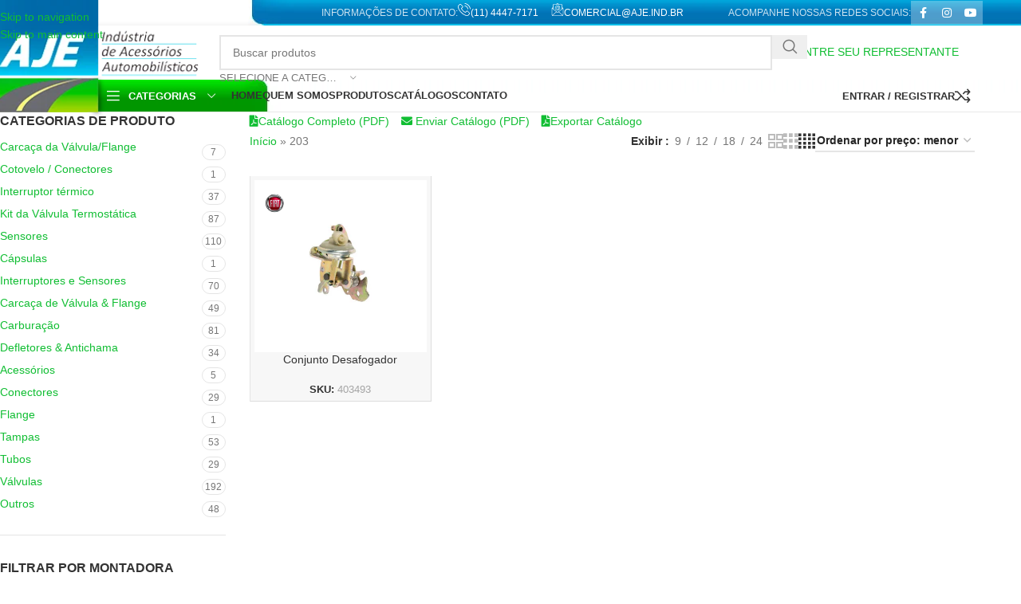

--- FILE ---
content_type: text/html; charset=UTF-8
request_url: https://aje.ind.br/modelos/203/
body_size: 79273
content:
<!DOCTYPE html><html lang="pt-BR"><head><script data-no-optimize="1">var litespeed_docref=sessionStorage.getItem("litespeed_docref");litespeed_docref&&(Object.defineProperty(document,"referrer",{get:function(){return litespeed_docref}}),sessionStorage.removeItem("litespeed_docref"));</script> <meta charset="UTF-8"><link rel="profile" href="https://gmpg.org/xfn/11"><link rel="pingback" href="https://aje.ind.br/xmlrpc.php"><style>.wishlistmodal { 
			padding-top: 20px; 
			padding-right: 20px; 
			padding-bottom: 20px; 
			padding-left: 20px; 
			background-color: #FFFFFF;
		}

		.wishlistmodal {
			color: #333333;
			max-height: ;
		}

		.jquery-wishlistmodal.blocker  {
			background-color: rgba(0,0,0,0.9);
		}

		body .pretty input.checked ~ .state.p-primary label::after, body .pretty.p-toggle .state.p-primary label::after {
		  background-color: #81d742 !important;
		}
		 
		.woocommerce-wishlist-items .woocommerce-wishlist-item { width: 50%; }</style><meta name='robots' content='index, follow, max-image-preview:large, max-snippet:-1, max-video-preview:-1' /><title>Arquivo de 203 - AJE Indústria de Peças de Reposição e Acessórios Automobilísticos</title><link rel="canonical" href="https://aje.ind.br/modelos/203/" /><meta property="og:locale" content="pt_BR" /><meta property="og:type" content="article" /><meta property="og:title" content="Arquivo de 203 - AJE Indústria de Peças de Reposição e Acessórios Automobilísticos" /><meta property="og:url" content="https://aje.ind.br/modelos/203/" /><meta property="og:site_name" content="AJE Indústria de Peças de Reposição e Acessórios Automobilísticos" /><meta name="twitter:card" content="summary_large_image" /> <script type="application/ld+json" class="yoast-schema-graph">{"@context":"https://schema.org","@graph":[{"@type":"CollectionPage","@id":"https://aje.ind.br/modelos/203/","url":"https://aje.ind.br/modelos/203/","name":"Arquivo de 203 - AJE Indústria de Peças de Reposição e Acessórios Automobilísticos","isPartOf":{"@id":"https://aje.ind.br/#website"},"primaryImageOfPage":{"@id":"https://aje.ind.br/modelos/203/#primaryimage"},"image":{"@id":"https://aje.ind.br/modelos/203/#primaryimage"},"thumbnailUrl":"https://aje.ind.br/wp-content/uploads/2023/11/403493.jpg","breadcrumb":{"@id":"https://aje.ind.br/modelos/203/#breadcrumb"},"inLanguage":"pt-BR"},{"@type":"ImageObject","inLanguage":"pt-BR","@id":"https://aje.ind.br/modelos/203/#primaryimage","url":"https://aje.ind.br/wp-content/uploads/2023/11/403493.jpg","contentUrl":"https://aje.ind.br/wp-content/uploads/2023/11/403493.jpg","width":1000,"height":1000},{"@type":"BreadcrumbList","@id":"https://aje.ind.br/modelos/203/#breadcrumb","itemListElement":[{"@type":"ListItem","position":1,"name":"Início","item":"https://aje.ind.br/"},{"@type":"ListItem","position":2,"name":"203"}]},{"@type":"WebSite","@id":"https://aje.ind.br/#website","url":"https://aje.ind.br/","name":"AJE Indústria de Peças de Reposição e Acessórios Automobilísticos","description":"Fabricante de Peças Automotivas de Reposição","publisher":{"@id":"https://aje.ind.br/#organization"},"potentialAction":[{"@type":"SearchAction","target":{"@type":"EntryPoint","urlTemplate":"https://aje.ind.br/?s={search_term_string}"},"query-input":{"@type":"PropertyValueSpecification","valueRequired":true,"valueName":"search_term_string"}}],"inLanguage":"pt-BR"},{"@type":"Organization","@id":"https://aje.ind.br/#organization","name":"AJE Indústria de Peças de Reposição e Acessórios Automobilísticos","url":"https://aje.ind.br/","logo":{"@type":"ImageObject","inLanguage":"pt-BR","@id":"https://aje.ind.br/#/schema/logo/image/","url":"https://aje.ind.br/wp-content/uploads/2023/11/cropped-512x512-1.jpg","contentUrl":"https://aje.ind.br/wp-content/uploads/2023/11/cropped-512x512-1.jpg","width":512,"height":512,"caption":"AJE Indústria de Peças de Reposição e Acessórios Automobilísticos"},"image":{"@id":"https://aje.ind.br/#/schema/logo/image/"},"sameAs":["https://www.facebook.com/ajeindustria"]}]}</script> <link rel='dns-prefetch' href='//www.googletagmanager.com' /><link rel='dns-prefetch' href='//fonts.googleapis.com' /><link rel="alternate" type="application/rss+xml" title="Feed para AJE Indústria de Peças de Reposição e Acessórios Automobilísticos &raquo;" href="https://aje.ind.br/feed/" /><link rel="alternate" type="application/rss+xml" title="Feed para AJE Indústria de Peças de Reposição e Acessórios Automobilísticos &raquo; 203 Modelo(s)" href="https://aje.ind.br/modelos/203/feed/" /><style id='wp-img-auto-sizes-contain-inline-css' type='text/css'>img:is([sizes=auto i],[sizes^="auto," i]){contain-intrinsic-size:3000px 1500px}
/*# sourceURL=wp-img-auto-sizes-contain-inline-css */</style><style id="litespeed-ccss">.woocommerce-pdf-catalog a{margin-right:15px;margin-bottom:20px}.woocommerce-pdf-catalog-overlay{position:fixed;top:0;left:0;background:rgb(0 0 0 / .7);display:block;width:100%;height:100%;z-index:9999999}.woocommerce-pdf-catalog-popup-container{margin:0 auto;width:100%;max-width:600px;text-align:center;top:50%;left:50%;transform:translate(-50%,-50%);position:fixed;z-index:99999999}.woocommerce-pdf-catalog-popup{padding:50px;background:#fff;border-radius:20px}.button.woocommerce-pdf-catalog-email-send{margin-bottom:0}.woocommerce form .form-row .required{visibility:visible}.elementor-screen-only,.screen-reader-text{height:1px;margin:-1px;overflow:hidden;padding:0;position:absolute;top:-10000em;width:1px;clip:rect(0,0,0,0);border:0}.elementor *,.elementor :after,.elementor :before{box-sizing:border-box}.elementor a{box-shadow:none;text-decoration:none}.elementor .elementor-background-overlay{inset:0;position:absolute}.elementor-element{--flex-direction:initial;--flex-wrap:initial;--justify-content:initial;--align-items:initial;--align-content:initial;--gap:initial;--flex-basis:initial;--flex-grow:initial;--flex-shrink:initial;--order:initial;--align-self:initial;align-self:var(--align-self);flex-basis:var(--flex-basis);flex-grow:var(--flex-grow);flex-shrink:var(--flex-shrink);order:var(--order)}.elementor-element:where(.e-con-full,.elementor-widget){align-content:var(--align-content);align-items:var(--align-items);flex-direction:var(--flex-direction);flex-wrap:var(--flex-wrap);gap:var(--row-gap) var(--column-gap);justify-content:var(--justify-content)}:root{--page-title-display:block}.elementor-section{position:relative}.elementor-section .elementor-container{display:flex;margin-left:auto;margin-right:auto;position:relative}@media (max-width:1024px){.elementor-section .elementor-container{flex-wrap:wrap}}.elementor-section.elementor-section-boxed>.elementor-container{max-width:1140px}.elementor-widget-wrap{align-content:flex-start;flex-wrap:wrap;position:relative;width:100%}.elementor:not(.elementor-bc-flex-widget) .elementor-widget-wrap{display:flex}.elementor-widget-wrap>.elementor-element{width:100%}.elementor-widget{position:relative}.elementor-widget:not(:last-child){margin-bottom:var(--kit-widget-spacing,20px)}.elementor-column{display:flex;min-height:1px;position:relative}.elementor-column-gap-default>.elementor-column>.elementor-element-populated{padding:10px}@media (min-width:768px){.elementor-column.elementor-col-50{width:50%}.elementor-column.elementor-col-100{width:100%}}@media (max-width:767px){.elementor-column{width:100%}}@media (prefers-reduced-motion:no-preference){html{scroll-behavior:smooth}}.elementor-view-framed .elementor-icon{background-color:#fff0;border:3px solid #69727d;color:#69727d;padding:.5em}.elementor-icon{color:#69727d;display:inline-block;font-size:50px;line-height:1;text-align:center}.elementor-icon svg{display:block;height:1em;position:relative;width:1em}.elementor-icon svg:before{left:50%;position:absolute;transform:translateX(-50%)}.elementor-shape-circle .elementor-icon{border-radius:50%}[data-elementor-type=popup]:not(.elementor-edit-area){display:none}.elementor-item:after,.elementor-item:before{display:block;position:absolute}.elementor-item:not(:hover):not(:focus):not(.elementor-item-active):not(.highlighted):after,.elementor-item:not(:hover):not(:focus):not(.elementor-item-active):not(.highlighted):before{opacity:0}.elementor-nav-menu{position:relative;z-index:2}.elementor-nav-menu:after{clear:both;content:" ";display:block;font:0/0 serif;height:0;overflow:hidden;visibility:hidden}.elementor-nav-menu,.elementor-nav-menu li{display:block;line-height:normal;list-style:none;margin:0;padding:0}.elementor-nav-menu a,.elementor-nav-menu li{position:relative}.elementor-nav-menu li{border-width:0}.elementor-nav-menu a{align-items:center;display:flex}.elementor-nav-menu a{line-height:20px;padding:10px 20px}.elementor-menu-toggle{align-items:center;background-color:rgb(0 0 0 / .05);border:0 solid;border-radius:3px;color:#33373d;display:flex;font-size:var(--nav-menu-icon-size,22px);justify-content:center;padding:.25em}.elementor-menu-toggle:not(.elementor-active) .elementor-menu-toggle__icon--close{display:none}.elementor-menu-toggle .e-font-icon-svg{fill:#33373d;height:1em;width:1em}.elementor-menu-toggle svg{height:auto;width:1em;fill:var(--nav-menu-icon-color,currentColor)}.elementor-nav-menu--dropdown{background-color:#fff;font-size:13px}.elementor-nav-menu--dropdown.elementor-nav-menu__container{margin-top:10px;overflow-x:hidden;overflow-y:auto;transform-origin:top}.elementor-nav-menu--dropdown a{color:#33373d}.elementor-nav-menu--toggle .elementor-menu-toggle:not(.elementor-active)+.elementor-nav-menu__container{max-height:0;overflow:hidden;transform:scaleY(0)}.elementor-nav-menu--stretch .elementor-nav-menu__container.elementor-nav-menu--dropdown{position:absolute;z-index:9997}@media (min-width:1025px){.elementor-nav-menu--dropdown-tablet .elementor-menu-toggle,.elementor-nav-menu--dropdown-tablet .elementor-nav-menu--dropdown{display:none}.elementor-nav-menu--dropdown-tablet nav.elementor-nav-menu--dropdown.elementor-nav-menu__container{overflow-y:hidden}}.elementor-kit-7{--e-global-color-primary:#00548A;--e-global-color-secondary:#54595F;--e-global-color-text:#7A7A7A;--e-global-color-accent:#01AE00;--e-global-typography-primary-font-family:"Roboto";--e-global-typography-primary-font-weight:600;--e-global-typography-secondary-font-family:"Roboto Slab";--e-global-typography-secondary-font-weight:400;--e-global-typography-text-font-family:"Roboto";--e-global-typography-text-font-weight:400;--e-global-typography-accent-font-family:"Roboto";--e-global-typography-accent-font-weight:500}.elementor-section.elementor-section-boxed>.elementor-container{max-width:1140px}.elementor-widget:not(:last-child){margin-block-end:20px}.elementor-element{--widgets-spacing:20px 20px;--widgets-spacing-row:20px;--widgets-spacing-column:20px}@media (max-width:1024px){.elementor-section.elementor-section-boxed>.elementor-container{max-width:1024px}}@media (max-width:767px){.elementor-section.elementor-section-boxed>.elementor-container{max-width:767px}}.fa{-moz-osx-font-smoothing:grayscale;-webkit-font-smoothing:antialiased;display:inline-block;font-style:normal;font-variant:normal;text-rendering:auto;line-height:1}.fa-1x{font-size:1em}.fa-envelope:before{content:"\f0e0"}.fa-file-pdf:before{content:"\f1c1"}.fa{font-family:"Font Awesome 5 Free"}.fa{font-weight:900}.elementor-19688 .elementor-element.elementor-element-ca3d08e:not(.elementor-motion-effects-element-type-background)>.elementor-widget-wrap{background-color:#fff0;background-image:linear-gradient(180deg,#00B805 33%,#019900 85%)}.elementor-19688 .elementor-element.elementor-element-ca3d08e>.elementor-element-populated>.elementor-background-overlay{opacity:.5;filter:brightness(100%) contrast(100%) saturate(100%) blur(5.4px) hue-rotate(0deg)}.elementor-19688 .elementor-element.elementor-element-ca3d08e>.elementor-element-populated,.elementor-19688 .elementor-element.elementor-element-ca3d08e>.elementor-element-populated>.elementor-background-overlay{border-radius:10px 10px 10px 10px}.elementor-19688 .elementor-element.elementor-element-ca3d08e>.elementor-element-populated{margin:0 0 0 0;--e-column-margin-right:0px;--e-column-margin-left:0px;padding:0 0 0 0}.elementor-19688 .elementor-element.elementor-element-3c6266e>.elementor-container>.elementor-column>.elementor-widget-wrap{align-content:center;align-items:center}.elementor-19688 .elementor-element.elementor-element-95e62d5>.elementor-widget-wrap>.elementor-widget:not(.elementor-widget__width-auto):not(.elementor-widget__width-initial):not(:last-child):not(.elementor-absolute){margin-bottom:0}.elementor-19688 .elementor-element.elementor-element-f7d6322 .elementor-icon-wrapper{text-align:center}.elementor-19688 .elementor-element.elementor-element-f7d6322.elementor-view-framed .elementor-icon{color:#FFF;border-color:#FFF}.elementor-19688 .elementor-element.elementor-element-f7d6322.elementor-view-framed .elementor-icon{fill:#FFF}.elementor-19688 .elementor-element.elementor-element-f7d6322 .elementor-icon{padding:9px}.elementor-19688 .elementor-element.elementor-element-296394b .title{color:#FFF}.elementor-19688 .elementor-element.elementor-element-440eb1d .jet-smart-filters-hierarchy.jet-filter .jet-select{display:flex}.elementor-19688 .elementor-element.elementor-element-440eb1d .jet-filters-group{display:flex;flex-direction:row;margin-left:calc(-10px/2);margin-right:calc(-10px/2);margin-top:calc(-0px/2);margin-bottom:calc(-0px/2)}.elementor-19688 .elementor-element.elementor-element-440eb1d .jet-smart-filters-hierarchy.jet-filter .jet-select__control{max-width:100%;flex-basis:100%}.elementor-19688 .elementor-element.elementor-element-440eb1d .jet-select__control{color:#6B6B6B;background-color:#FFF;border-style:solid;border-color:#FFFFFF69;border-radius:0 0 0 0;box-shadow:0 3px 6px 0 rgb(0 0 0 / .5);padding:0 20px 0 20px}.elementor-19688 .elementor-element.elementor-element-440eb1d .jet-select{margin-left:0;margin-right:auto}.elementor-19688 .elementor-element.elementor-element-440eb1d .jet-filter .jet-filters-group .jet-select{width:100%;margin-left:calc(10px/2);margin-right:calc(10px/2);margin-top:calc(0px/2);margin-bottom:calc(0px/2)}.elementor-19688 .elementor-element.elementor-element-440eb1d .jet-filter .jet-filters-group{margin-left:calc(-10px/2);margin-right:calc(-10px/2);margin-top:calc(-0px/2);margin-bottom:calc(-0px/2)}.elementor-19688 .elementor-element.elementor-element-707674c>.elementor-widget-container{margin:0 0 0 -10px}.elementor-19688 .elementor-element.elementor-element-707674c .apply-filters__button{color:#FFF;background-color:#FFF0;border-style:solid;border-width:2px 2px 2px 2px;border-color:#FFFFFF6B;border-radius:0 0 0 0;margin:0 0 0 0;-webkit-align-self:stretch;align-self:stretch}@media (min-width:768px){.elementor-19688 .elementor-element.elementor-element-95e62d5{width:80.584%}.elementor-19688 .elementor-element.elementor-element-5782b90{width:19.374%}}@media (max-width:767px){.elementor-19688 .elementor-element.elementor-element-31ebb02{margin:20px 20px 20px 20px;padding:0 0 0 0}.elementor-19688 .elementor-element.elementor-element-ca3d08e>.elementor-element-populated{padding:20px 5px 5px 5px}.elementor-19688 .elementor-element.elementor-element-296394b>.elementor-widget-container{margin:8px 8px 8px 8px}.elementor-19688 .elementor-element.elementor-element-296394b .title{line-height:1.5em}.elementor-19688 .elementor-element.elementor-element-440eb1d .jet-smart-filters-hierarchy.jet-filter .jet-select{display:flex}.elementor-19688 .elementor-element.elementor-element-440eb1d .jet-filters-group{display:flex;flex-direction:column;margin-top:calc(-10px/2);margin-bottom:calc(-10px/2)}.elementor-19688 .elementor-element.elementor-element-440eb1d>.elementor-widget-container{padding:0 11px 0 0}.elementor-19688 .elementor-element.elementor-element-440eb1d .jet-smart-filters-hierarchy.jet-filter .jet-select__control{max-width:100%;flex-basis:100%}.elementor-19688 .elementor-element.elementor-element-440eb1d .jet-filter .jet-filters-group{margin-top:calc(-10px/2);margin-bottom:calc(-10px/2)}.elementor-19688 .elementor-element.elementor-element-440eb1d .jet-filter .jet-filters-group .jet-select{margin-top:calc(10px/2);margin-bottom:calc(10px/2)}.elementor-19688 .elementor-element.elementor-element-707674c>.elementor-widget-container{margin:0 0 0 0}}@media (max-width:1024px) and (min-width:768px){.elementor-19688 .elementor-element.elementor-element-ca3d08e{width:100%}}.elementor-16395 .elementor-element.elementor-element-02892dc a{color:#DEDEDE}.elementor-16395 .elementor-element.elementor-element-2a2f13c .elementor-menu-toggle{margin:0 auto}.elementor-16395 .elementor-element.elementor-element-2a2f13c .elementor-nav-menu--dropdown{border-style:solid;border-width:1px 1px 1px 1px;border-color:#FFF}.elementor-16395 .elementor-element.elementor-element-2a2f13c .elementor-nav-menu--dropdown li:not(:last-child){border-style:solid;border-color:#FFF;border-bottom-width:1px}:root{--wd-text-line-height:1.6;--wd-brd-radius:.001px;--wd-form-height:42px;--wd-form-color:inherit;--wd-form-placeholder-color:inherit;--wd-form-bg:transparent;--wd-form-brd-color:rgba(0,0,0,0.1);--wd-form-brd-color-focus:rgba(0,0,0,0.15);--wd-form-chevron:url([data-uri]);--wd-main-bgcolor:#fff;--wd-scroll-w:.001px;--wd-admin-bar-h:.001px;--wd-block-spacing:20px;--wd-header-banner-mt:.001px;--wd-sticky-nav-w:.001px;--color-white:#fff;--color-gray-100:#f7f7f7;--color-gray-200:#f1f1f1;--color-gray-300:#bbb;--color-gray-400:#a5a5a5;--color-gray-500:#767676;--color-gray-600:#666;--color-gray-700:#555;--color-gray-800:#333;--color-gray-900:#242424;--bgcolor-black-rgb:0,0,0;--bgcolor-white-rgb:255,255,255;--bgcolor-white:#fff;--bgcolor-gray-100:#f7f7f7;--bgcolor-gray-200:#f7f7f7;--bgcolor-gray-300:#f1f1f1;--bgcolor-gray-400:rgba(187,187,187,0.4);--brdcolor-gray-200:rgba(0,0,0,0.075);--brdcolor-gray-300:rgba(0,0,0,0.105);--brdcolor-gray-400:rgba(0,0,0,0.12);--brdcolor-gray-500:rgba(0,0,0,0.2);--wd-start:start;--wd-end:end;--wd-center:center;--wd-stretch:stretch}html,body,div,span,h3,h4,h5,p,a,img,i,ul,li,form,label,aside,header,nav,section{margin:0;padding:0;border:0;vertical-align:baseline;font:inherit;font-size:100%}*,*:before,*:after{-webkit-box-sizing:border-box;-moz-box-sizing:border-box;box-sizing:border-box}html{line-height:1;-webkit-text-size-adjust:100%;font-family:sans-serif;overflow-x:hidden;overflow-y:scroll}ul{list-style:none}a img{border:none}aside,header,main,nav,section{display:block}a,button,input{touch-action:manipulation}button,input,select,textarea{margin:0;color:inherit;font:inherit}button{overflow:visible}button{-webkit-appearance:button}button::-moz-focus-inner,input::-moz-focus-inner{padding:0;border:0;padding:0;border:0}body{margin:0;background-color:#fff;color:var(--wd-text-color);text-rendering:optimizeLegibility;font-weight:var(--wd-text-font-weight);font-style:var(--wd-text-font-style);font-size:var(--wd-text-font-size);font-family:var(--wd-text-font);-webkit-font-smoothing:antialiased;-moz-osx-font-smoothing:grayscale;line-height:var(--wd-text-line-height)}@supports (overflow:clip){body{overflow-x:clip}}:is(body){height:auto}p{margin-bottom:var(--wd-tags-mb,20px)}a{color:var(--wd-link-color);text-decoration:none}:is(h1,h2,h3,h4,h5,h6,.title) a{color:inherit}label{display:block;margin-bottom:5px;color:var(--wd-title-color);vertical-align:middle;font-weight:400}.required{border:none;color:#E01020;font-size:16px;line-height:1}img{max-width:100%;height:auto;border:0;vertical-align:middle}svg:not(:root){overflow:hidden}h3{font-size:22px}h4{font-size:18px}h5{font-size:16px}.wd-entities-title a{color:inherit}.wd-label{color:var(--color-gray-800);font-weight:600}h3,h4,h5,.title{display:block;margin-bottom:var(--wd-tags-mb,20px);color:var(--wd-title-color);text-transform:var(--wd-title-transform);font-weight:var(--wd-title-font-weight);font-style:var(--wd-title-font-style);font-family:var(--wd-title-font);line-height:1.4}.wd-entities-title{display:block;color:var(--wd-entities-title-color);word-wrap:break-word;font-weight:var(--wd-entities-title-font-weight);font-style:var(--wd-entities-title-font-style);font-family:var(--wd-entities-title-font);text-transform:var(--wd-entities-title-transform);line-height:1.4}:is(ul,ol){margin-bottom:var(--list-mb);padding-left:var(--li-pl);--list-mb:20px;--li-mb:10px;--li-pl:17px}:is(ul,ol) li{margin-bottom:var(--li-mb)}:is(ul,ol) li:last-child{margin-bottom:0}li>:is(ul,ol){margin-top:var(--li-mb);margin-bottom:0}ul{list-style:disc}.wd-sub-menu,.wd-sub-menu ul,.wd-nav{list-style:none;--li-pl:0}.wd-sub-menu,.wd-sub-menu ul,.wd-nav{--list-mb:0;--li-mb:0}.text-center{--content-align:center;--wd-align:center;--text-align:center;text-align:var(--text-align)}.text-left{--text-align:left;text-align:var(--text-align);--content-align:flex-start;--wd-align:flex-start}[class*="color-scheme-light"]{--color-white:#000;--color-gray-100:rgba(255,255,255,0.1);--color-gray-200:rgba(255,255,255,0.2);--color-gray-300:rgba(255,255,255,0.5);--color-gray-400:rgba(255,255,255,0.6);--color-gray-500:rgba(255,255,255,0.7);--color-gray-600:rgba(255,255,255,0.8);--color-gray-700:rgba(255,255,255,0.9);--color-gray-800:#fff;--color-gray-900:#fff;--bgcolor-black-rgb:255,255,255;--bgcolor-white-rgb:0,0,0;--bgcolor-white:#0f0f0f;--bgcolor-gray-100:#0a0a0a;--bgcolor-gray-200:#121212;--bgcolor-gray-300:#141414;--bgcolor-gray-400:#171717;--brdcolor-gray-200:rgba(255,255,255,0.1);--brdcolor-gray-300:rgba(255,255,255,0.15);--brdcolor-gray-400:rgba(255,255,255,0.25);--brdcolor-gray-500:rgba(255,255,255,0.3);--wd-text-color:rgba(255,255,255,0.8);--wd-title-color:#fff;--wd-widget-title-color:var(--wd-title-color);--wd-entities-title-color:#fff;--wd-entities-title-color-hover:rgba(255,255,255,0.8);--wd-link-color:rgba(255,255,255,0.9);--wd-link-color-hover:#fff;--wd-form-brd-color:rgba(255,255,255,0.2);--wd-form-brd-color-focus:rgba(255,255,255,0.3);--wd-form-placeholder-color:rgba(255,255,255,0.6);--wd-form-chevron:url([data-uri]);--wd-main-bgcolor:#1a1a1a;color:var(--wd-text-color)}.color-scheme-dark{--color-white:#fff;--color-gray-100:#f7f7f7;--color-gray-200:#f1f1f1;--color-gray-300:#bbb;--color-gray-400:#a5a5a5;--color-gray-500:#767676;--color-gray-600:#666;--color-gray-700:#555;--color-gray-800:#333;--color-gray-900:#242424;--bgcolor-black-rgb:0,0,0;--bgcolor-white-rgb:255,255,255;--bgcolor-white:#fff;--bgcolor-gray-100:#f7f7f7;--bgcolor-gray-200:#f7f7f7;--bgcolor-gray-300:#f1f1f1;--bgcolor-gray-400:rgba(187,187,187,0.4);--brdcolor-gray-200:rgba(0,0,0,0.075);--brdcolor-gray-300:rgba(0,0,0,0.105);--brdcolor-gray-400:rgba(0,0,0,0.12);--brdcolor-gray-500:rgba(0,0,0,0.2);--wd-text-color:#767676;--wd-title-color:#242424;--wd-entities-title-color:#333;--wd-entities-title-color-hover:rgba(51,51,51,0.65);--wd-link-color:#333;--wd-link-color-hover:#242424;--wd-form-brd-color:rgba(0,0,0,0.1);--wd-form-brd-color-focus:rgba(0,0,0,0.15);--wd-form-placeholder-color:#767676;color:var(--wd-text-color)}.wd-fill{position:absolute;inset:0}.wd-hide{display:none!important}.wd-set-mb{--wd-mb:15px}.wd-set-mb>*{margin-bottom:var(--wd-mb)}.reset-last-child>*:last-child{margin-bottom:0}@keyframes wd-fadeIn{from{opacity:0}to{opacity:1}}input[type='text'],input[type='password'],:root textarea,:root select{-webkit-appearance:none;-moz-appearance:none;appearance:none}input[type='text'],input[type='password'],:root textarea,:root select{padding:0 15px;max-width:100%;width:100%;height:var(--wd-form-height);border:var(--wd-form-brd-width) solid var(--wd-form-brd-color);border-radius:var(--wd-form-brd-radius);background-color:var(--wd-form-bg);box-shadow:none;color:var(--wd-form-color);vertical-align:middle;font-size:14px}::-webkit-input-placeholder{color:var(--wd-form-placeholder-color)}::-moz-placeholder{color:var(--wd-form-placeholder-color)}:-moz-placeholder{color:var(--wd-form-placeholder-color)}input[type="checkbox"]{box-sizing:border-box;margin-top:0;padding:0;vertical-align:middle;margin-inline-end:5px}:root textarea{overflow:auto;padding:10px 15px;min-height:190px;resize:vertical}:root select{padding-right:30px;background-image:var(--wd-form-chevron);background-position:right 10px top 50%;background-size:auto 18px;background-repeat:no-repeat}:root select option{background-color:var(--bgcolor-white)}input:-webkit-autofill{border-color:var(--wd-form-brd-color);-webkit-box-shadow:0 0 0 1000px var(--wd-form-bg) inset;-webkit-text-fill-color:var(--wd-form-color)}:is(.btn,.button,button,[type=submit],[type=button]){position:relative;display:inline-flex;align-items:center;justify-content:center;gap:5px;outline:none;border-radius:var(--btn-brd-radius,0);vertical-align:middle;text-align:center;text-decoration:none;text-shadow:none;line-height:1.2;color:var(--btn-color,#3E3E3E);border:var(--btn-brd-width,0) var(--btn-brd-style,solid) var(--btn-brd-color,#E9E9E9);background-color:var(--btn-bgcolor,#F3F3F3);box-shadow:var(--btn-box-shadow,unset);text-transform:var(--btn-transform,uppercase);font-weight:var(--btn-font-weight,600);font-family:var(--btn-font-family,inherit);font-style:var(--btn-font-style,unset);padding:var(--btn-padding,5px 20px);min-height:var(--btn-height,42px);font-size:var(--btn-font-size,13px)}[class*="wd-grid"]{--wd-col:var(--wd-col-lg);--wd-gap:var(--wd-gap-lg);--wd-col-lg:1;--wd-gap-lg:20px}.wd-grid-g{display:grid;grid-template-columns:repeat(var(--wd-col),minmax(0,1fr));gap:var(--wd-gap)}.wd-grid-col{grid-column:auto/span var(--wd-col)}.wd-loader:after{content:"";display:inline-block;width:30px;height:30px;border:1px solid #fff0;border-left-color:var(--color-gray-900);border-radius:50%;vertical-align:middle;animation:wd-rotate 450ms infinite linear var(--wd-anim-state,paused)}.wd-scroll-content{overflow:hidden;overflow-y:auto;-webkit-overflow-scrolling:touch;max-height:50vh}@-moz-document url-prefix(){.wd-scroll-content{scrollbar-width:thin}}.wd-dropdown{--wd-align:var(--wd-start);position:absolute;top:100%;left:0;z-index:380;margin-top:15px;margin-right:0;margin-left:calc(var(--nav-gap, .001px) / 2 * -1);background-color:var(--bgcolor-white);background-position:bottom right;background-clip:border-box;background-repeat:no-repeat;box-shadow:0 0 3px rgb(0 0 0 / .15);text-align:var(--wd-align);border-radius:var(--wd-brd-radius);visibility:hidden;opacity:0;transform:translateY(15px) translateZ(0)}.wd-dropdown:after{content:"";position:absolute;inset-inline:0;bottom:100%;height:15px}.wd-dropdown-menu{min-height:min(var(--wd-dropdown-height, unset),var(--wd-content-h, var(--wd-dropdown-height, unset)));width:var(--wd-dropdown-width);background-image:var(--wd-dropdown-bg-img)}.wd-dropdown-menu.wd-design-default{padding:var(--wd-dropdown-padding,12px 20px);--wd-dropdown-width:220px}.wd-dropdown-menu.wd-design-default>.container{padding:0;width:auto}.wd-side-hidden{--wd-side-hidden-w:340px;position:fixed;inset-block:var(--wd-admin-bar-h) 0;z-index:500;overflow:hidden;overflow-y:auto;-webkit-overflow-scrolling:touch;width:min(var(--wd-side-hidden-w),100vw);background-color:var(--bgcolor-white)}.wd-side-hidden.wd-right{right:0;left:auto;transform:translate3d(100%,0,0)}.wd-sub-menu{--sub-menu-color:#838383;--sub-menu-color-hover:var(--wd-primary-color)}.wd-sub-menu li{position:relative}.wd-sub-menu li>a{position:relative;display:flex;align-items:center;padding-top:8px;padding-bottom:8px;color:var(--sub-menu-color);font-size:14px;line-height:1.3}.wd-nav{--nav-gap:20px;display:inline-flex;flex-wrap:wrap;justify-content:var(--text-align,var(--wd-align));text-align:left;gap:1px var(--nav-gap)}.wd-nav>li{position:relative}.wd-nav>li>a{position:relative;display:flex;align-items:center;flex-direction:row;text-transform:uppercase;font-weight:600;font-size:13px;line-height:1.2}.wd-nav>li:is(.wd-has-children,.menu-item-has-children)>a:after{margin-left:4px;font-weight:400;font-style:normal;font-size:clamp(6px,50%,18px);order:3;content:"\f129";font-family:"woodmart-font"}.wd-nav[class*="wd-style-"]{--nav-color:#333;--nav-color-hover:rgba(51,51,51,0.7);--nav-color-active:rgba(51,51,51,0.7);--nav-chevron-color:rgba(82, 82, 82, .45)}.wd-nav[class*="wd-style-"]>li>a{color:var(--nav-color)}.wd-nav[class*="wd-style-"]>li:is(.current-menu-item,.wd-active,.active)>a{color:var(--nav-color-active)}.wd-nav[class*="wd-style-"]>li:is(.wd-has-children,.menu-item-has-children)>a:after{color:var(--nav-chevron-color)}.wd-nav:is(.wd-style-bordered,.wd-style-separated)>li{display:flex;flex-direction:row}.wd-nav:is(.wd-style-bordered,.wd-style-separated)>li:not(:last-child):after{content:"";position:relative;inset-inline-end:calc((var(--nav-gap) / 2) * -1);border-right:1px solid rgb(0 0 0 / .105)}.wd-nav.wd-style-separated>li{align-items:center}.wd-nav.wd-style-separated>li:not(:last-child):after{height:18px}.wd-nav[class*="wd-style-underline"] .nav-link-text{position:relative;display:inline-block;padding-block:1px;line-height:1.2}.wd-nav[class*="wd-style-underline"] .nav-link-text:after{content:'';position:absolute;top:100%;left:0;width:0;height:2px;background-color:var(--wd-primary-color)}.wd-nav[class*="wd-style-underline"]>li:is(:hover,.current-menu-item,.wd-active,.active)>a .nav-link-text:after{width:100%}.wd-close-side{position:fixed;background-color:rgb(0 0 0 / .7);opacity:0;z-index:400}[class*="screen-reader"]{position:absolute!important;clip:rect(1px,1px,1px,1px);transform:scale(0)}:is(.wd-breadcrumbs,.yoast-breadcrumb){--wd-link-color:var(--color-gray-500);--wd-link-color-hover:var(--color-gray-700);--wd-bcrumb-color-active:var(--color-gray-900)}.yoast-breadcrumb .breadcrumb_last{color:var(--wd-bcrumb-color-active)}.wd-action-btn{display:inline-flex;vertical-align:middle}.wd-action-btn>a{display:inline-flex;align-items:center;justify-content:center;color:var(--wd-action-color,var(--color-gray-800))}.wd-action-btn>a:before{font-size:var(--wd-action-icon-size,1.1em);font-family:"woodmart-font"}.wd-action-btn>a:after{position:absolute;top:calc(50% - .5em);left:0;opacity:0;font-size:var(--wd-action-icon-size,1.1em);content:"";display:inline-block;width:1em;height:1em;border:1px solid #fff0;border-left-color:var(--color-gray-900);border-radius:50%;vertical-align:middle;animation:wd-rotate 450ms infinite linear var(--wd-anim-state,paused)}.wd-action-btn.wd-style-icon{--wd-action-icon-size:20px}.wd-action-btn.wd-style-icon>a{position:relative;flex-direction:column;width:50px;height:50px;font-weight:400;font-size:0!important;line-height:0}.wd-action-btn.wd-style-icon>a:after{inset-inline-start:calc(50% - .5em)}.wd-action-btn.wd-style-text>a{position:relative;font-weight:600;line-height:1}.wd-action-btn.wd-style-text>a:before{margin-inline-end:.3em;font-weight:400}.wd-compare-icon>a:before{content:"\f128"}.wd-quick-view-icon>a:before{content:"\f130"}.wd-cross-icon>a:before{content:"\f112"}.wd-burger-icon>a:before{content:"\f15a"}.wd-heading{display:flex;flex:0 0 auto;align-items:center;justify-content:flex-end;gap:10px;padding:20px 15px;border-bottom:1px solid var(--brdcolor-gray-300)}.wd-heading .title{flex:1 1 auto;margin-bottom:0;font-size:130%}.wd-heading .wd-action-btn{flex:0 0 auto}.wd-heading .wd-action-btn.wd-style-text>a{height:25px}:is(.widget,.wd-widget,div[class^="vc_wp"]){line-height:1.4;--wd-link-color:var(--color-gray-500);--wd-link-color-hover:var(--color-gray-800)}:is(.widget,.wd-widget,div[class^="vc_wp"])>:is(ul,ol){margin-top:0}:is(.widget,.wd-widget,div[class^="vc_wp"]) :is(ul,ol){list-style:none;--list-mb:0;--li-mb:15px;--li-pl:0}.widget-title{margin-bottom:20px;color:var(--wd-widget-title-color);text-transform:var(--wd-widget-title-transform);font-weight:var(--wd-widget-title-font-weight);font-style:var(--wd-widget-title-font-style);font-size:var(--wd-widget-title-font-size);font-family:var(--wd-widget-title-font)}.widget{margin-bottom:30px;padding-bottom:30px;border-bottom:1px solid var(--brdcolor-gray-300)}:is(.wd-entry-content,.entry-content,.is-layout-flow,.is-layout-constrained,.is-layout-constrained>.wp-block-group__inner-container)>*{margin-block:0 var(--wd-block-spacing)}:is(.wd-entry-content,.entry-content,.is-layout-flow,.is-layout-constrained,.is-layout-constrained>.wp-block-group__inner-container)>*:last-child{margin-bottom:0}.wd-page-wrapper{position:relative;background-color:var(--wd-main-bgcolor)}body:not([class*="wrapper-boxed"]){background-color:var(--wd-main-bgcolor)}.wd-page-content{min-height:50vh;background-color:var(--wd-main-bgcolor)}.container{width:100%;max-width:var(--wd-container-w);padding-inline:15px;margin-inline:auto}.wd-content-layout{padding-block:40px}:where(.wd-content-layout>div){grid-column:auto/span var(--wd-col)}.wd-sidebar .wd-heading{display:none}.searchform[class*="wd-style-with-bg"] .searchsubmit{--btn-color:#fff;--btn-bgcolor:var(--wd-primary-color)}.searchform.wd-style-with-bg .searchsubmit{border-start-end-radius:var(--wd-form-brd-radius);border-end-end-radius:var(--wd-form-brd-radius)}@media (min-width:769px){.searchform.wd-style-default:not(.wd-with-cat) .wd-clear-search{padding-inline-end:10px;border-inline-end:1px solid var(--wd-form-brd-color)}}@media (min-width:1025px){.wd-hide-lg{display:none!important}.wd-scroll{--scrollbar-track-bg:rgba(0,0,0,0.05);--scrollbar-thumb-bg:rgba(0,0,0,0.12)}.wd-scroll ::-webkit-scrollbar{width:5px}.wd-scroll ::-webkit-scrollbar-track{background-color:var(--scrollbar-track-bg)}.wd-scroll ::-webkit-scrollbar-thumb{background-color:var(--scrollbar-thumb-bg)}}@media (max-width:1024px){@supports not (overflow:clip){body{overflow:hidden}}[class*="wd-grid"]{--wd-col:var(--wd-col-md);--wd-gap:var(--wd-gap-md);--wd-col-md:var(--wd-col-lg);--wd-gap-md:var(--wd-gap-lg)}.wd-side-hidden{--wd-side-hidden-w:min(300px, 80vw)}.wd-close-side{top:-150px}}@media (max-width:768.98px){[class*="wd-grid"]{--wd-col:var(--wd-col-sm);--wd-gap:var(--wd-gap-sm);--wd-col-sm:var(--wd-col-md);--wd-gap-sm:var(--wd-gap-md)}.sidebar-left{order:10}.searchform.wd-style-default .wd-clear-search{padding-inline-end:10px;border-inline-end:1px solid var(--wd-form-brd-color)}}@media (max-width:576px){[class*="wd-grid"]{--wd-col:var(--wd-col-xs);--wd-gap:var(--wd-gap-xs);--wd-col-xs:var(--wd-col-sm);--wd-gap-xs:var(--wd-gap-sm)}}.wd-fontsize-l{font-size:22px}:is(.wd-entry-content,.entry-content)>.elementor{margin-bottom:0}.elementor-column-gap-default{--wd-el-column-gap:20px}.elementor-section.wd-negative-gap>.elementor-container{margin-left:calc(var(--wd-el-column-gap) / 2 * -1);margin-right:calc(var(--wd-el-column-gap) / 2 * -1)}.elementor-section-boxed.wd-negative-gap .elementor-container{max-width:none}@media (prefers-reduced-motion:no-preference){html{scroll-behavior:auto}}.elementor-location-popup{overflow-x:hidden}.woocommerce-notices-wrapper:empty{display:none}.wd-product-detail{font-size:90%;word-break:break-all;margin-top:5px}.wd-product-detail>span{vertical-align:middle}.wd-products-element{position:relative}.wd-products{position:relative;align-items:flex-start}.wd-content-area>.woocommerce-notices-wrapper{margin-bottom:30px}.wd-show-sidebar-btn{--wd-action-icon-size:1.2em;display:none}.wd-shop-tools .woocommerce-ordering.wd-style-underline select{max-width:200px}.wd-builder-off .woocommerce-result-count{display:none;margin-bottom:0}@media (max-width:1024px){.woodmart-archive-shop .wd-builder-off{padding-block:20px}.wd-builder-off .wd-products-per-page{display:none}.wd-builder-off .wd-products-shop-view{display:none}}.wd-products-per-page{--wd-link-color:var(--color-gray-500);--wd-link-color-hover:var(--color-gray-800);display:inline-flex;align-items:center;flex-wrap:wrap;color:var(--color-gray-500)}.wd-products-per-page a{padding:0 7px}.per-page-title:after{content:':'}.per-page-border:after{content:"/"}.per-page-border:last-child{display:none}.shop-loop-head{display:flex;align-items:center;flex-wrap:wrap;justify-content:space-between;gap:10px;margin-bottom:30px;max-width:100%;width:100%}.wd-shop-tools{display:flex;align-items:center;flex-wrap:wrap;gap:10px 30px;max-width:100%}@media (max-width:1024px){.shop-loop-head{margin-bottom:20px}}@media (max-width:768.98px){.wd-shop-tools{gap:10px}}.woocommerce-ordering.wd-style-underline select{padding-top:5px;padding-bottom:5px;height:auto;border-top-style:none;border-right-style:none;border-left-style:none;border-radius:0;background-color:unset;background-position:right 0 top 50%;color:var(--color-gray-900);font-weight:600;font-size:inherit;line-height:1.2;padding-inline-start:2px;padding-inline-end:20px}@media (max-width:768.98px){.woocommerce-ordering.wd-ordering-mb-icon{position:relative;z-index:1;display:flex;align-items:center;justify-content:center;width:30px;height:30px}.woocommerce-ordering.wd-ordering-mb-icon select{position:absolute;inset:0;padding:0;height:inherit;border:none;background:none;color:transparent!important;font-weight:400;font-size:16px;-webkit-appearance:none;-moz-appearance:none}.woocommerce-ordering.wd-ordering-mb-icon select option{font-size:14px}.woocommerce-ordering.wd-ordering-mb-icon:after{position:relative;color:var(--color-gray-900);font-size:120%;z-index:2;content:"\f119";font-family:"woodmart-font"}}.wd-products-shop-view{--wd-link-color:var(--color-gray-300);--wd-link-color-hover:var(--color-gray-600);display:inline-flex;align-items:center;flex-wrap:wrap;gap:10px .9em;line-height:1}.wd-products-shop-view a.current-variation{color:var(--color-gray-800)}.wd-products-shop-view a:before{font-size:180%;font-weight:400;content:"\f12a";font-family:"woodmart-font"}.wd-products-shop-view a.per-row-2:before{content:"\f12b"}.wd-products-shop-view a.per-row-3:before{content:"\f12c"}.wd-products-shop-view a.per-row-4:before{content:"\f12d"}.whb-flex-row{display:flex;flex-direction:row;flex-wrap:nowrap;justify-content:space-between}.whb-column{display:flex;align-items:center;flex-direction:row;max-height:inherit}.whb-col-left,.whb-mobile-left{justify-content:flex-start;margin-left:-10px}.whb-col-right,.whb-mobile-right{justify-content:flex-end;margin-right:-10px}.whb-col-mobile{flex:1 1 auto;justify-content:center;margin-inline:-10px}.whb-flex-flex-middle .whb-col-center{flex:1 1 0%}.whb-general-header :is(.whb-mobile-left,.whb-mobile-right){flex:1 1 0%}.whb-empty-column+.whb-mobile-right{flex:1 1 auto}.whb-with-shadow{box-shadow:0 1px 8px rgb(0 0 0 / .1)}.whb-main-header{position:relative;top:0;right:0;left:0;z-index:390;backface-visibility:hidden;-webkit-backface-visibility:hidden}.whb-color-dark:not(.whb-with-bg){background-color:#fff}.wd-header-nav,.site-logo{padding-inline:10px}.wd-header-nav{flex:1 1 auto}.wd-nav-main>li>a{height:40px;font-weight:var(--wd-header-el-font-weight);font-style:var(--wd-header-el-font-style);font-size:var(--wd-header-el-font-size);font-family:var(--wd-header-el-font);text-transform:var(--wd-header-el-transform)}.site-logo{max-height:inherit}.wd-logo{max-height:inherit}.wd-logo img{padding-top:5px;padding-bottom:5px;max-height:inherit;transform:translateZ(0);backface-visibility:hidden;-webkit-backface-visibility:hidden;perspective:800px}.wd-logo img[width]:not([src$=".svg"]){width:auto;object-fit:contain}.wd-switch-logo .wd-sticky-logo{display:none;animation:wd-fadeIn .5s ease}.wd-header-mobile-nav .wd-tools-icon:before{content:"\f15a";font-family:"woodmart-font"}.mobile-nav .searchform{--wd-form-brd-width:0;--wd-form-bg:transparent;--wd-form-color:var(--color-gray-500);--wd-form-placeholder-color:var(--color-gray-500);z-index:4;box-shadow:0 -1px 9px rgb(0 0 0 / .17)}.mobile-nav .searchform input[type="text"]{padding-right:70px;padding-left:20px;height:70px;font-weight:600}.mobile-nav .wd-dropdown-results{position:relative;z-index:4;border-radius:0;inset-inline:auto}.wd-nav-mobile{display:none;margin-inline:0;animation:wd-fadeIn 1s ease}.wd-nav-mobile>li{flex:1 1 100%;max-width:100%;width:100%}.wd-nav-mobile>li>a{color:var(--color-gray-800)}.wd-nav-mobile li.menu-item-has-children>a:after{content:none}.wd-nav-mobile .wd-with-icon>a:before{margin-right:7px;font-weight:400;font-family:"woodmart-font"}.wd-nav-mobile .menu-item-account>a:before{content:"\f124"}.wd-nav-mobile .menu-item-compare>a:before{content:"\f128"}.wd-nav-mobile.wd-active{display:block}.wd-nav-mobile>li,.wd-nav-mobile>li>ul li{display:flex;flex-wrap:wrap}.wd-nav-mobile>li>a,.wd-nav-mobile>li>ul li>a{flex:1 1 0%;padding:5px 20px;min-height:50px;border-bottom:1px solid var(--brdcolor-gray-300)}.wd-nav-mobile>li>:is(.wd-sub-menu,.sub-sub-menu){display:none;flex:1 1 100%;order:3}.wd-nav-mob-tab{--nav-gap:.001px;display:flex;margin:0;border-bottom:1px solid var(--brdcolor-gray-300);background-color:rgb(0 0 0 / .04)}.wd-nav-mob-tab>li{flex:1 0 50%;max-width:50%}.wd-nav-mob-tab>li>a{padding:0;height:100%;font-weight:900}.wd-nav-mob-tab>li.wd-active>a{background-color:rgb(0 0 0 / .05)}.wd-nav-mob-tab[class*="wd-style-underline"]{--nav-color:#909090;--nav-color-hover:#333;--nav-color-active:#333}.wd-nav-mob-tab[class*="wd-style-underline"] .nav-link-text{position:static;flex:1 1 auto;padding:18px 15px;text-align:center}.wd-nav-mob-tab[class*="wd-style-underline"] .nav-link-text:after{top:auto;bottom:-1px}.wd-nav-mob-tab[class*="wd-style-underline"]:after{top:auto;bottom:-1px}.wd-nav-mob-tab:not(.wd-swap) li:first-child .nav-link-text:after{right:0;left:auto}@media (min-width:1025px){.whb-top-bar-inner{height:var(--wd-top-bar-h);max-height:var(--wd-top-bar-h)}.whb-general-header-inner{height:var(--wd-header-general-h);max-height:var(--wd-header-general-h)}.whb-header-bottom-inner{height:var(--wd-header-bottom-h);max-height:var(--wd-header-bottom-h)}.whb-hidden-lg{display:none}}@media (max-width:1024px){.whb-top-bar-inner{height:var(--wd-top-bar-sm-h);max-height:var(--wd-top-bar-sm-h)}.whb-general-header-inner{height:var(--wd-header-general-sm-h);max-height:var(--wd-header-general-sm-h)}.whb-header-bottom-inner{height:var(--wd-header-bottom-sm-h);max-height:var(--wd-header-bottom-sm-h)}.whb-visible-lg,.whb-hidden-mobile{display:none}}.wd-tools-element{position:relative;--wd-header-el-color:#333;--wd-header-el-color-hover:rgba(51,51,51,.6)}.wd-tools-element>a{display:flex;align-items:center;justify-content:center;height:40px;color:var(--wd-header-el-color);line-height:1;padding-inline:10px}.wd-tools-element .wd-tools-icon{position:relative;display:flex;align-items:center;justify-content:center;font-size:0}.wd-tools-element .wd-tools-icon:before{font-size:20px}.wd-tools-element .wd-tools-text{margin-inline-start:8px;text-transform:var(--wd-header-el-transform);white-space:nowrap;font-weight:var(--wd-header-el-font-weight);font-style:var(--wd-header-el-font-style);font-size:var(--wd-header-el-font-size);font-family:var(--wd-header-el-font)}.wd-tools-element .wd-tools-count{z-index:1;width:var(--wd-count-size,15px);height:var(--wd-count-size,15px);border-radius:50%;text-align:center;letter-spacing:0;font-weight:400;line-height:var(--wd-count-size,15px)}.wd-tools-element.wd-style-icon .wd-tools-text{display:none!important}.wd-custom-icon{max-width:var(--wd-tools-icon-width,38px);width:var(--wd-tools-icon-width,revert-layer)}.wd-tools-custom-icon .wd-tools-icon:before,.wd-tools-custom-icon .wd-tools-icon:after{display:none}.wd-tools-element:is(.wd-design-2,.wd-design-5).wd-style-icon.wd-with-count{margin-inline-end:5px}.wd-tools-element:is(.wd-design-2,.wd-design-5) .wd-tools-count{position:absolute;top:-5px;inset-inline-end:-9px;background-color:var(--wd-primary-color);color:#fff;font-size:9px}.wd-tools-element:is(.wd-design-6,.wd-design-7,.wd-design-8){--wd-count-size:18px}.wd-tools-element:is(.wd-design-6,.wd-design-7) :is(.wd-tools-inner,.wd-tools-icon){height:42px;border-radius:42px}.wd-tools-element:is(.wd-design-6,.wd-design-7):not(.wd-with-wrap) .wd-tools-icon{width:42px}.wd-tools-element.wd-design-6>a>:is(.wd-tools-inner,.wd-tools-icon){border:1px solid rgb(0 0 0 / .105)}.wd-header-text,.whb-column>.wd-button-wrapper,.whb-column>.wd-social-icons,.wd-header-html{padding-inline:10px}.wd-header-text{--wd-tags-mb:10px;flex:1 1 auto}.whb-top-bar .wd-header-text{font-size:12px;line-height:1.2}.whb-color-light .wd-header-text{--wd-text-color:rgba(255,255,255,0.8);--wd-title-color:#fff;--wd-link-color:rgba(255,255,255,0.9);--wd-link-color-hover:#fff;color:var(--wd-text-color)}.wd-header-compare .wd-tools-icon:before{content:"\f128";font-family:"woodmart-font"}.wd-social-icons{display:flex;align-items:center;flex-wrap:wrap;gap:var(--wd-social-gap,calc(var(--wd-social-size, 40px) / 4));justify-content:var(--wd-align)}.wd-social-icons>a{display:inline-flex;align-items:center;justify-content:center;width:var(--wd-social-size,40px);height:var(--wd-social-size,40px);font-size:var(--wd-social-icon-size,calc(var(--wd-social-size, 40px) / 2.5));color:var(--wd-social-color);background-color:var(--wd-social-bg,unset);box-shadow:var(--wd-social-shadow);border:var(--wd-social-brd) var(--wd-social-brd-color);border-radius:var(--wd-social-radius);line-height:1}.wd-social-icons .wd-icon:before{content:var(--wd-social-icon,unset);font-family:"woodmart-font"}.social-facebook{--wd-social-brand-color:#365493;--wd-social-icon:"\f180"}.social-twitter{--wd-social-brand-color:#000;--wd-social-icon:"\f154"}.social-instagram{--wd-social-brand-color:#774430;--wd-social-icon:"\f163"}.social-pinterest{--wd-social-brand-color:#CB2027;--wd-social-icon:"\f156"}.social-youtube{--wd-social-brand-color:#CB2027;--wd-social-icon:"\f162"}.social-linkedin{--wd-social-brand-color:#0274B3;--wd-social-icon:"\f158"}.social-tg{--wd-social-brand-color:#37AEE2;--wd-social-icon:"\f179"}.wd-social-icons.wd-style-default{gap:0;--wd-social-color:rgba(0,0,0,0.6);--wd-social-color-hover:rgba(0,0,0,0.8)}.wd-social-icons.wd-style-default>a{width:auto;height:auto;padding:var(--wd-social-gap,calc(var(--wd-social-size, 40px) / 6))}.wd-social-icons.wd-style-default.color-scheme-light{--wd-social-color:#fff;--wd-social-color-hover:rgba(255,255,255,0.6)}.wd-social-icons.wd-size-small{--wd-social-size:30px;--wd-social-gap:6px;--wd-social-icon-size:14px}.wd-social-icons.wd-shape-circle{--wd-social-radius:50%}.wd-social-icons.wd-style-simple{--wd-social-bg:#EFEFEF;--wd-social-bg-hover:var(--wd-primary-color);--wd-social-color:rgba(0,0,0,0.4);--wd-social-color-hover:#fff}.wd-social-icons.wd-style-simple.color-scheme-light{--wd-social-bg:rgba(255,255,255,0.3);--wd-social-color:#fff}.wd-social-icons.wd-style-colored{--wd-social-color:#fff;--wd-social-shadow-hover:inset 0 0 200px rgba(0,0,0,0.15)}.wd-social-icons.wd-style-colored>a{--wd-social-bg:var(--wd-social-brand-color)}[class*="wd-header-search-form"]{padding-inline:10px;flex:1 1 auto}[class*="wd-header-search-form"] input[type='text']{min-width:290px}[class*="wd-header-search-form"] .wd-style-with-bg{--wd-form-bg:#fff}.wd-dropdown-results{margin-top:0!important;overflow:hidden;right:calc((var(--wd-form-brd-radius) / 1.5));left:calc((var(--wd-form-brd-radius) / 1.5))}.wd-dropdown-results:after{width:auto!important;height:auto!important}.search-results-wrapper{position:relative}.wd-dropdown-results .wd-scroll-content{overscroll-behavior:none}.searchform{position:relative;--wd-search-btn-w:var(--wd-form-height);--wd-form-height:46px;--wd-search-clear-sp:.001px}.searchform input[type="text"]{padding-inline-end:calc(var(--wd-search-btn-w) + 30px)}.searchform .searchsubmit{--btn-color:var(--wd-form-color, currentColor);--btn-bgcolor:transparent;position:absolute;gap:0;inset-block:0;inset-inline-end:0;padding:0;width:var(--wd-search-btn-w);min-height:unset;border:none;box-shadow:none;font-weight:400;font-size:0;font-style:unset}.searchform .searchsubmit:after{font-size:calc(var(--wd-form-height) / 2.3);content:"\f130";font-family:"woodmart-font"}.searchform .searchsubmit:before{position:absolute;top:50%;left:50%;margin-top:calc((var(--wd-form-height) / 2.5) / -2);margin-left:calc((var(--wd-form-height) / 2.5) / -2);opacity:0;content:"";display:inline-block;width:calc(var(--wd-form-height) / 2.5);height:calc(var(--wd-form-height) / 2.5);border:1px solid #fff0;border-left-color:currentColor;border-radius:50%;vertical-align:middle;animation:wd-rotate 450ms infinite linear var(--wd-anim-state,paused)}.searchform .wd-clear-search{position:absolute;top:calc(50% - 12px);display:flex;align-items:center;justify-content:center;width:30px;height:24px;inset-inline-end:calc(var(--wd-search-cat-w, .001px) + var(--wd-search-btn-w) + var(--wd-search-clear-sp));color:var(--wd-form-color,currentColor)}.searchform .wd-clear-search:before{font-size:calc(var(--wd-form-height) / 3);line-height:1;content:"\f112";font-family:"woodmart-font"}.wd-dropdown-search-cat{right:0;left:auto;margin-left:0;margin-right:calc(var(--nav-gap, .001px) / 2 * -1);margin:var(--wd-form-brd-width) 0 0!important}.wd-search-cat{display:flex;align-items:center;position:absolute;inset-inline-end:var(--wd-search-btn-w);inset-block:var(--wd-form-brd-width)}.wd-search-cat>a{display:flex;align-items:center;padding-inline:15px;width:var(--wd-search-cat-w);height:100%;border-inline:1px solid var(--wd-form-brd-color);color:var(--wd-form-color);text-transform:uppercase;font-size:13px}.wd-search-cat>a>span{overflow:hidden;width:100%;text-overflow:ellipsis;white-space:nowrap}.wd-search-cat>a:after{margin-inline-start:8px;font-weight:400;font-size:8px;content:"\f129";font-family:"woodmart-font"}.wd-dropdown-search-cat:after{height:var(--wd-form-brd-width)!important}.wd-dropdown-search-cat.wd-design-default{width:190px}.wd-dropdown-search-cat .children li a{padding-inline-start:20px}@media (min-width:769px){.searchform.wd-with-cat{--wd-search-cat-w:172px;--wd-search-cat-sp:15px}.searchform.wd-with-cat input[type="text"]{padding-inline-end:calc(var(--wd-search-cat-w) + var(--wd-search-btn-w) + 30px)}}@media (max-width:768.98px){.wd-search-cat{display:none}}.btn-color-primary{--btn-color:#fff;--btn-color-hover:#fff;--btn-bgcolor:var(--wd-primary-color);--btn-bgcolor-hover:var(--wd-primary-color);--btn-brd-color:var(--wd-primary-color);--btn-brd-color-hover:var(--wd-primary-color);--btn-box-shadow-hover:inset 0 0 0 1000px rgba(0,0,0,0.1)}.btn-icon-pos-left{flex-direction:row-reverse}.wd-nav-vertical>li.wd-more-cat-btn>a{justify-content:center}.wd-nav-vertical>li.wd-more-cat-btn>a:after{display:inline-block;font-weight:400;font-style:normal;font-size:12px;line-height:1;content:"\f129";font-family:"woodmart-font"}.wd-nav-vertical.wd-design-default>li.wd-more-cat-btn>a{padding:10px;background-color:var(--bgcolor-gray-200)}.wd-dropdown-cats{margin-top:0!important}.wd-dropdown-cats:after{width:auto!important;height:auto!important}.whb-header-bottom .wd-header-cats,.whb-header-bottom .wd-header-cats.wd-style-1 .menu-opener{height:100%}.wd-header-cats{position:relative;margin-inline:10px}.whb-header-bottom .wd-header-cats{margin-top:calc(var(--wd-header-general-brd-w) * -1);margin-bottom:calc(var(--wd-header-bottom-brd-w) * -1);height:calc(100% + var(--wd-header-general-brd-w) + var(--wd-header-bottom-brd-w))}.wd-header-cats .menu-opener{position:relative;z-index:300;display:flex;align-items:center;max-width:320px;color:#333;line-height:1}.wd-header-cats .menu-opener .menu-open-label{text-transform:var(--wd-header-el-transform);font-weight:var(--wd-header-el-font-weight);font-style:var(--wd-header-el-font-style);font-size:var(--wd-header-el-font-size);font-family:var(--wd-header-el-font)}.wd-header-cats .menu-opener.color-scheme-light{color:#fff}.wd-header-cats .menu-opener-icon:not(.custom-icon):after{font-size:18px;content:"\f15a";font-family:"woodmart-font"}.wd-header-cats.wd-style-1 .menu-opener{padding:10px 15px;min-width:270px;height:50px;border-top-left-radius:var(--wd-brd-radius);border-top-right-radius:var(--wd-brd-radius)}.wd-header-cats.wd-style-1 .menu-opener:after{font-size:11px;margin-inline-start:auto;content:"\f129";font-family:"woodmart-font"}.wd-header-cats.wd-style-1 .menu-opener-icon{flex:0 0 auto;margin-inline-end:10px}.wd-dropdown-cats{right:0;z-index:299;min-width:270px;box-shadow:none}.wd-dropdown-cats,.wd-dropdown-cats .wd-nav-vertical,.wd-dropdown-cats .wd-nav-vertical>li:first-child>a{border-top-left-radius:0;border-top-right-radius:0}.wd-nav-vertical{position:relative;display:flex;border-radius:var(--wd-brd-radius);gap:0;--nav-chevron-color:rgba(82, 82, 82, .45);--nav-drop-sp:0.001px}.wd-nav-vertical>li{flex:1 1 100%;max-width:100%;width:100%}.wd-nav-vertical>li>a{padding:12px 18px;color:var(--color-gray-800);text-transform:unset;font-size:14px;line-height:20px}.wd-nav-vertical>li:first-child>a{border-top-left-radius:var(--wd-brd-radius);border-top-right-radius:var(--wd-brd-radius)}.wd-nav-vertical>li:last-child>a{border-bottom-right-radius:var(--wd-brd-radius);border-bottom-left-radius:var(--wd-brd-radius)}.wd-nav-vertical.wd-design-default{border:1px solid var(--brdcolor-gray-200)}.wd-nav-vertical.wd-design-default>li:not(:last-child){border-bottom:1px solid var(--brdcolor-gray-200)}.woocommerce-form-login>*:last-child{margin-bottom:0}.login-form-footer{display:flex;align-items:center;flex-wrap:wrap;justify-content:space-between;gap:10px}.login-form-footer .lost_password{order:2;color:var(--wd-primary-color)}.login-form-footer .woocommerce-form-login__rememberme{order:1;margin-bottom:0}:is(.register,.woocommerce-form-login) .button{width:100%;border-radius:var(--btn-accented-brd-radius);color:var(--btn-accented-color);box-shadow:var(--btn-accented-box-shadow);background-color:var(--btn-accented-bgcolor);text-transform:var(--btn-accented-transform,var(--btn-transform,uppercase));font-weight:var(--btn-accented-font-weight,var(--btn-font-weight,600));font-family:var(--btn-accented-font-family,var(--btn-font-family,inherit));font-style:var(--btn-accented-font-style,var(--btn-font-style,unset))}.wd-header-my-account .wd-tools-icon:before{content:"\f124";font-family:"woodmart-font"}.wd-account-style-text .wd-tools-icon{display:none!important}.wd-account-style-text .wd-tools-text{margin-left:0}@media (max-width:768.98px){.wd-sidebar-hidden-sm .wd-sidebar:not(.wd-side-hidden){display:none}}@media (min-width:769px) and (max-width:1024px){.wd-sidebar-hidden-md-sm .wd-sidebar:not(.wd-side-hidden){display:none}}.widget_product_categories .count{padding-inline:5px;min-width:30px;height:20px;border:1px solid var(--brdcolor-gray-300);border-radius:35px;color:var(--color-gray-500);text-align:center;font-size:12px;line-height:18px;flex:0 0 auto}.widget_product_categories .widget-title{margin-bottom:10px}.widget_product_categories .product-categories{margin-bottom:-5px}.widget_product_categories .product-categories li{position:relative;display:flex;align-items:center;flex-wrap:wrap;margin-bottom:0}.widget_product_categories .product-categories li a{display:block;flex:1 1 calc(100% - 40px);padding-block:8px;padding-inline-end:5px;width:calc(100% - 40px);text-decoration:none}.categories-accordion-on .widget_product_categories .product-categories li{align-items:flex-start}.categories-accordion-on .widget_product_categories .count{margin-top:8px}.wd-filter-list .count{padding-inline:5px;min-width:30px;height:20px;border:1px solid var(--brdcolor-gray-300);border-radius:35px;color:var(--color-gray-500);text-align:center;font-size:12px;line-height:18px;margin-inline-start:5px}.wd-filter-list li{display:flex;align-items:center;justify-content:space-between;margin-bottom:5px}.wd-filter-list a{display:flex;flex:1 1 auto;align-items:center;padding-block:5px}.wd-filter-list.wd-scroll-content{padding-inline-end:5px}@media (max-width:1024px){.wd-filter-list.wd-scroll-content{padding-inline-end:10px}}.wd-swatch{position:relative;display:inline-flex;align-items:center;justify-content:center;width:var(--wd-swatch-w);height:var(--wd-swatch-h);color:var(--color-gray-900);vertical-align:middle;text-align:center;font-weight:600;font-size:var(--wd-swatch-size);line-height:1}.wd-swatch :is(img,picture){display:block;max-height:100%;width:inherit;height:inherit;border-radius:inherit;object-fit:cover}.wd-swatch.wd-bg .wd-swatch-text{display:none}.wd-swatch-bg{display:inherit;align-items:inherit;justify-content:inherit;width:100%;height:100%;border-radius:inherit}:is(body:not(.global-color-scheme-light),.color-scheme-dark) .wd-swatch.wd-bg .wd-swatch-bg:is(:not([style^="background-color"]),[style*="#ffffff"],[style*="#FFFFFF"],[style*="255,255,255"]):before{content:"";position:absolute;inset:0;border:1px solid var(--wd-swatch-brd-color);border-radius:inherit}[class*="wd-swatches"]{--wd-swatch-size:25px;--wd-swatch-w:1em;--wd-swatch-h:1em;--wd-swatch-text-size:16px;--wd-swatch-h-sp:15px;--wd-swatch-v-sp:10px;--wd-swatch-inn-sp:.001px;--wd-swatch-brd-color:var(--brdcolor-gray-200)}[class*="wd-swatches"].wd-size-large{--wd-swatch-size:45px;--wd-swatch-text-size:18px}.wd-swatches-filter{--wd-swatch-h-sp:10px}.wd-swatches-filter.wd-size-large{--wd-swatch-size:35px}.wd-swatches-filter .wd-swatch{flex:0 0 auto}.wd-swatches-filter .wd-swatch.wd-bg:before{position:absolute;inset:var(--wd-swatch-inn-sp);display:flex;align-items:center;justify-content:center;border-radius:inherit;background-color:rgb(0 0 0 / .2);color:#fff;font-weight:400;font-size:calc(var(--wd-swatch-text-size) - 4px);opacity:0;content:"\f112";font-family:"woodmart-font"}.wd-swatches-brands .wd-swatch :is(img,picture){object-fit:contain}.wd-swatches-brands .wd-swatch.wd-bg{flex:1 0 auto;max-width:var(--wd-swatch-w);width:auto;height:var(--wd-swatch-h);border-radius:0}.wd-swatches-brands .wd-swatch.wd-bg:before{display:none}.wd-swatches-brands .wd-swatch-bg:before{border:none!important}.wd-swatches-filter.wd-swatches-brands{--wd-swatch-h:30px;--wd-swatch-w:60px}.wd-swatches-filter.wd-swatches-brands.wd-size-large{--wd-swatch-h:40px;--wd-swatch-w:90px}.wd-swatch+.wd-filter-lable{margin-inline-start:10px}.wd-swatches-filter.wd-labels-off :is(.wd-swatch+span,.count){display:none}.wd-swatches-filter:is(.wd-layout-double,.wd-layout-inline){display:flex;align-items:center;flex-wrap:wrap;gap:var(--wd-swatch-v-sp) var(--wd-swatch-h-sp)}.wd-swatches-filter:is(.wd-layout-double,.wd-layout-inline) li{margin-bottom:0}.wd-swatches-filter:is(.wd-layout-double,.wd-layout-inline) a{padding:0;background:transparent!important}.wd-swatches-filter:is(.wd-layout-double,.wd-layout-inline):is(.wd-bg-style-1,.wd-text-style-1){padding-bottom:5px}.wd-swatches-filter.wd-layout-double li{flex:0 1 calc(50% - var(--wd-swatch-h-sp) / 2)}.wd-filter-search-clear{position:absolute;inset-block:0;right:0;z-index:1;display:none}.wd-filter-search-clear.wd-style-icon{--wd-action-icon-size:14px;--wd-action-color:var(--wd-form-color);--wd-action-color-hover:var(--wd-form-color)}.wd-filter-search-clear.wd-style-icon a{width:42px;height:100%}.scrollToTop{position:fixed;right:20px;bottom:20px;z-index:350;display:flex;align-items:center;justify-content:center;width:50px;height:50px;border-radius:50%;background-color:rgba(var(--bgcolor-white-rgb),.9);box-shadow:0 0 5px rgb(0 0 0 / .17);color:var(--color-gray-800);font-size:16px;opacity:0;backface-visibility:hidden;-webkit-backface-visibility:hidden;transform:translateX(100%)}.scrollToTop:after{content:"\f115";font-family:"woodmart-font"}@media (max-width:1024px){.scrollToTop{right:12px;bottom:12px;width:40px;height:40px;font-size:14px}}.login-form-side .woocommerce-notices-wrapper{padding:20px 15px 0 15px}.login-form-side .woocommerce-form-login{padding:20px 15px 15px 15px;border-bottom:1px solid var(--brdcolor-gray-300)}.login-form-side .woocommerce-form-login.hidden-form{display:none}.create-account-question{padding:20px 15px;border-bottom:1px solid var(--brdcolor-gray-300);text-align:center;--wd-tags-mb:15px}.create-account-question p{color:var(--color-gray-900);font-weight:600}.create-account-question:before{display:block;margin-bottom:15px;color:var(--color-gray-200);font-size:54px;line-height:1;content:"\f124";font-family:"woodmart-font"}.create-account-question .btn{--btn-color:var(--color-gray-800);--btn-color-hover:var(--color-gray-500);--btn-brd-color:var(--wd-primary-color);--btn-bgcolor:transparent;--btn-brd-width:2px;--btn-height:none;--btn-padding:0;border-top:0;border-inline:0}.wd-sticky-social{position:fixed;top:50%;flex-direction:column;gap:0!important;z-index:390}.wd-sticky-social .wd-social-icon{overflow:hidden;min-width:var(--wd-social-size,40px);width:auto;font-size:14px}.wd-sticky-social .wd-icon{width:var(--wd-social-size,40px)}.wd-sticky-social .wd-icon-name{overflow:hidden;padding:0;max-width:0;white-space:nowrap;font-weight:600;font-family:var(--wd-text-font)}.wd-sticky-social-right{right:0;transform:translate3d(100%,-50%,0);align-items:flex-end}.wd-sticky-social-right .wd-social-icon{flex-direction:row-reverse}@media (max-width:1024px){.wd-sticky-social{display:none}}.wd-toolbar{position:fixed;inset-inline:0;bottom:0;z-index:350;display:flex;align-items:center;justify-content:space-between;overflow-x:auto;overflow-y:hidden;-webkit-overflow-scrolling:touch;padding:5px;height:55px;background-color:var(--bgcolor-white);box-shadow:0 0 9px rgb(0 0 0 / .12)}.wd-toolbar>div{flex:1 0 20%}.wd-toolbar>div a{height:45px}.wd-toolbar.wd-toolbar-label-show>div a{position:relative;padding-bottom:15px}.wd-toolbar.wd-toolbar-label-show .wd-toolbar-label{display:block}.wd-toolbar-label{position:absolute;inset-inline:10px;bottom:3px;display:none;overflow:hidden;text-align:center;text-overflow:ellipsis;white-space:nowrap;font-weight:600;font-size:11px;line-height:1;padding:1px 0}.wd-toolbar-sidebar .wd-tools-icon:before{content:"\f15a";font-family:"woodmart-font"}.wd-toolbar-sidebar.wd-filter-icon .wd-tools-icon:before{content:"\f118"}.wd-toolbar-link .wd-tools-icon:before{content:"\f140";font-family:"woodmart-font"}.wd-toolbar-link .wd-custom-icon img{width:auto;height:20px}@media (min-width:1025px){.wd-toolbar{display:none}}@media (max-width:1024px){.sticky-toolbar-on{padding-bottom:55px}.sticky-toolbar-on .scrollToTop{bottom:67px}}@media (max-width:768.98px){.wd-sidebar-hidden-sm .shop-loop-head{align-items:stretch;flex-direction:column;gap:15px}.wd-sidebar-hidden-sm .wd-shop-tools{justify-content:space-between}.wd-sidebar-hidden-sm .wd-shop-tools:not(:last-child){padding-bottom:15px;border-bottom:1px solid var(--brdcolor-gray-300)}.wd-sidebar-hidden-sm .wd-show-sidebar-btn{display:inline-flex;margin-inline-end:auto}.wd-sidebar-hidden-sm.wd-builder-off .woocommerce-result-count{display:block}}@media (min-width:769px) and (max-width:1024px){.wd-sidebar-hidden-md-sm .shop-loop-head{align-items:stretch;flex-direction:column;gap:15px}.wd-sidebar-hidden-md-sm .wd-shop-tools{justify-content:space-between}.wd-sidebar-hidden-md-sm .wd-shop-tools:not(:last-child){padding-bottom:15px;border-bottom:1px solid var(--brdcolor-gray-300)}.wd-sidebar-hidden-md-sm .wd-show-sidebar-btn{display:inline-flex;margin-inline-end:auto}.wd-sidebar-hidden-md-sm.wd-builder-off .woocommerce-result-count{display:block}}.title-wrapper{--wd-mb:10px}.title-wrapper [class*="title"]{display:inline-block}.title-wrapper .title{margin-bottom:0}.wd-title-color-white{color:var(--wd-text-color);--wd-text-color:rgba(255,255,255,0.8);--wd-title-color:#fff;--el-title-color:#fff}@media (max-width:576px){.title-wrapper .title{font-size:20px}}.wd-title-style-simple .liner-continer{position:relative;padding-bottom:10px}.wd-title-style-simple .liner-continer:after{content:" ";position:absolute;top:100%;left:calc(50% - 20px);width:40px;height:2px;background-color:var(--el-title-color)}:root{--wd-top-bar-h:32px;--wd-top-bar-sm-h:.00001px;--wd-top-bar-sticky-h:.00001px;--wd-top-bar-brd-w:.00001px;--wd-header-general-h:68px;--wd-header-general-sm-h:60px;--wd-header-general-sticky-h:.00001px;--wd-header-general-brd-w:.00001px;--wd-header-bottom-h:40px;--wd-header-bottom-sm-h:.00001px;--wd-header-bottom-sticky-h:.00001px;--wd-header-bottom-brd-w:1px;--wd-header-clone-h:60px;--wd-header-brd-w:calc(var(--wd-top-bar-brd-w) + var(--wd-header-general-brd-w) + var(--wd-header-bottom-brd-w));--wd-header-h:calc(var(--wd-top-bar-h) + var(--wd-header-general-h) + var(--wd-header-bottom-h) + var(--wd-header-brd-w));--wd-header-sticky-h:calc(var(--wd-top-bar-sticky-h) + var(--wd-header-general-sticky-h) + var(--wd-header-bottom-sticky-h) + var(--wd-header-clone-h) + var(--wd-header-brd-w));--wd-header-sm-h:calc(var(--wd-top-bar-sm-h) + var(--wd-header-general-sm-h) + var(--wd-header-bottom-sm-h) + var(--wd-header-brd-w))}@media (max-width:1024px){:root:has(.whb-header-bottom.whb-hidden-mobile){--wd-header-bottom-brd-w:.00001px}}.whb-header-bottom .wd-dropdown{margin-top:0}.whb-header-bottom .wd-dropdown:after{height:10px}.whb-top-bar{background-image:url(http://aje.ind.br/wp-content/uploads/2023/11/top.jpg);background-position:center bottom;background-repeat:no-repeat}.whb-9x1ytaxq7aphtb3npidp .searchform{--wd-form-height:44px}.whb-general-header{border-color:rgb(232 232 232);border-bottom-width:0;border-bottom-style:solid}.whb-wjlcubfdmlq3d7jvmt23 .menu-opener{background-color:#fff0}.whb-header-bottom{background-image:url(http://aje.ind.br/wp-content/uploads/2023/11/menu-2.jpg);background-position:center bottom;background-repeat:no-repeat;border-color:rgb(232 232 232);border-bottom-width:1px;border-bottom-style:solid}:root{--wd-text-font:"Lato", Arial, Helvetica, sans-serif;--wd-text-font-weight:400;--wd-text-color:#777777;--wd-text-font-size:14px;--wd-title-font:"Poppins", Arial, Helvetica, sans-serif;--wd-title-font-weight:600;--wd-title-color:#242424;--wd-entities-title-font:"Poppins", Arial, Helvetica, sans-serif;--wd-entities-title-font-weight:500;--wd-entities-title-color:#333333;--wd-entities-title-color-hover:rgb(51 51 51 / 65%);--wd-alternative-font:"Lato", Arial, Helvetica, sans-serif;--wd-widget-title-font:"Poppins", Arial, Helvetica, sans-serif;--wd-widget-title-font-weight:600;--wd-widget-title-transform:uppercase;--wd-widget-title-color:#333;--wd-widget-title-font-size:16px;--wd-header-el-font:"Lato", Arial, Helvetica, sans-serif;--wd-header-el-font-weight:700;--wd-header-el-transform:uppercase;--wd-header-el-font-size:13px;--wd-primary-color:rgb(17,190,51);--wd-alternative-color:rgb(0,105,167);--wd-link-color:rgb(17,190,51);--wd-link-color-hover:rgb(103,219,118);--btn-default-bgcolor:#f7f7f7;--btn-default-bgcolor-hover:#efefef;--btn-accented-bgcolor:rgb(1,174,0);--btn-accented-bgcolor-hover:rgb(0,193,0);--wd-form-brd-width:2px;--notices-success-bg:#459647;--notices-success-color:#fff;--notices-warning-bg:#E0B252;--notices-warning-color:#fff}:is(.woodmart-archive-shop .wd-builder-off,.wd-wishlist-content,.related-and-upsells,.cart-collaterals,.wd-shop-product,.wd-fbt) .wd-products-with-bg,:is(.woodmart-archive-shop .wd-builder-off,.wd-wishlist-content,.related-and-upsells,.cart-collaterals,.wd-shop-product,.wd-fbt) .wd-products-with-bg :is(.wd-product,.wd-cat){--wd-prod-bg:rgb(255,255,255);--wd-bordered-bg:rgb(255,255,255)}.woodmart-woocommerce-layered-nav .wd-scroll-content{max-height:240px}:root{--wd-container-w:1222px;--wd-form-brd-radius:0px;--btn-default-color:#333;--btn-default-color-hover:#333;--btn-accented-color:#fff;--btn-accented-color-hover:#fff;--btn-default-brd-radius:0px;--btn-default-box-shadow:none;--btn-default-box-shadow-hover:none;--btn-default-box-shadow-active:none;--btn-default-bottom:0px;--btn-accented-bottom-active:-1px;--btn-accented-brd-radius:0px;--btn-accented-box-shadow:inset 0 -2px 0 rgba(0, 0, 0, .15);--btn-accented-box-shadow-hover:inset 0 -2px 0 rgba(0, 0, 0, .15);--wd-brd-radius:0px}.wd-side-hidden.wd-right{z-index:99999999!important}.elementor-section .elementor-container{margin-right:auto!important;margin-left:auto!important}.whb-header-bottom .whb-col-left .wd-header-cats{width:157px}.whb-header-bottom .whb-col-left .menu-opener{min-width:166px;width:167px}.whb-header-bottom .whb-col-left .wd-dropdown-cats{left:-130px}.whb-header .whb-col-left .site-logo img{display:inline-block;-webkit-transform:translatex(0) translatey(0)!important;-ms-transform:translatex(0) translatey(0)!important;transform:translatex(0) translatey(0)!important;min-height:160px;margin-top:-38px;position:relative;left:-16px}.elementor-element-bd0f2dd .elementor-widget-wrap{padding-right:0px!important;padding-left:0px!important}.whb-top-bar .whb-col-right .wd-header-text{margin-left:72px}.whb-header .whb-main-header .whb-top-bar{z-index:0}@media (min-width:768px){.elementor-element-bd0f2dd .elementor-top-column{width:44%}}.elementor-16541 .elementor-element.elementor-element-bd0f2dd>.elementor-container{max-width:300px}.elementor-16541 .elementor-element.elementor-element-bd0f2dd{margin:0 0 0 0;padding:0 0 0 0}.elementor-16541 .elementor-element.elementor-element-8a51ab3>.elementor-element-populated{margin:0 0 0 0;--e-column-margin-right:0px;--e-column-margin-left:0px;padding:0 0 0 0}.elementor-16541 .elementor-element.elementor-element-468bf3f>.elementor-widget-container{margin:0 0 0 0;padding:0 0 0 0}.elementor-16541 .elementor-element.elementor-element-468bf3f .elementor-icon-box-wrapper{text-align:left}.elementor-16541 .elementor-element.elementor-element-468bf3f{--icon-box-icon-margin:8px}.elementor-16541 .elementor-element.elementor-element-468bf3f .elementor-icon-box-title{margin-bottom:0;color:#FFF}.elementor-16541 .elementor-element.elementor-element-468bf3f.elementor-view-default .elementor-icon{fill:#FFF;color:#FFF;border-color:#FFF}.elementor-16541 .elementor-element.elementor-element-468bf3f .elementor-icon{font-size:16px}.elementor-16541 .elementor-element.elementor-element-468bf3f .elementor-icon-box-title{font-family:"Lato",Sans-serif;font-size:12px;font-weight:400}.elementor-16541 .elementor-element.elementor-element-c52e3a1>.elementor-element-populated{margin:0 0 0 0;--e-column-margin-right:0px;--e-column-margin-left:0px;padding:0 0 0 0}.elementor-16541 .elementor-element.elementor-element-5611758>.elementor-widget-container{margin:0 0 0 0;padding:0 0 0 0}.elementor-16541 .elementor-element.elementor-element-5611758 .elementor-icon-box-wrapper{text-align:left}.elementor-16541 .elementor-element.elementor-element-5611758{--icon-box-icon-margin:8px}.elementor-16541 .elementor-element.elementor-element-5611758 .elementor-icon-box-title{margin-bottom:0;color:#FFF}.elementor-16541 .elementor-element.elementor-element-5611758.elementor-view-default .elementor-icon{fill:#FFF;color:#FFF;border-color:#FFF}.elementor-16541 .elementor-element.elementor-element-5611758 .elementor-icon{font-size:16px}.elementor-16541 .elementor-element.elementor-element-5611758 .elementor-icon-box-title{font-family:"Lato",Sans-serif;font-size:12px;font-weight:400}.products-bordered-grid{--wd-prods-brd:1px solid var(--wd-bordered-brd, var(--brdcolor-gray-300))}.products-bordered-grid.elements-grid{gap:0;align-items:stretch;border-inline-start:var(--wd-prods-brd)}.products-bordered-grid.elements-grid>.wd-col{padding:calc(var(--wd-gap) / 2);border-top:var(--wd-prods-brd-top);border-bottom:var(--wd-prods-brd);border-inline-end:var(--wd-prods-brd)}.products-bordered-grid.wd-products-with-bg.elements-grid>.wd-col{background-color:var(--wd-bordered-bg,var(--wd-prod-bg))}@media (min-width:1025px){:is([style*="col-lg:1"],[style*="col-lg: 1"])>:first-child,:is([style*="col-lg:3"],[style*="col-lg: 3"])>:nth-child(-n+3),:is([style*="col-lg:4"],[style*="col-lg: 4"])>:nth-child(-n+4){--wd-prods-brd-top:var(--wd-prods-brd)}}@media (max-width:768.98px){:is([style*="col-sm:1"],[style*="col-sm: 1"])>:first-child,:is([style*="col-sm:2"],[style*="col-sm: 2"])>:nth-child(-n+2){--wd-prods-brd-top:var(--wd-prods-brd)}}@media (min-width:769px) and (max-width:1024px){:is([style*="col-md:1"],[style*="col-md: 1"])>:first-child,:is([style*="col-md:4"],[style*="col-md: 4"])>:nth-child(-n+4){--wd-prods-brd-top:var(--wd-prods-brd)}}[class*="title-line-"] .wd-product .wd-entities-title{overflow:hidden;max-height:calc(var(--title-line-count, 1) * var(--title-line-height, 1.4em));line-height:var(--title-line-height,1.4em)}.title-line-two{--title-line-count:2}.wd-product{position:relative;text-align:var(--text-align);line-height:1.4;--text-align:center;--wd-btn-inset:10px;--wd-prod-gap:12px;--wd-prod-bg-sp:0;--wd-prod-bg-cont-sp:0;--wd-prod-trim:calc((var(--wd-text-line-height) * -.5em) + .5em)}.wd-product .product-wrapper{border-radius:var(--wd-brd-radius);padding:var(--wd-prod-bg-sp)}.wd-product :where(.product-wrapper,.product-element-bottom){display:flex;flex-direction:column;gap:var(--wd-prod-gap)}.wd-product:not(.wd-hover-small) :is(.product-image-link,.hover-img) img{width:100%}.wd-product .product-image-link{position:relative;display:block}.wd-product :is(.wd-entities-title,.wd-product-cats,.wd-product-brands-links,.wd-product-sku,.wd-product-stock,.price){line-height:inherit;margin-block:-.2em}.wd-product .wd-entities-title{font-size:inherit}.wd-product .wd-product-sku{color:var(--color-gray-400)}.product-element-top{position:relative;overflow:hidden;border-radius:var(--wd-brd-radius);-webkit-backface-visibility:hidden;backface-visibility:hidden;transform:translate3d(0,0,0)}.product-element-top:after{position:absolute;top:calc(50% - 16px);left:calc(50% - 16px);visibility:hidden;opacity:0;content:"";display:inline-block;width:32px;height:32px;border:1px solid #fff0;border-left-color:var(--color-gray-900);border-radius:50%;vertical-align:middle;animation:wd-rotate 450ms infinite linear var(--wd-anim-state,paused)}:is(.catalog-mode-on,.login-see-prices) .wd-product.product .wd-add-btn{display:none}.wd-buttons{z-index:4;display:flex;flex-direction:column;border-radius:calc(var(--wd-brd-radius) / 1.2);background:var(--bgcolor-white);box-shadow:1px 1px 1px rgb(0 0 0 / .1)}.wd-buttons .wd-action-btn>a{height:45px}.wd-buttons[class*="wd-pos-r"]{position:absolute;opacity:0;visibility:hidden;transform:translateX(20px) translateZ(0)}.wd-buttons.wd-pos-r-t{top:var(--wd-btn-inset);inset-inline-end:var(--wd-btn-inset)}.wd-product :is(.product-wrapper,.product-element-bottom,.product-list-content,[class*="-information"])>*:not(:is(.product-element-bottom,.wd-entities-title,[class*="wd-product-"],.price)){margin-block:0}@media (max-width:1024px){.wd-product .wd-buttons{opacity:1;transform:none;visibility:visible}.wd-buttons{border-radius:35px}.wd-buttons .wd-action-btn{--wd-action-icon-size:14px}.wd-buttons .wd-action-btn>a{width:35px;height:35px}.wd-buttons :is(.wd-quick-view-icon,.wd-compare-btn){display:none}}@media (max-width:576px){:is([style*="col-sm:2"],[style*="col-sm: 2"]) .wd-product{--title-line-height:1.2em;--wd-prod-gap:10px;font-size:90%}}.wd-product.wd-hover-standard .wd-add-btn{display:flex;flex-wrap:wrap;justify-content:var(--text-align);gap:var(--wd-prod-gap)}.wd-products[class*="wd-stretch-cont"]{align-items:stretch}.wd-products[class*="wd-stretch-cont"] .wd-product{height:100%}.wd-products[class*="wd-stretch-cont"] .product-element-bottom{flex:1 1 auto}@media (min-width:1025px){.wd-products.wd-stretch-cont-lg .product-wrapper{height:100%}}.wd-products-with-bg,.wd-products-with-bg .wd-product{--wd-prod-bg:var(--bgcolor-gray-100)}.wd-sticky-loader{position:absolute;inset:70px 0;display:flex;align-items:flex-start;justify-content:center;opacity:0}.wd-sticky-loader .wd-loader{position:sticky;top:calc(50% - 15px)}.product-labels{position:absolute;top:7px;inset-inline-start:7px;z-index:1;display:flex;align-items:flex-start;flex-direction:column;gap:10px;max-width:50%;transform:translateZ(0)}.product-labels .label-with-img{padding:0;max-width:50px}.product-label{padding:5px 10px;min-width:50px;color:#fff;text-align:center;text-transform:uppercase;word-break:break-all;font-weight:600;font-size:12px;line-height:1.2}@media (max-width:576px){.product-labels{gap:5px}.product-label{padding-inline:5px;min-width:40px;font-size:10px}}.product-labels.labels-rectangular{top:15px;inset-inline-start:0}.apply-filters__button{margin-top:10px}.apply-filters{display:-webkit-box;display:-ms-flexbox;display:flex;-webkit-box-orient:vertical;-webkit-box-direction:normal;-ms-flex-direction:column;flex-direction:column}.apply-filters .apply-filters__button{-ms-flex-item-align:start;align-self:flex-start}.jet-filter{--tabindex-color:#0085f2;--tabindex-shadow-color:rgba(0,133,242,0.4)}.elementor-widget-icon-box .elementor-icon-box-wrapper{display:block;text-align:center}.elementor-widget-icon-box .elementor-icon-box-icon{margin-bottom:var(--icon-box-icon-margin,15px);margin-left:auto;margin-right:auto}@media (min-width:768px){.elementor-widget-icon-box.elementor-vertical-align-middle .elementor-icon-box-wrapper{align-items:center}}.elementor-widget-icon-box.elementor-position-left .elementor-icon-box-wrapper{display:flex}.elementor-widget-icon-box.elementor-position-left .elementor-icon-box-icon{display:inline-flex;flex:0 0 auto}.elementor-widget-icon-box.elementor-position-left .elementor-icon-box-wrapper{flex-direction:row;text-align:start}.elementor-widget-icon-box.elementor-position-left .elementor-icon-box-icon{margin-bottom:unset;margin-left:0;margin-right:var(--icon-box-icon-margin,15px)}@media (max-width:767px){.elementor-widget-icon-box.elementor-mobile-position-top .elementor-icon-box-wrapper{display:block;flex-direction:unset;text-align:center}.elementor-widget-icon-box.elementor-mobile-position-top .elementor-icon-box-icon{margin-bottom:var(--icon-box-icon-margin,15px);margin-left:auto;margin-right:auto}.elementor-widget-icon-box.elementor-position-left .elementor-icon-box-icon{display:block;flex:unset}}.elementor-widget-icon-box .elementor-icon-box-content{flex-grow:1}</style><link rel="preload" data-asynced="1" data-optimized="2" as="style" onload="this.onload=null;this.rel='stylesheet'" href="https://aje.ind.br/wp-content/litespeed/css/d51188dc5775f894703dfc35c513f16b.css?ver=4b4de" /><script data-optimized="1" type="litespeed/javascript" data-src="https://aje.ind.br/wp-content/plugins/litespeed-cache/assets/js/css_async.min.js"></script> <style id='safe-svg-svg-icon-style-inline-css' type='text/css'>.safe-svg-cover{text-align:center}.safe-svg-cover .safe-svg-inside{display:inline-block;max-width:100%}.safe-svg-cover svg{fill:currentColor;height:100%;max-height:100%;max-width:100%;width:100%}

/*# sourceURL=https://aje.ind.br/wp-content/plugins/safe-svg/dist/safe-svg-block-frontend.css */</style><style id='woocommerce-inline-inline-css' type='text/css'>.woocommerce form .form-row .required { visibility: visible; }
/*# sourceURL=woocommerce-inline-inline-css */</style> <script type="litespeed/javascript" data-src="https://aje.ind.br/wp-includes/js/jquery/jquery.min.js" id="jquery-core-js"></script> <script id="wc-add-to-cart-js-extra" type="litespeed/javascript">var wc_add_to_cart_params={"ajax_url":"/wp-admin/admin-ajax.php","wc_ajax_url":"/?wc-ajax=%%endpoint%%","i18n_view_cart":"Ver carrinho","cart_url":"https://aje.ind.br/carrinho/","is_cart":"","cart_redirect_after_add":"no"}</script> <script id="woocommerce-js-extra" type="litespeed/javascript">var woocommerce_params={"ajax_url":"/wp-admin/admin-ajax.php","wc_ajax_url":"/?wc-ajax=%%endpoint%%","i18n_password_show":"Mostrar senha","i18n_password_hide":"Ocultar senha"}</script> 
 <script type="litespeed/javascript" data-src="https://www.googletagmanager.com/gtag/js?id=G-V13GS50MMB" id="google_gtagjs-js"></script> <script id="google_gtagjs-js-after" type="litespeed/javascript">window.dataLayer=window.dataLayer||[];function gtag(){dataLayer.push(arguments)}
gtag("set","linker",{"domains":["aje.ind.br"]});gtag("js",new Date());gtag("set","developer_id.dZTNiMT",!0);gtag("config","G-V13GS50MMB")</script> <link rel="https://api.w.org/" href="https://aje.ind.br/wp-json/" /><link rel="EditURI" type="application/rsd+xml" title="RSD" href="https://aje.ind.br/xmlrpc.php?rsd" /><meta name="generator" content="WordPress 6.9" /><meta name="generator" content="WooCommerce 10.4.3" /><meta name="generator" content="Site Kit by Google 1.170.0" /><meta name="viewport" content="width=device-width, initial-scale=1.0, maximum-scale=1.0, user-scalable=no">
<noscript><style>.woocommerce-product-gallery{ opacity: 1 !important; }</style></noscript><meta name="generator" content="Elementor 3.34.2; features: additional_custom_breakpoints; settings: css_print_method-external, google_font-enabled, font_display-swap"><style>.e-con.e-parent:nth-of-type(n+4):not(.e-lazyloaded):not(.e-no-lazyload),
				.e-con.e-parent:nth-of-type(n+4):not(.e-lazyloaded):not(.e-no-lazyload) * {
					background-image: none !important;
				}
				@media screen and (max-height: 1024px) {
					.e-con.e-parent:nth-of-type(n+3):not(.e-lazyloaded):not(.e-no-lazyload),
					.e-con.e-parent:nth-of-type(n+3):not(.e-lazyloaded):not(.e-no-lazyload) * {
						background-image: none !important;
					}
				}
				@media screen and (max-height: 640px) {
					.e-con.e-parent:nth-of-type(n+2):not(.e-lazyloaded):not(.e-no-lazyload),
					.e-con.e-parent:nth-of-type(n+2):not(.e-lazyloaded):not(.e-no-lazyload) * {
						background-image: none !important;
					}
				}</style><meta name="generator" content="Powered by Slider Revolution 6.7.40 - responsive, Mobile-Friendly Slider Plugin for WordPress with comfortable drag and drop interface." /><link rel="icon" href="https://aje.ind.br/wp-content/uploads/2023/11/cropped-512x512-1-150x150.jpg" sizes="32x32" /><link rel="icon" href="https://aje.ind.br/wp-content/uploads/2023/11/cropped-512x512-1-300x300.jpg" sizes="192x192" /><link rel="apple-touch-icon" href="https://aje.ind.br/wp-content/uploads/2023/11/cropped-512x512-1-300x300.jpg" /><meta name="msapplication-TileImage" content="https://aje.ind.br/wp-content/uploads/2023/11/cropped-512x512-1-300x300.jpg" /> <script type="litespeed/javascript">function setREVStartSize(e){window.RSIW=window.RSIW===undefined?window.innerWidth:window.RSIW;window.RSIH=window.RSIH===undefined?window.innerHeight:window.RSIH;try{var pw=document.getElementById(e.c).parentNode.offsetWidth,newh;pw=pw===0||isNaN(pw)||(e.l=="fullwidth"||e.layout=="fullwidth")?window.RSIW:pw;e.tabw=e.tabw===undefined?0:parseInt(e.tabw);e.thumbw=e.thumbw===undefined?0:parseInt(e.thumbw);e.tabh=e.tabh===undefined?0:parseInt(e.tabh);e.thumbh=e.thumbh===undefined?0:parseInt(e.thumbh);e.tabhide=e.tabhide===undefined?0:parseInt(e.tabhide);e.thumbhide=e.thumbhide===undefined?0:parseInt(e.thumbhide);e.mh=e.mh===undefined||e.mh==""||e.mh==="auto"?0:parseInt(e.mh,0);if(e.layout==="fullscreen"||e.l==="fullscreen")
newh=Math.max(e.mh,window.RSIH);else{e.gw=Array.isArray(e.gw)?e.gw:[e.gw];for(var i in e.rl)if(e.gw[i]===undefined||e.gw[i]===0)e.gw[i]=e.gw[i-1];e.gh=e.el===undefined||e.el===""||(Array.isArray(e.el)&&e.el.length==0)?e.gh:e.el;e.gh=Array.isArray(e.gh)?e.gh:[e.gh];for(var i in e.rl)if(e.gh[i]===undefined||e.gh[i]===0)e.gh[i]=e.gh[i-1];var nl=new Array(e.rl.length),ix=0,sl;e.tabw=e.tabhide>=pw?0:e.tabw;e.thumbw=e.thumbhide>=pw?0:e.thumbw;e.tabh=e.tabhide>=pw?0:e.tabh;e.thumbh=e.thumbhide>=pw?0:e.thumbh;for(var i in e.rl)nl[i]=e.rl[i]<window.RSIW?0:e.rl[i];sl=nl[0];for(var i in nl)if(sl>nl[i]&&nl[i]>0){sl=nl[i];ix=i}
var m=pw>(e.gw[ix]+e.tabw+e.thumbw)?1:(pw-(e.tabw+e.thumbw))/(e.gw[ix]);newh=(e.gh[ix]*m)+(e.tabh+e.thumbh)}
var el=document.getElementById(e.c);if(el!==null&&el)el.style.height=newh+"px";el=document.getElementById(e.c+"_wrapper");if(el!==null&&el){el.style.height=newh+"px";el.style.display="block"}}catch(e){console.log("Failure at Presize of Slider:"+e)}}</script> <style></style><style id="wd-style-header_153799-css" data-type="wd-style-header_153799">:root{
	--wd-top-bar-h: 32px;
	--wd-top-bar-sm-h: .00001px;
	--wd-top-bar-sticky-h: .00001px;
	--wd-top-bar-brd-w: .00001px;

	--wd-header-general-h: 68px;
	--wd-header-general-sm-h: 60px;
	--wd-header-general-sticky-h: .00001px;
	--wd-header-general-brd-w: .00001px;

	--wd-header-bottom-h: 40px;
	--wd-header-bottom-sm-h: .00001px;
	--wd-header-bottom-sticky-h: .00001px;
	--wd-header-bottom-brd-w: 1px;

	--wd-header-clone-h: 60px;

	--wd-header-brd-w: calc(var(--wd-top-bar-brd-w) + var(--wd-header-general-brd-w) + var(--wd-header-bottom-brd-w));
	--wd-header-h: calc(var(--wd-top-bar-h) + var(--wd-header-general-h) + var(--wd-header-bottom-h) + var(--wd-header-brd-w));
	--wd-header-sticky-h: calc(var(--wd-top-bar-sticky-h) + var(--wd-header-general-sticky-h) + var(--wd-header-bottom-sticky-h) + var(--wd-header-clone-h) + var(--wd-header-brd-w));
	--wd-header-sm-h: calc(var(--wd-top-bar-sm-h) + var(--wd-header-general-sm-h) + var(--wd-header-bottom-sm-h) + var(--wd-header-brd-w));
}

.whb-top-bar .wd-dropdown {
	margin-top: -5px;
}

.whb-top-bar .wd-dropdown:after {
	height: 6px;
}





:root:has(.whb-header-bottom.whb-border-boxed) {
	--wd-header-bottom-brd-w: .00001px;
}

@media (max-width: 1024px) {
:root:has(.whb-header-bottom.whb-hidden-mobile) {
	--wd-header-bottom-brd-w: .00001px;
}
}

.whb-header-bottom .wd-dropdown {
	margin-top: -1px;
}

.whb-header-bottom .wd-dropdown:after {
	height: 10px;
}


.whb-clone.whb-sticked .wd-dropdown:not(.sub-sub-menu) {
	margin-top: 9px;
}

.whb-clone.whb-sticked .wd-dropdown:not(.sub-sub-menu):after {
	height: 20px;
}

		
.whb-top-bar {
	background-image: url(http://aje.ind.br/wp-content/uploads/2023/11/top.jpg.webp);background-position: center bottom;background-repeat: no-repeat;
}

.whb-9x1ytaxq7aphtb3npidp form.searchform {
	--wd-form-height: 44px;
}
.whb-general-header {
	border-color: rgba(232, 232, 232, 1);border-bottom-width: 0px;border-bottom-style: solid;
}
.whb-wjlcubfdmlq3d7jvmt23 .menu-opener { background-color: rgba(255, 255, 255, 0); }.whb-wjlcubfdmlq3d7jvmt23.wd-more-cat:not(.wd-show-cat) .item-level-0:nth-child(n+13):not(:last-child) {
				    display: none;
				}.
				wd-more-cat .item-level-0:nth-child(n+13) {
				    animation: wd-fadeIn .3s ease both;
				}
.whb-header-bottom {
	background-image: url(http://aje.ind.br/wp-content/uploads/2023/11/menu-2.jpg.webp);background-position: center bottom;background-repeat: no-repeat;border-color: rgba(232, 232, 232, 1);border-bottom-width: 1px;border-bottom-style: solid;
}</style><style id="wd-style-theme_settings_default-css" data-type="wd-style-theme_settings_default">@font-face {
	font-weight: normal;
	font-style: normal;
	font-family: "woodmart-font";
	src: url("//aje.ind.br/wp-content/themes/woodmart/fonts/woodmart-font-1-400.woff2?v=8.3.9") format("woff2");
}

:root {
	--wd-text-font: "Lato", Arial, Helvetica, sans-serif;
	--wd-text-font-weight: 400;
	--wd-text-color: #777777;
	--wd-text-font-size: 14px;
	--wd-title-font: "Poppins", Arial, Helvetica, sans-serif;
	--wd-title-font-weight: 600;
	--wd-title-color: #242424;
	--wd-entities-title-font: "Poppins", Arial, Helvetica, sans-serif;
	--wd-entities-title-font-weight: 500;
	--wd-entities-title-color: #333333;
	--wd-entities-title-color-hover: rgb(51 51 51 / 65%);
	--wd-alternative-font: "Lato", Arial, Helvetica, sans-serif;
	--wd-widget-title-font: "Poppins", Arial, Helvetica, sans-serif;
	--wd-widget-title-font-weight: 600;
	--wd-widget-title-transform: uppercase;
	--wd-widget-title-color: #333;
	--wd-widget-title-font-size: 16px;
	--wd-header-el-font: "Lato", Arial, Helvetica, sans-serif;
	--wd-header-el-font-weight: 700;
	--wd-header-el-transform: uppercase;
	--wd-header-el-font-size: 13px;
	--wd-otl-style: dotted;
	--wd-otl-width: 2px;
	--wd-primary-color: rgb(17,190,51);
	--wd-alternative-color: rgb(0,105,167);
	--btn-default-bgcolor: #f7f7f7;
	--btn-default-bgcolor-hover: #efefef;
	--btn-accented-bgcolor: rgb(1,174,0);
	--btn-accented-bgcolor-hover: rgb(0,193,0);
	--wd-form-brd-width: 2px;
	--notices-success-bg: #459647;
	--notices-success-color: #fff;
	--notices-warning-bg: #E0B252;
	--notices-warning-color: #fff;
	--wd-link-color: rgb(17,190,51);
	--wd-link-color-hover: rgb(103,219,118);
}
.wd-age-verify-wrap {
	--wd-popup-width: 500px;
}
.wd-popup.wd-promo-popup {
	background-color: #111111;
	background-image: url(https://aje.ind.br/wp-content/uploads/2021/08/promo-popup.jpg.webp);
	background-repeat: no-repeat;
	background-size: cover;
	background-position: center center;
}
.wd-promo-popup-wrap {
	--wd-popup-width: 800px;
}
:is(.woodmart-archive-shop .wd-builder-off,.wd-wishlist-content,.related-and-upsells,.cart-collaterals,.wd-shop-product,.wd-fbt) .wd-products-with-bg, :is(.woodmart-archive-shop .wd-builder-off,.wd-wishlist-content,.related-and-upsells,.cart-collaterals,.wd-shop-product,.wd-fbt) .wd-products-with-bg :is(.wd-product,.wd-cat) {
	--wd-prod-bg:rgb(255,255,255);
	--wd-bordered-bg:rgb(255,255,255);
}
:is(.woodmart-woocommerce-layered-nav, .wd-product-category-filter) .wd-scroll-content {
	max-height: 240px;
}
.wd-page-title .wd-page-title-bg img {
	object-fit: cover;
	object-position: center center;
}
.wd-footer {
	background-color: #ffffff;
	background-image: none;
}
html .product-image-summary-wrap .product_title, html .wd-single-title .product_title {
	font-weight: 600;
}
.page .wd-page-content {
	background-color: rgb(255,255,255);
	background-image: none;
}
.woodmart-archive-shop:not(.single-product) .wd-page-content {
	background-color: rgb(255,255,255);
	background-image: none;
}
.single-product .wd-page-content {
	background-color: rgb(255,255,255);
	background-image: none;
}
.woodmart-archive-portfolio .wd-page-content {
	background-color: rgb(255,255,255);
	background-image: none;
}
.single-portfolio .wd-page-content {
	background-color: rgb(255,255,255);
	background-image: none;
}
.product-labels .product-label.attribute-label:not(.label-with-img) {
	background-color: rgb(255,255,255);
}
.mfp-wrap.wd-popup-quick-view-wrap {
	--wd-popup-width: 920px;
}
:root{
--wd-container-w: 1222px;
--wd-form-brd-radius: 0px;
--btn-default-color: #333;
--btn-default-color-hover: #333;
--btn-accented-color: #fff;
--btn-accented-color-hover: #fff;
--btn-default-brd-radius: 0px;
--btn-default-box-shadow: none;
--btn-default-box-shadow-hover: none;
--btn-default-box-shadow-active: none;
--btn-default-bottom: 0px;
--btn-accented-bottom-active: -1px;
--btn-accented-brd-radius: 0px;
--btn-accented-box-shadow: inset 0 -2px 0 rgba(0, 0, 0, .15);
--btn-accented-box-shadow-hover: inset 0 -2px 0 rgba(0, 0, 0, .15);
--wd-brd-radius: 0px;
}

@media (min-width: 1222px) {
section.elementor-section.wd-section-stretch > .elementor-container {
margin-left: auto;
margin-right: auto;
}
}


.wd-page-title {
background-color: rgb(255,255,255);
}

figure.woocommerce-product-gallery__image, .slick-slide img{border: 1px solid #0000001b;}
.wd-side-hidden.wd-right{z-index:99999999 !important;}
.wd-cookies-popup{z-index:99999999 !important;}
div#cfpp .calculo-de-frete input{height:40px !important; font-size:14px !important;}
div#cfpp div.calculo-de-frete div#calcular-frete{background-color:#007ca0 !important;}
div#cfpp .calculo-de-frete div#calcular-frete{background:#007ca0 !important; height:41px !important; line-height:38px !important;margin-left:10px; text-transform:uppercase;}
div#cfpp svg{top:5px !important;}
#calcular-frete-loader{border:unset !important; border-top:unset !important; animation:unset !important; background-image: url("https://tgmed.gerencieweb.com.br/wp-content/uploads/2022/08/tgMed.gif");}
.elementor-section .elementor-container{margin-right: auto !important; margin-left: auto !important;}

/* Ajusta o z-index do ReCAPTCHA */
.grecaptcha-badge {
    z-index: 1 !important; /* Um valor baixo para colocá-lo atrás de outros elementos, com !important para garantir prioridade */
}
/* Ocultar icono de reCaptcha v3 */
.grecaptcha-badge {
opacity:0 ;
}</style><style id="yellow-pencil">/*
	The following CSS codes are created by the YellowPencil plugin.
	https://yellowpencil.waspthemes.com/
*/
.whb-header-bottom .whb-col-left .wd-header-cats{width:157px;}.whb-header-bottom .whb-col-left .menu-opener{min-width:166px;width:167px;}.whb-header-bottom .whb-col-left .wd-dropdown-cats{left:-130px;}.whb-header .whb-col-left .site-logo img{display:inline-block;-webkit-transform:translatex(0px) translatey(0px) !important;-ms-transform:translatex(0px) translatey(0px) !important;transform:translatex(0px) translatey(0px) !important;min-height:160px;margin-top:-38px;position:relative;left:-16px;}.elementor-element-46f0f431 .elementor-nav-menu--main a{border-bottom-style:solid;border-bottom-width:1px;border-bottom-color:rgba(255,255,255,0.15);}#contato .elementor-hidden-tablet:nth-child(2) .elementor-widget-wrap{width:80%;margin-left:12px;}.elementor-element-bd0f2dd .elementor-widget-wrap{padding-right:0px !important;padding-left:0px !important;}.whb-top-bar .whb-col-right .wd-header-text{margin-left:72px;}.elementor-field-subgroup .elementor-field-option label{color:#ffffff;}.elementor-element-02892dc .widget li{border-bottom-color:rgba(255,255,255,0.25);}.elementor-widget-wd_products_widget li .attachment-large{-webkit-box-shadow:none;box-shadow:none;}.elementor-widget-wd_products_widget li .widget-product-img{-webkit-box-shadow:0px 5px 3px 0px #121216;box-shadow:0px 5px 3px 0px #121216;border-top-left-radius:2px;border-top-right-radius:2px;border-bottom-left-radius:2px;border-bottom-right-radius:2px;}.whb-header .whb-main-header .whb-top-bar{z-index:0;}.woocommerce-wishlist-modal-content .wishlistmodal-selection-item:nth-child(1){background-color:#545454;}.woocommerce-wishlist-modal .wishlistmodal-selection-item .wishlistmodal-select-wishlist-title{text-transform:uppercase;color:#ffffff;text-align:center;}#woocommerce-wishlist-save-button{width:100% !important;margin-top:12px;background-color:#27ae60;color:#ffffff;}.woocommerce-wishlist-modal .wishlistmodal-selection-item{border-top-left-radius:8px;border-bottom-left-radius:8px;-webkit-box-shadow:0px 2px 3px 0px rgba(51,51,51,0.42);box-shadow:0px 2px 3px 0px rgba(51,51,51,0.42);border-top-right-radius:8px;border-bottom-right-radius:8px;}.woocommerce-wishlist-modal-content .wishlistmodal-selection-item:nth-child(2){background-color:#efefef;}#woocommerce-wishlist-create-button{width:100% !important;background-color:#bfbfbf;color:#ffffff;}@media (max-width:1023px){.elementor-g-recaptcha div iframe{top:-119px;}.cky-btn-revisit-wrapper{top:820px;}}@media (max-width:640px){.gtranslate_wrapper > div{margin-bottom:51px;}}@media (min-width:768px){.elementor-element-bd0f2dd .elementor-top-column{width:44%;}}</style></head><body class="archive tax-pa_modelos term-1245 wp-theme-woodmart theme-woodmart non-logged-in woocommerce woocommerce-page woocommerce-no-js wrapper-full-width  catalog-mode-on categories-accordion-on woodmart-archive-shop woodmart-ajax-shop-on sticky-toolbar-on elementor-default elementor-kit-7"> <script type="text/javascript" id="wd-flicker-fix">// Flicker fix.</script> <div class="wd-skip-links">
<a href="#menu-menu-principal" class="wd-skip-navigation btn">
Skip to navigation					</a>
<a href="#main-content" class="wd-skip-content btn">
Skip to main content			</a></div><div class="wd-page-wrapper website-wrapper"><header class="whb-header whb-header_153799 whb-sticky-shadow whb-scroll-slide whb-sticky-clone whb-hide-on-scroll"><div class="whb-main-header"><div class="whb-row whb-top-bar whb-not-sticky-row whb-with-bg whb-without-border whb-color-light whb-hidden-mobile whb-flex-flex-middle"><div class="container"><div class="whb-flex-row whb-top-bar-inner"><div class="whb-column whb-col-left whb-column5 whb-visible-lg whb-empty-column"></div><div class="whb-column whb-col-center whb-column6 whb-visible-lg whb-empty-column"></div><div class="whb-column whb-col-right whb-column7 whb-visible-lg"><div class="wd-header-text reset-last-child whb-gl9xk9ta6npm5wrqzrzc">INFORMAÇÕES DE CONTATO:</div><div class="wd-header-html wd-entry-content whb-dlz719b45afgkg1gk6mw"><div data-elementor-type="wp-post" data-elementor-id="16541" class="elementor elementor-16541" data-elementor-post-type="cms_block"><section class="elementor-section elementor-top-section elementor-element elementor-element-bd0f2dd elementor-section-boxed elementor-section-height-default elementor-section-height-default" data-id="bd0f2dd" data-element_type="section"><div class="elementor-container elementor-column-gap-default"><div class="elementor-column elementor-col-50 elementor-top-column elementor-element elementor-element-8a51ab3" data-id="8a51ab3" data-element_type="column"><div class="elementor-widget-wrap elementor-element-populated"><div class="elementor-element elementor-element-468bf3f elementor-position-inline-start elementor-view-default elementor-mobile-position-block-start elementor-widget elementor-widget-icon-box" data-id="468bf3f" data-element_type="widget" data-widget_type="icon-box.default"><div class="elementor-widget-container"><div class="elementor-icon-box-wrapper"><div class="elementor-icon-box-icon">
<span  class="elementor-icon">
<svg xmlns="http://www.w3.org/2000/svg" xmlns:xlink="http://www.w3.org/1999/xlink" id="Capa_1" x="0px" y="0px" viewBox="0 0 487.766 487.766" style="enable-background:new 0 0 487.766 487.766;" xml:space="preserve"> <g> <g> <path d="M345.487,487.566c2.2,0.1,4.3,0.2,6.5,0.2c23.5,0,43.1-8.5,58.5-25.2c0.1-0.1,0.3-0.3,0.4-0.4 c5.5-6.6,11.7-12.6,18.3-18.9c4.5-4.3,9.1-8.7,13.4-13.3c20.5-21.4,20.4-48.5-0.2-69.1l-57-57c-9.8-10.2-21.5-15.6-33.9-15.6 c-12.3,0-24.1,5.3-34.2,15.4l-33.7,33.7c-3-1.7-6.1-3.2-9.1-4.7c-3.8-1.9-7.3-3.7-10.4-5.6c-30.9-19.6-58.9-45.2-85.7-78.1 c-13.5-17-22.4-31.2-28.7-45.8c8.8-8,17-16.3,24.9-24.4c2.9-2.9,5.8-5.9,8.8-8.9c21.4-21.4,21.4-47.9,0-69.2l-28.3-28.3 c-3.3-3.3-6.5-6.6-9.7-9.8c-6.3-6.4-12.8-13.1-19.3-19.1c-9.8-9.8-21.4-14.9-33.7-14.9c-12.2,0-24,5.1-34.2,14.9l-35.5,35.4 c-13,13-20.4,28.8-22,47.1c-1.8,22.8,2.4,47,13.2,76.2c16.7,45.1,41.8,87,79,131.8c45.3,54,99.7,96.7,161.9,126.8 C278.487,472.066,310.187,485.266,345.487,487.566z M111.787,318.266c-35.4-42.6-59.1-82.2-74.8-124.6 c-9.7-26.1-13.3-46.4-11.8-65.7c1.1-12.5,5.9-22.9,14.9-31.8l35.3-35.3c5.4-5.2,11.3-7.9,17.1-7.9c5.7,0,11.3,2.7,16.7,8 c6.3,5.9,12.4,12.1,18.8,18.6c3.2,3.3,6.5,6.7,9.9,10l28.3,28.3c11.6,11.6,11.6,23,0,34.6c-3,3-6,6-8.9,9 c-8.8,8.9-17,17.3-26.1,25.4c-0.2,0.2-0.3,0.3-0.5,0.5c-8.1,8.1-6.9,15.9-4.9,21.7c0.1,0.3,0.2,0.5,0.3,0.8 c7.3,17.6,17.6,34.3,33.4,54.3c28.5,35.1,58.5,62.4,91.7,83.5c4.1,2.6,8.4,4.8,12.6,6.9c3.8,1.9,7.3,3.7,10.4,5.6 c0.4,0.2,0.7,0.4,1.1,0.6c3.2,1.6,6.3,2.4,9.5,2.4c7.9,0,12.9-5,14.5-6.7l35.5-35.5c5.4-5.4,11.2-8.2,16.9-8.2 c7,0,12.7,4.4,16.4,8.2l57.2,57.2c14,14,7.6,26.6-0.3,34.9c-4,4.3-8.2,8.3-12.6,12.6c-6.7,6.4-13.6,13.1-19.9,20.6 c-10.8,11.6-23.6,17-40.3,17c-1.6,0-3.3-0.1-4.9-0.2c-31.1-2-59.9-14.1-81.6-24.4 C206.487,410.166,154.787,369.666,111.787,318.266z"></path> <path d="M268.087,89.266c-6.7-1.1-13,3.4-14.1,10c-1.1,6.7,3.4,13,10,14.1c27.5,4.7,52.5,17.7,72.5,37.6 c19.9,19.9,32.9,45,37.6,72.5c1,6,6.2,10.2,12.1,10.2c0.7,0,1.4-0.1,2.1-0.2c6.7-1.1,11.2-7.5,10-14.1 c-5.5-32.5-20.9-62.2-44.4-85.7C330.187,110.066,300.587,94.766,268.087,89.266z"></path> <path d="M475.187,229.466c0.7,0,1.4-0.1,2.1-0.2c6.7-1.1,11.2-7.5,10-14.1c-9.1-53.8-34.5-102.7-73.4-141.6 c-39-38.9-87.9-64.3-141.7-73.4c-6.7-1.1-13,3.4-14.1,10c-1.1,6.7,3.4,13,10,14.1c48.7,8.3,93.1,31.3,128.4,66.6 s58.3,79.7,66.6,128.4C464.087,225.266,469.287,229.466,475.187,229.466z"></path> </g> </g> <g> </g> <g> </g> <g> </g> <g> </g> <g> </g> <g> </g> <g> </g> <g> </g> <g> </g> <g> </g> <g> </g> <g> </g> <g> </g> <g> </g> <g> </g> </svg>				</span></div><div class="elementor-icon-box-content"><h3 class="elementor-icon-box-title">
<span  >
(11) 4447-7171						</span></h3></div></div></div></div></div></div><div class="elementor-column elementor-col-50 elementor-top-column elementor-element elementor-element-c52e3a1" data-id="c52e3a1" data-element_type="column"><div class="elementor-widget-wrap elementor-element-populated"><div class="elementor-element elementor-element-5611758 elementor-position-inline-start elementor-view-default elementor-mobile-position-block-start elementor-widget elementor-widget-icon-box" data-id="5611758" data-element_type="widget" data-widget_type="icon-box.default"><div class="elementor-widget-container"><div class="elementor-icon-box-wrapper"><div class="elementor-icon-box-icon">
<span  class="elementor-icon">
<svg xmlns="http://www.w3.org/2000/svg" height="384.442" viewBox="0 0 346.973 384.442" width="346.973"><g id="Group_29" transform="translate(1393.714 -551.198)" data-name="Group 29"><path id="Path_1044" d="m-1364.25 935.64c-10.024-2.623-18.434-7.562-24-16.629a34.8 34.8 0 0 1 -5.432-18.455q-.045-92.418.018-184.834a30.731 30.731 0 0 1 9.821-22.784c6.4-6.143 12.951-12.128 19.548-18.057a7.942 7.942 0 0 0 2.835-6.517c-.095-21.62-.067-43.24-.046-64.86.012-12.683 7.913-20.614 20.531-20.623 23.87-.015 47.74-.045 71.609.046a10.171 10.171 0 0 0 7.725-2.83c7.6-7.232 15.419-14.242 23.135-21.356 10.786-9.945 25.46-10.082 36.247-.257 7.945 7.235 15.9 14.461 23.7 21.854a9.331 9.331 0 0 0 7.065 2.577q35.991-.1 71.984-.034c12.615.009 20.513 7.94 20.525 20.628.022 21.5.061 42.991-.054 64.486a8.636 8.636 0 0 0 3.124 7.148c5.984 5.3 11.774 10.824 17.7 16.192 8.006 7.249 11.5 16.262 11.48 27.017q-.135 89.605-.047 179.21c0 19.552-9.6 32.232-28.426 37.651a9.935 9.935 0 0 0 -1.036.427zm144.375-339.45q-59.247 0-118.494 0c-7.816 0-9.818 1.977-9.82 9.713q-.015 57.372-.062 114.744a7.823 7.823 0 0 0 3.4 6.916q59.13 45.81 118.138 91.776c6.015 4.677 6.96 4.722 12.973.045q58.9-45.805 117.819-91.579a8.478 8.478 0 0 0 3.688-7.532c-.107-37.872-.066-75.746-.07-113.619 0-8.754-1.732-10.466-10.573-10.467q-58.502-.001-116.999.003zm-.364 326.4q66.354 0 132.707-.029a89.313 89.313 0 0 0 8.951-.666c1.331-.136 3.17-.137 3.585-1.491.457-1.5-1.388-2.158-2.362-3.02q-24.69-21.868-49.429-43.683-29.916-26.427-59.791-52.9c-2.376-2.115-4.045-2.41-6.607-.226-4.748 4.049-9.762 7.8-14.779 11.518-8.125 6.026-16.459 6.015-24.561.014-4.216-3.123-8.313-6.407-12.464-9.617-5.76-4.454-5.71-4.4-11.109.382q-31.436 27.822-62.928 55.578-22.482 19.84-44.971 39.672c-.7.621-1.921 1.145-1.554 2.313.339 1.075 1.631 1.133 2.546 1.28a60.28 60.28 0 0 0 9.685.9q66.54-.054 133.081-.024zm-158.885-204.382c-1.085 1.191-.774 2.236-.774 3.185q-.023 89.189-.016 178.377a24.577 24.577 0 0 0 1.374 8.072c.973 2.834 2.056 3.206 4.421 1.114q54.019-47.786 108.119-95.487c4.7-4.154 5.26-3.278-.247-7.565q-49.968-38.9-99.96-77.767c-4.293-3.337-8.625-6.63-12.917-9.928zm318.539-.433c-1.721 1.215-2.655 1.82-3.53 2.5q-55.158 42.909-110.3 85.829c-5.037 3.92-4.914 3.062-.148 7.29q32.094 28.467 64.3 56.8 22.052 19.462 44.084 38.943c2.314 2.059 3.24 1.3 4.2-1.168 1.3-3.357 1.4-6.815 1.4-10.32q-.006-87.689 0-175.376c-.006-1.214-.006-2.432-.006-4.497zm-135.487-135.075c-6.034-5.512-11.3-10.806-17.093-15.448a10.892 10.892 0 0 0 -13.362-.479c-6.366 4.45-11.734 10.166-17.6 15.927zm117.1 108.119v21.027c0 1.99.765 2.138 2.21 1 3.223-2.54 6.442-5.087 9.727-7.544 1.715-1.284 1.367-2.331-.008-3.572-3.777-3.41-7.507-6.861-11.932-10.915zm-282.557.025c-4.549 4.178-8.467 7.781-12.391 11.377-1.1 1.006-.948 1.93.161 2.79 3.451 2.679 6.894 5.368 10.369 8.014 1.171.892 1.854.5 1.856-.958.008-6.813.002-13.622.002-21.227z" data-name="Path 1044"></path><path id="Path_1045" d="m-1195.413 668.488a8.527 8.527 0 0 0 .408-1.264c.619-4.936 3.287-7.81 7.064-7.587 4.017.237 6.669 3.4 6.7 8.47.081 13.87.038 27.741.038 41.612 0 2.636.106 5.211 1.462 7.624 2.443 4.345 7.58 7.026 12.246 6.233 5.617-.956 10.343-4.957 10.606-10.13.738-14.516.753-28.93-5.938-42.532-11.862-24.114-37.051-39.429-65.711-35.444-29.393 4.086-50.32 25.279-54.63 53.809a63.4 63.4 0 0 0 54.861 72.279c15.788 2.03 30.241-1.506 43.507-10.185 1.87-1.223 3.611-2.681 6.037-2.761a6.375 6.375 0 0 1 6.445 3.609 6.1 6.1 0 0 1 -1.2 7.567 21.229 21.229 0 0 1 -4.105 3.236c-27.819 17.035-56.158 17.837-83.846.611-25.037-15.576-36.827-39.256-36.044-68.612.988-37 30.31-68.513 67.213-73.166a77.072 77.072 0 0 1 86.847 68.386c.972 8.707 1.433 17.5-.124 26.133-1.942 10.771-8.808 17.661-19.3 20.138-10.289 2.429-19.378-.486-26.128-8.912-1.939-2.421-2.837-2.64-5.268-.47-11.544 10.307-24.985 12.928-39.413 7.684-14.331-5.209-22.9-15.884-25-31.017-3.193-22.993 13.584-43.024 36.779-44.2a37.991 37.991 0 0 1 23.684 6.93c.898.614 1.784 1.244 2.81 1.959zm.413 30.04a25.282 25.282 0 0 0 -25.309-25.189 25.276 25.276 0 0 0 -25.191 25.3 25.6 25.6 0 0 0 25.117 25.15c13.607.177 25.399-11.561 25.383-25.261z" data-name="Path 1045"></path></g></svg>				</span></div><div class="elementor-icon-box-content"><h3 class="elementor-icon-box-title">
<span  >
COMERCIAL@AJE.IND.BR						</span></h3></div></div></div></div></div></div></div></section></div></div><div class="wd-header-text reset-last-child whb-b38nq0l6exhylcl7olj2">ACOMPANHE NOSSAS REDES SOCIAIS:</div><div
class=" wd-social-icons wd-style-simple wd-size-small social-follow wd-shape-square  whb-43k0qayz7gg36f2jmmhk color-scheme-light text-center">
<a rel="noopener noreferrer nofollow" href="https://www.facebook.com/ajeindustria" target="_blank" class=" wd-social-icon social-facebook" aria-label="Link social do Facebook">
<span class="wd-icon"></span>
</a>
<a rel="noopener noreferrer nofollow" href="https://www.instagram.com/ajeautopecas/" target="_blank" class=" wd-social-icon social-instagram" aria-label="Link social do Instagram">
<span class="wd-icon"></span>
</a>
<a rel="noopener noreferrer nofollow" href="https://www.youtube.com/channel/UCpSNCqeFzwXc6pwnZFyQ7Ww" target="_blank" class=" wd-social-icon social-youtube" aria-label="Link social do YouTube">
<span class="wd-icon"></span>
</a></div></div><div class="whb-column whb-col-mobile whb-column_mobile1 whb-hidden-lg"><div
class=" wd-social-icons wd-style-default social-share wd-shape-circle  whb-vmlw3iqy1i9gf64uk7of color-scheme-light text-center">
<a rel="noopener noreferrer nofollow" href="https://www.facebook.com/sharer/sharer.php?u=https://aje.ind.br/modelos/203/" target="_blank" class=" wd-social-icon social-facebook" aria-label="Link social do Facebook">
<span class="wd-icon"></span>
</a>
<a rel="noopener noreferrer nofollow" href="https://x.com/share?url=https://aje.ind.br/modelos/203/" target="_blank" class=" wd-social-icon social-twitter" aria-label="Link social do X">
<span class="wd-icon"></span>
</a>
<a rel="noopener noreferrer nofollow" href="https://pinterest.com/pin/create/button/?url=https://aje.ind.br/modelos/203/&media=https://aje.ind.br/wp-content/uploads/2023/11/403493.jpg&description=Conjunto+Desafogador" target="_blank" class=" wd-social-icon social-pinterest" aria-label="Link social do Pinterest">
<span class="wd-icon"></span>
</a>
<a rel="noopener noreferrer nofollow" href="https://www.linkedin.com/shareArticle?mini=true&url=https://aje.ind.br/modelos/203/" target="_blank" class=" wd-social-icon social-linkedin" aria-label="Link social do Linkedin">
<span class="wd-icon"></span>
</a>
<a rel="noopener noreferrer nofollow" href="https://telegram.me/share/url?url=https://aje.ind.br/modelos/203/" target="_blank" class=" wd-social-icon social-tg" aria-label="Link social do Telegram">
<span class="wd-icon"></span>
</a></div></div></div></div></div><div class="whb-row whb-general-header whb-not-sticky-row whb-without-bg whb-without-border whb-color-dark whb-with-shadow whb-flex-flex-middle"><div class="container"><div class="whb-flex-row whb-general-header-inner"><div class="whb-column whb-col-left whb-column8 whb-visible-lg"><div class="site-logo whb-gs8bcnxektjsro21n657 wd-switch-logo">
<a href="https://aje.ind.br/" class="wd-logo wd-main-logo" rel="home" aria-label="Logo do site">
<img data-lazyloaded="1" src="[data-uri]" width="271" height="148" data-src="https://aje.ind.br/wp-content/uploads/2023/11/logo-site.png.webp" class="attachment-full size-full" alt="" style="max-width:500px;" decoding="async" data-srcset="https://aje.ind.br/wp-content/uploads/2023/11/logo-site.png.webp 271w, https://aje.ind.br/wp-content/uploads/2023/11/logo-site-150x82.png 150w" data-sizes="(max-width: 271px) 100vw, 271px" />	</a>
<a href="https://aje.ind.br/" class="wd-logo wd-sticky-logo" rel="home">
<img data-lazyloaded="1" src="[data-uri]" width="200" height="65" data-src="https://aje.ind.br/wp-content/uploads/2023/11/65.png" class="attachment-full size-full" alt="" style="max-width:250px;" decoding="async" data-srcset="https://aje.ind.br/wp-content/uploads/2023/11/65.png 200w, https://aje.ind.br/wp-content/uploads/2023/11/65-150x49.png 150w" data-sizes="(max-width: 200px) 100vw, 200px" />		</a></div></div><div class="whb-column whb-col-center whb-column9 whb-visible-lg"><div class="whb-space-element whb-rvekr3m8gteye0wtv6g3 " style="width:10px;"></div><div class="wd-search-form  wd-header-search-form wd-display-form whb-9x1ytaxq7aphtb3npidp"><form role="search" method="get" class="searchform  wd-with-cat wd-style-with-bg wd-cat-style-bordered woodmart-ajax-search" action="https://aje.ind.br/"  data-thumbnail="1" data-price="1" data-post_type="product" data-count="20" data-sku="1" data-symbols_count="3" data-include_cat_search="no" autocomplete="off">
<input type="text" class="s" placeholder="Buscar produtos" value="" name="s" aria-label="Pesquisar" title="Buscar produtos" required/>
<input type="hidden" name="post_type" value="product"><span tabindex="0" aria-label="Limpar pesquisa" class="wd-clear-search wd-role-btn wd-hide"></span><div class="wd-search-cat wd-event-click wd-scroll">
<input type="hidden" name="product_cat" value="0" disabled><div tabindex="0" class="wd-search-cat-btn wd-role-btn" aria-label="Selecione a categoria" rel="nofollow" data-val="0">
<span>Selecione a categoria</span></div><div class="wd-dropdown wd-dropdown-search-cat wd-dropdown-menu wd-scroll-content wd-design-default color-scheme-dark"><ul class="wd-sub-menu"><li style="display:none;"><a href="#" data-val="0">Selecione a categoria</a></li><li class="cat-item cat-item-20"><a class="pf-value" href="https://aje.ind.br/categoria-produto/acessorios/" data-val="acessorios" data-title="Acessórios" >Acessórios</a></li><li class="cat-item cat-item-1614"><a class="pf-value" href="https://aje.ind.br/categoria-produto/capsulas/" data-val="capsulas" data-title="Cápsulas" >Cápsulas</a><ul class='children'><li class="cat-item cat-item-1615"><a class="pf-value" href="https://aje.ind.br/categoria-produto/capsulas/posicionador/" data-val="posicionador" data-title="Posicionador" >Posicionador</a></li></ul></li><li class="cat-item cat-item-266"><a class="pf-value" href="https://aje.ind.br/categoria-produto/carburacao/" data-val="carburacao" data-title="Carburação" >Carburação</a><ul class='children'><li class="cat-item cat-item-267"><a class="pf-value" href="https://aje.ind.br/categoria-produto/carburacao/conjunto-de-capsula/" data-val="conjunto-de-capsula" data-title="Conjunto de Cápsula" >Conjunto de Cápsula</a></li><li class="cat-item cat-item-1597"><a class="pf-value" href="https://aje.ind.br/categoria-produto/carburacao/conjunto-de-desafogador/" data-val="conjunto-de-desafogador" data-title="Conjunto de Desafogador" >Conjunto de Desafogador</a></li><li class="cat-item cat-item-1596"><a class="pf-value" href="https://aje.ind.br/categoria-produto/carburacao/conjunto-marcha-lenta/" data-val="conjunto-marcha-lenta" data-title="Conjunto Marcha Lenta" >Conjunto Marcha Lenta</a></li><li class="cat-item cat-item-1625"><a class="pf-value" href="https://aje.ind.br/categoria-produto/carburacao/posicionador-carburacao/" data-val="posicionador-carburacao" data-title="Posicionador" >Posicionador</a></li></ul></li><li class="cat-item cat-item-1875"><a class="pf-value" href="https://aje.ind.br/categoria-produto/carcaca-da-valvula-flange/" data-val="carcaca-da-valvula-flange" data-title="Carcaça da Válvula/Flange" >Carcaça da Válvula/Flange</a><ul class='children'><li class="cat-item cat-item-3764"><a class="pf-value" href="https://aje.ind.br/categoria-produto/carcaca-da-valvula-flange/kit-da-valvula-termostatica-carcaca-da-valvula-flange/" data-val="kit-da-valvula-termostatica-carcaca-da-valvula-flange" data-title="Kit da Válvula Termostática" >Kit da Válvula Termostática</a></li></ul></li><li class="cat-item cat-item-530"><a class="pf-value" href="https://aje.ind.br/categoria-produto/carcaca-de-valvula-flange/" data-val="carcaca-de-valvula-flange" data-title="Carcaça de Válvula &amp; Flange" >Carcaça de Válvula &amp; Flange</a><ul class='children'><li class="cat-item cat-item-531"><a class="pf-value" href="https://aje.ind.br/categoria-produto/carcaca-de-valvula-flange/carcaca-da-valvula-termostatica/" data-val="carcaca-da-valvula-termostatica" data-title="Carcaça da Válvula Termostática" >Carcaça da Válvula Termostática</a></li><li class="cat-item cat-item-603"><a class="pf-value" href="https://aje.ind.br/categoria-produto/carcaca-de-valvula-flange/flange-carcaca-de-valvula-flange/" data-val="flange-carcaca-de-valvula-flange" data-title="Flange" >Flange</a></li><li class="cat-item cat-item-813"><a class="pf-value" href="https://aje.ind.br/categoria-produto/carcaca-de-valvula-flange/kit-da-valvula-termostatica/" data-val="kit-da-valvula-termostatica" data-title="Kit da Válvula Termostática" >Kit da Válvula Termostática</a></li></ul></li><li class="cat-item cat-item-104"><a class="pf-value" href="https://aje.ind.br/categoria-produto/conectores/" data-val="conectores" data-title="Conectores" >Conectores</a><ul class='children'><li class="cat-item cat-item-666"><a class="pf-value" href="https://aje.ind.br/categoria-produto/conectores/conector/" data-val="conector" data-title="Conector" >Conector</a></li><li class="cat-item cat-item-246"><a class="pf-value" href="https://aje.ind.br/categoria-produto/conectores/cotovelo/" data-val="cotovelo" data-title="Cotovelo" >Cotovelo</a></li><li class="cat-item cat-item-3757"><a class="pf-value" href="https://aje.ind.br/categoria-produto/conectores/kit-da-valvula-termostatica-conectores/" data-val="kit-da-valvula-termostatica-conectores" data-title="Kit da Válvula Termostática" >Kit da Válvula Termostática</a></li></ul></li><li class="cat-item cat-item-1881"><a class="pf-value" href="https://aje.ind.br/categoria-produto/cotovelo-conectores/" data-val="cotovelo-conectores" data-title="Cotovelo / Conectores" >Cotovelo / Conectores</a></li><li class="cat-item cat-item-147"><a class="pf-value" href="https://aje.ind.br/categoria-produto/defletores-antichama/" data-val="defletores-antichama" data-title="Defletores &amp; Antichama" >Defletores &amp; Antichama</a><ul class='children'><li class="cat-item cat-item-148"><a class="pf-value" href="https://aje.ind.br/categoria-produto/defletores-antichama/antichama/" data-val="antichama" data-title="Antichama" >Antichama</a></li><li class="cat-item cat-item-189"><a class="pf-value" href="https://aje.ind.br/categoria-produto/defletores-antichama/defletor-de-oleo/" data-val="defletor-de-oleo" data-title="Defletor de Óleo" >Defletor de Óleo</a></li></ul></li><li class="cat-item cat-item-110"><a class="pf-value" href="https://aje.ind.br/categoria-produto/flange/" data-val="flange" data-title="Flange" >Flange</a><ul class='children'><li class="cat-item cat-item-801"><a class="pf-value" href="https://aje.ind.br/categoria-produto/flange/flange-de-agua/" data-val="flange-de-agua" data-title="Flange De Água" >Flange De Água</a></li></ul></li><li class="cat-item cat-item-1885"><a class="pf-value" href="https://aje.ind.br/categoria-produto/interruptor-termico/" data-val="interruptor-termico" data-title="Interruptor térmico" >Interruptor térmico</a></li><li class="cat-item cat-item-2484"><a class="pf-value" href="https://aje.ind.br/categoria-produto/interruptores-e-sensores/" data-val="interruptores-e-sensores" data-title="Interruptores e Sensores" >Interruptores e Sensores</a><ul class='children'><li class="cat-item cat-item-2556"><a class="pf-value" href="https://aje.ind.br/categoria-produto/interruptores-e-sensores/interruptor-de-embreagem/" data-val="interruptor-de-embreagem" data-title="Interruptor de Embreagem" >Interruptor de Embreagem</a></li><li class="cat-item cat-item-2485"><a class="pf-value" href="https://aje.ind.br/categoria-produto/interruptores-e-sensores/interruptor-de-luz-de-freio/" data-val="interruptor-de-luz-de-freio" data-title="Interruptor de Luz de Freio" >Interruptor de Luz de Freio</a></li><li class="cat-item cat-item-3534"><a class="pf-value" href="https://aje.ind.br/categoria-produto/interruptores-e-sensores/interruptor-de-luz-de-re/" data-val="interruptor-de-luz-de-re" data-title="Interruptor de Luz de Ré" >Interruptor de Luz de Ré</a></li><li class="cat-item cat-item-2935"><a class="pf-value" href="https://aje.ind.br/categoria-produto/interruptores-e-sensores/interruptor-de-pressao-de-oleo/" data-val="interruptor-de-pressao-de-oleo" data-title="Interruptor de Pressão de Óleo" >Interruptor de Pressão de Óleo</a></li><li class="cat-item cat-item-3966"><a class="pf-value" href="https://aje.ind.br/categoria-produto/interruptores-e-sensores/sensor-de-temperatura/" data-val="sensor-de-temperatura" data-title="Sensor de Temperatura" >Sensor de Temperatura</a></li></ul></li><li class="cat-item cat-item-1925"><a class="pf-value" href="https://aje.ind.br/categoria-produto/kit-da-valvula-termostatica-2/" data-val="kit-da-valvula-termostatica-2" data-title="Kit da Válvula Termostática" >Kit da Válvula Termostática</a></li><li class="cat-item cat-item-132"><a class="pf-value" href="https://aje.ind.br/categoria-produto/outros/" data-val="outros" data-title="Outros" >Outros</a><ul class='children'><li class="cat-item cat-item-225"><a class="pf-value" href="https://aje.ind.br/categoria-produto/outros/bobina-outros/" data-val="bobina-outros" data-title="Bobina" >Bobina</a></li><li class="cat-item cat-item-1592"><a class="pf-value" href="https://aje.ind.br/categoria-produto/outros/bocal-oleo-respiro/" data-val="bocal-oleo-respiro" data-title="Bocal Óleo (Respiro)" >Bocal Óleo (Respiro)</a></li><li class="cat-item cat-item-1595"><a class="pf-value" href="https://aje.ind.br/categoria-produto/outros/bucha/" data-val="bucha" data-title="Bucha" >Bucha</a></li><li class="cat-item cat-item-1421"><a class="pf-value" href="https://aje.ind.br/categoria-produto/outros/diafragma/" data-val="diafragma" data-title="Diafragma" >Diafragma</a></li><li class="cat-item cat-item-612"><a class="pf-value" href="https://aje.ind.br/categoria-produto/outros/embreagem-outros/" data-val="embreagem-outros" data-title="Embreagem" >Embreagem</a></li><li class="cat-item cat-item-896"><a class="pf-value" href="https://aje.ind.br/categoria-produto/outros/injecao/" data-val="injecao" data-title="Injeção" >Injeção</a></li><li class="cat-item cat-item-860"><a class="pf-value" href="https://aje.ind.br/categoria-produto/outros/kit-reparo/" data-val="kit-reparo" data-title="Kit Reparo" >Kit Reparo</a></li><li class="cat-item cat-item-1683"><a class="pf-value" href="https://aje.ind.br/categoria-produto/outros/kit-reparo-cavaleteagua/" data-val="kit-reparo-cavaleteagua" data-title="Kit Reparo Cavalete(Água)" >Kit Reparo Cavalete(Água)</a></li><li class="cat-item cat-item-1555"><a class="pf-value" href="https://aje.ind.br/categoria-produto/outros/kits-do-cavalete/" data-val="kits-do-cavalete" data-title="Kits do Cavalete" >Kits do Cavalete</a></li><li class="cat-item cat-item-1570"><a class="pf-value" href="https://aje.ind.br/categoria-produto/outros/kits-reparo/" data-val="kits-reparo" data-title="Kits Reparo" >Kits Reparo</a></li><li class="cat-item cat-item-900"><a class="pf-value" href="https://aje.ind.br/categoria-produto/outros/suporte/" data-val="suporte" data-title="Suporte" >Suporte</a></li><li class="cat-item cat-item-1168"><a class="pf-value" href="https://aje.ind.br/categoria-produto/outros/vedacoes-outros/" data-val="vedacoes-outros" data-title="Vedações" >Vedações</a></li></ul></li><li class="cat-item cat-item-2014"><a class="pf-value" href="https://aje.ind.br/categoria-produto/sensores/" data-val="sensores" data-title="Sensores" >Sensores</a></li><li class="cat-item cat-item-118"><a class="pf-value" href="https://aje.ind.br/categoria-produto/tampas/" data-val="tampas" data-title="Tampas" >Tampas</a><ul class='children'><li class="cat-item cat-item-957"><a class="pf-value" href="https://aje.ind.br/categoria-produto/tampas/kit-tampa-comando-de-valvula-e-tampa-de-oleo/" data-val="kit-tampa-comando-de-valvula-e-tampa-de-oleo" data-title="Kit Tampa Comando de Válvula e Tampa de Óleo" >Kit Tampa Comando de Válvula e Tampa de Óleo</a></li><li class="cat-item cat-item-1759"><a class="pf-value" href="https://aje.ind.br/categoria-produto/tampas/tampa-de-combustivel/" data-val="tampa-de-combustivel" data-title="Tampa de Combustivel" >Tampa de Combustivel</a></li><li class="cat-item cat-item-920"><a class="pf-value" href="https://aje.ind.br/categoria-produto/tampas/tampa-de-oleo/" data-val="tampa-de-oleo" data-title="Tampa de Óleo" >Tampa de Óleo</a></li><li class="cat-item cat-item-966"><a class="pf-value" href="https://aje.ind.br/categoria-produto/tampas/tampa-do-comando-de-valvulas/" data-val="tampa-do-comando-de-valvulas" data-title="Tampa do Comando de Válvulas" >Tampa do Comando de Válvulas</a></li><li class="cat-item cat-item-932"><a class="pf-value" href="https://aje.ind.br/categoria-produto/tampas/tampa-do-comando-valvulas/" data-val="tampa-do-comando-valvulas" data-title="Tampa do Comando Válvulas" >Tampa do Comando Válvulas</a></li></ul></li><li class="cat-item cat-item-119"><a class="pf-value" href="https://aje.ind.br/categoria-produto/tubos/" data-val="tubos" data-title="Tubos" >Tubos</a><ul class='children'><li class="cat-item cat-item-1061"><a class="pf-value" href="https://aje.ind.br/categoria-produto/tubos/tubo-de-circulacao-dagua/" data-val="tubo-de-circulacao-dagua" data-title="Tubo de Circulação D&#039;Água" >Tubo de Circulação D&#039;Água</a></li><li class="cat-item cat-item-991"><a class="pf-value" href="https://aje.ind.br/categoria-produto/tubos/tubo-de-circulacao-de-agua/" data-val="tubo-de-circulacao-de-agua" data-title="Tubo de Circulação de Água" >Tubo de Circulação de Água</a></li><li class="cat-item cat-item-1050"><a class="pf-value" href="https://aje.ind.br/categoria-produto/tubos/tubo-distribuidor-de-vacuo/" data-val="tubo-distribuidor-de-vacuo" data-title="Tubo Distribuidor de Vácuo" >Tubo Distribuidor de Vácuo</a></li></ul></li><li class="cat-item cat-item-120"><a class="pf-value" href="https://aje.ind.br/categoria-produto/valvulas/" data-val="valvulas" data-title="Válvulas" >Válvulas</a><ul class='children'><li class="cat-item cat-item-1115"><a class="pf-value" href="https://aje.ind.br/categoria-produto/valvulas/valvula-de-ar-quente/" data-val="valvula-de-ar-quente" data-title="Válvula de Ar Quente" >Válvula de Ar Quente</a></li><li class="cat-item cat-item-3885"><a class="pf-value" href="https://aje.ind.br/categoria-produto/valvulas/valvula-de-expansao/" data-val="valvula-de-expansao" data-title="Valvula de Expansão" >Valvula de Expansão</a></li><li class="cat-item cat-item-1136"><a class="pf-value" href="https://aje.ind.br/categoria-produto/valvulas/valvula-de-vacuo-coletor-de-admissao/" data-val="valvula-de-vacuo-coletor-de-admissao" data-title="Válvula de Vácuo Coletor de Admissão" >Válvula de Vácuo Coletor de Admissão</a></li><li class="cat-item cat-item-1067"><a class="pf-value" href="https://aje.ind.br/categoria-produto/valvulas/valvula-do-ar-quente/" data-val="valvula-do-ar-quente" data-title="Válvula do Ar Quente" >Válvula do Ar Quente</a></li><li class="cat-item cat-item-1105"><a class="pf-value" href="https://aje.ind.br/categoria-produto/valvulas/valvula-do-canister/" data-val="valvula-do-canister" data-title="Válvula do Canister" >Válvula do Canister</a></li><li class="cat-item cat-item-1128"><a class="pf-value" href="https://aje.ind.br/categoria-produto/valvulas/valvula-do-respiro/" data-val="valvula-do-respiro" data-title="Válvula do Respiro" >Válvula do Respiro</a></li><li class="cat-item cat-item-3910"><a class="pf-value" href="https://aje.ind.br/categoria-produto/valvulas/valvula-termostatica/" data-val="valvula-termostatica" data-title="Válvula Termostática" >Válvula Termostática</a></li></ul></li></ul></div></div>
<button type="submit" class="searchsubmit">
<span>
Pesquisar		</span>
</button></form><div class="wd-search-results-wrapper"><div class="wd-search-results wd-dropdown-results wd-dropdown wd-scroll"><div class="wd-scroll-content"></div></div></div></div></div><div class="whb-column whb-col-right whb-column10 whb-visible-lg"><div id="wd-6977c4bd6ade4" class=" whb-bow4lct212ckpdebc3zr wd-button-wrapper text-center"><a href="http://aje.ind.br/fale-com-seu-representante-aje/" title="" class="btn btn-color-primary btn-style-default btn-shape-rectangle btn-size-default btn-icon-pos-left">ENCONTRE SEU REPRESENTANTE<span class="wd-btn-icon"><img data-lazyloaded="1" src="[data-uri]" width="30" height="30" data-src="https://aje.ind.br/wp-content/uploads/2023/11/equipeicon-30x30.png.webp" class="attachment-30x30 size-30x30" alt="" decoding="async" data-srcset="https://aje.ind.br/wp-content/uploads/2023/11/equipeicon-30x30.png.webp 30w, https://aje.ind.br/wp-content/uploads/2023/11/equipeicon.png.webp 44w" data-sizes="(max-width: 30px) 100vw, 30px" /></span></a></div></div><div class="whb-column whb-mobile-left whb-column_mobile2 whb-hidden-lg"><div class="site-logo whb-lt7vdqgaccmapftzurvt">
<a href="https://aje.ind.br/" class="wd-logo wd-main-logo" rel="home" aria-label="Logo do site">
<img data-lazyloaded="1" src="[data-uri]" width="185" height="60" data-src="https://aje.ind.br/wp-content/uploads/2023/11/60.png" class="attachment-full size-full" alt="" style="max-width:179px;" decoding="async" data-srcset="https://aje.ind.br/wp-content/uploads/2023/11/60.png 185w, https://aje.ind.br/wp-content/uploads/2023/11/60-150x49.png 150w" data-sizes="(max-width: 185px) 100vw, 185px" />	</a></div></div><div class="whb-column whb-mobile-center whb-column_mobile3 whb-hidden-lg whb-empty-column"></div><div class="whb-column whb-mobile-right whb-column_mobile4 whb-hidden-lg"><div class="wd-tools-element wd-header-mobile-nav wd-style-text wd-design-6 whb-g1k0m1tib7raxrwkm1t3">
<a href="#" rel="nofollow" aria-label="Abrir o menu móvel">
<span class="wd-tools-icon">
</span><span class="wd-tools-text">Menu</span></a></div></div></div></div></div><div class="whb-row whb-header-bottom whb-sticky-row whb-with-bg whb-border-fullwidth whb-color-dark whb-hidden-mobile whb-flex-flex-middle"><div class="container"><div class="whb-flex-row whb-header-bottom-inner"><div class="whb-column whb-col-left whb-column11 whb-visible-lg"><div class="whb-space-element whb-nf9hgw8w78tz4vgtuxes " style="width:128px;"></div><div class="wd-header-cats wd-style-1 wd-event-hover wd-more-cat whb-wjlcubfdmlq3d7jvmt23" role="navigation" aria-label="Navegação de categorias de cabeçalho">
<span class="menu-opener color-scheme-light has-bg">
<span class="menu-opener-icon"></span>
<span class="menu-open-label">
Categorias		</span>
</span><div class="wd-dropdown wd-dropdown-cats"><ul id="menu-categorias-home" class="menu wd-nav wd-nav-vertical wd-dis-act wd-design-default"><li id="menu-item-18790" class="menu-item menu-item-type-custom menu-item-object-custom menu-item-18790 item-level-0 menu-simple-dropdown wd-event-hover" ><a href="http://aje.ind.br/produtos/?orderby=date&#038;paged=1" class="woodmart-nav-link"><span class="nav-link-text">Lançamentos</span></a></li><li id="menu-item-18791" class="menu-item menu-item-type-custom menu-item-object-custom menu-item-18791 item-level-0 menu-simple-dropdown wd-event-hover" ><a href="http://aje.ind.br/produtos/?orderby=popularity&#038;paged=1&#038;" class="woodmart-nav-link"><span class="nav-link-text">Mais populares</span></a></li><li id="menu-item-18782" class="menu-item menu-item-type-taxonomy menu-item-object-product_cat menu-item-18782 item-level-0 menu-simple-dropdown wd-event-hover" ><a href="https://aje.ind.br/categoria-produto/carcaca-de-valvula-flange/" class="woodmart-nav-link"><span class="nav-link-text">Carcaça de Válvula &amp; Flange</span></a></li><li id="menu-item-18784" class="menu-item menu-item-type-taxonomy menu-item-object-product_cat menu-item-18784 item-level-0 menu-simple-dropdown wd-event-hover" ><a href="https://aje.ind.br/categoria-produto/defletores-antichama/" class="woodmart-nav-link"><span class="nav-link-text">Defletores &amp; Antichama</span></a></li><li id="menu-item-18783" class="menu-item menu-item-type-taxonomy menu-item-object-product_cat menu-item-18783 item-level-0 menu-simple-dropdown wd-event-hover" ><a href="https://aje.ind.br/categoria-produto/conectores/" class="woodmart-nav-link"><span class="nav-link-text">Conectores</span></a></li><li id="menu-item-18785" class="menu-item menu-item-type-taxonomy menu-item-object-product_cat menu-item-18785 item-level-0 menu-simple-dropdown wd-event-hover" ><a href="https://aje.ind.br/categoria-produto/flange/" class="woodmart-nav-link"><span class="nav-link-text">Flange</span></a></li><li id="menu-item-18787" class="menu-item menu-item-type-taxonomy menu-item-object-product_cat menu-item-18787 item-level-0 menu-simple-dropdown wd-event-hover" ><a href="https://aje.ind.br/categoria-produto/tampas/" class="woodmart-nav-link"><span class="nav-link-text">Tampas</span></a></li><li id="menu-item-18788" class="menu-item menu-item-type-taxonomy menu-item-object-product_cat menu-item-18788 item-level-0 menu-simple-dropdown wd-event-hover" ><a href="https://aje.ind.br/categoria-produto/tubos/" class="woodmart-nav-link"><span class="nav-link-text">Tubos</span></a></li><li id="menu-item-18781" class="menu-item menu-item-type-taxonomy menu-item-object-product_cat menu-item-18781 item-level-0 menu-simple-dropdown wd-event-hover" ><a href="https://aje.ind.br/categoria-produto/carburacao/" class="woodmart-nav-link"><span class="nav-link-text">Carburação</span></a></li><li id="menu-item-18789" class="menu-item menu-item-type-taxonomy menu-item-object-product_cat menu-item-18789 item-level-0 menu-simple-dropdown wd-event-hover" ><a href="https://aje.ind.br/categoria-produto/valvulas/" class="woodmart-nav-link"><span class="nav-link-text">Válvulas</span></a></li><li id="menu-item-18813" class="menu-item menu-item-type-taxonomy menu-item-object-product_cat menu-item-18813 item-level-0 menu-simple-dropdown wd-event-hover" ><a href="https://aje.ind.br/categoria-produto/kits-combos/" class="woodmart-nav-link"><span class="nav-link-text">Kits &amp; Combos</span></a></li><li id="menu-item-18786" class="menu-item menu-item-type-taxonomy menu-item-object-product_cat menu-item-18786 item-level-0 menu-simple-dropdown wd-event-hover" ><a href="https://aje.ind.br/categoria-produto/outros/" class="woodmart-nav-link"><span class="nav-link-text">Outros</span></a></li><li class="menu-item item-level-0 wd-more-cat-btn"><a href="#" rel="nofollow noopener" class="woodmart-nav-link" aria-label="Mostrar mais botão de categoria"></a></li></ul></div></div></div><div class="whb-column whb-col-center whb-column12 whb-visible-lg"><div class="whb-space-element whb-eodzoqv34eitiej5dwym " style="width:15px;"></div><nav class="wd-header-nav wd-header-main-nav text-left wd-design-1 whb-aup3nlzyrr74aka1sunc" role="navigation" aria-label="Navegação principal"><ul id="menu-menu-principal" class="menu wd-nav wd-nav-header wd-nav-main wd-style-separated wd-gap-s"><li id="menu-item-16677" class="menu-item menu-item-type-post_type menu-item-object-page menu-item-home menu-item-16677 item-level-0 menu-simple-dropdown wd-event-hover" ><a href="https://aje.ind.br/" class="woodmart-nav-link"><span class="nav-link-text">Home</span></a></li><li id="menu-item-15538" class="menu-item menu-item-type-post_type menu-item-object-page menu-item-15538 item-level-0 menu-simple-dropdown wd-event-hover" ><a href="https://aje.ind.br/quem-somos/" class="woodmart-nav-link"><span class="nav-link-text">Quem Somos</span></a></li><li id="menu-item-16678" class="menu-item menu-item-type-post_type menu-item-object-page menu-item-16678 item-level-0 menu-simple-dropdown wd-event-hover" ><a href="https://aje.ind.br/produtos/" class="woodmart-nav-link"><span class="nav-link-text">Produtos</span></a></li><li id="menu-item-16679" class="menu-item menu-item-type-post_type menu-item-object-page menu-item-has-children menu-item-16679 item-level-0 menu-simple-dropdown wd-event-hover" ><a href="https://aje.ind.br/catalogos/" class="woodmart-nav-link"><span class="nav-link-text">Catálogos</span></a><div class="color-scheme-dark wd-design-default wd-dropdown-menu wd-dropdown"><div class="container wd-entry-content"><ul class="wd-sub-menu color-scheme-dark"><li id="menu-item-22264" class="menu-item menu-item-type-post_type menu-item-object-page menu-item-22264 item-level-1 wd-event-hover" ><a href="https://aje.ind.br/lista-de-produtos/" class="woodmart-nav-link">Catálogo Personalizado</a></li></ul></div></div></li><li id="menu-item-15542" class="menu-item menu-item-type-post_type menu-item-object-page menu-item-15542 item-level-0 menu-simple-dropdown wd-event-hover" ><a href="https://aje.ind.br/contato/" class="woodmart-nav-link"><span class="nav-link-text">Contato</span></a></li></ul></nav></div><div class="whb-column whb-col-right whb-column13 whb-visible-lg"><div class="wd-header-my-account wd-tools-element wd-event-hover wd-with-username wd-design-1 wd-account-style-text login-side-opener whb-vssfpylqqax9pvkfnxoz">
<a href="https://aje.ind.br/minha-conta/" title="Minha conta">
<span class="wd-tools-icon">
</span>
<span class="wd-tools-text">
Entrar / Registrar			</span></a></div><div class="wd-header-compare wd-tools-element wd-style-icon wd-with-count wd-design-2 whb-p2jvs451wo69tpw9jy4t">
<a href="https://aje.ind.br/compare/" title="Comparar produtos">
<span class="wd-tools-icon">
<span class="wd-tools-count">0</span>
</span>
<span class="wd-tools-text">
Comparar			</span></a></div></div><div class="whb-column whb-col-mobile whb-column_mobile5 whb-hidden-lg whb-empty-column"></div></div></div></div></div></header><div class="wd-page-content main-page-wrapper"><main id="main-content" class="wd-content-layout content-layout-wrapper container wd-grid-g wd-sidebar-hidden-md-sm wd-sidebar-hidden-sm wd-builder-off" role="main" style="--wd-col-lg:12;--wd-gap-lg:30px;--wd-gap-sm:20px;"><aside class="wd-sidebar sidebar-container wd-grid-col sidebar-left" style="--wd-col-lg:3;--wd-col-md:12;--wd-col-sm:12;"><div class="wd-heading"><div class="close-side-widget wd-action-btn wd-style-text wd-cross-icon">
<a href="#" rel="nofollow noopener">Fechar</a></div></div><div class="widget-area"><div id="woocommerce_product_categories-2" class="wd-widget widget sidebar-widget woocommerce widget_product_categories"><h5 class="widget-title">Categorias de produto</h5><ul class="product-categories"><li class="cat-item cat-item-1875 cat-parent wd-active-parent"><a href="https://aje.ind.br/categoria-produto/carcaca-da-valvula-flange/">Carcaça da Válvula/Flange</a> <span class="count">7</span></li><li class="cat-item cat-item-1881"><a href="https://aje.ind.br/categoria-produto/cotovelo-conectores/">Cotovelo / Conectores</a> <span class="count">1</span></li><li class="cat-item cat-item-1885"><a href="https://aje.ind.br/categoria-produto/interruptor-termico/">Interruptor térmico</a> <span class="count">37</span></li><li class="cat-item cat-item-1925"><a href="https://aje.ind.br/categoria-produto/kit-da-valvula-termostatica-2/">Kit da Válvula Termostática</a> <span class="count">87</span></li><li class="cat-item cat-item-2014"><a href="https://aje.ind.br/categoria-produto/sensores/">Sensores</a> <span class="count">110</span></li><li class="cat-item cat-item-1614 cat-parent wd-active-parent"><a href="https://aje.ind.br/categoria-produto/capsulas/">Cápsulas</a> <span class="count">1</span></li><li class="cat-item cat-item-2484 cat-parent wd-active-parent"><a href="https://aje.ind.br/categoria-produto/interruptores-e-sensores/">Interruptores e Sensores</a> <span class="count">70</span></li><li class="cat-item cat-item-530 cat-parent wd-active-parent"><a href="https://aje.ind.br/categoria-produto/carcaca-de-valvula-flange/">Carcaça de Válvula &amp; Flange</a> <span class="count">49</span></li><li class="cat-item cat-item-266 cat-parent wd-active-parent"><a href="https://aje.ind.br/categoria-produto/carburacao/">Carburação</a> <span class="count">81</span></li><li class="cat-item cat-item-147 cat-parent wd-active-parent"><a href="https://aje.ind.br/categoria-produto/defletores-antichama/">Defletores &amp; Antichama</a> <span class="count">34</span></li><li class="cat-item cat-item-20"><a href="https://aje.ind.br/categoria-produto/acessorios/">Acessórios</a> <span class="count">5</span></li><li class="cat-item cat-item-104 cat-parent wd-active-parent"><a href="https://aje.ind.br/categoria-produto/conectores/">Conectores</a> <span class="count">29</span></li><li class="cat-item cat-item-110 cat-parent wd-active-parent"><a href="https://aje.ind.br/categoria-produto/flange/">Flange</a> <span class="count">1</span></li><li class="cat-item cat-item-118 cat-parent wd-active-parent"><a href="https://aje.ind.br/categoria-produto/tampas/">Tampas</a> <span class="count">53</span></li><li class="cat-item cat-item-119 cat-parent wd-active-parent"><a href="https://aje.ind.br/categoria-produto/tubos/">Tubos</a> <span class="count">29</span></li><li class="cat-item cat-item-120 cat-parent wd-active-parent"><a href="https://aje.ind.br/categoria-produto/valvulas/">Válvulas</a> <span class="count">192</span></li><li class="cat-item cat-item-132 cat-parent wd-active-parent"><a href="https://aje.ind.br/categoria-produto/outros/">Outros</a> <span class="count">48</span></li></ul></div><div id="woodmart-woocommerce-layered-nav-6" class="wd-widget widget sidebar-widget woodmart-woocommerce-layered-nav"><h5 class="widget-title">Filtrar por montadora</h5><div class="wd-scroll"><ul class="wd-swatches-filter wd-filter-list wd-labels-off wd-size-large wd-layout-double wd-text-style-1 wd-swatches-brands wd-scroll-content"><li class="wc-layered-nav-term wd-swatch-wrap"><a rel="nofollow noopener" href="https://aje.ind.br/modelos/203/?filter_montadoras=fiat" class="layered-nav-link" aria-label="Filter by FIAT"><span class="wd-swatch wd-bg"><span class="wd-swatch-bg" style=""><img data-lazyloaded="1" src="[data-uri]" width="180" height="100" data-src="https://aje.ind.br/wp-content/uploads/2023/11/fiat.png.webp" class="attachment-full size-full" alt="" decoding="async" data-srcset="https://aje.ind.br/wp-content/uploads/2023/11/fiat.png.webp 180w, https://aje.ind.br/wp-content/uploads/2023/11/fiat-150x83.png.webp 150w" data-sizes="(max-width: 180px) 100vw, 180px" /></span><span class="wd-swatch-text">FIAT</span></span><span class="wd-filter-lable layer-term-lable">FIAT</span></a> <span class="count">1</span></li></ul></div></div><div id="woodmart-woocommerce-layered-nav-7" class="wd-widget widget sidebar-widget woodmart-woocommerce-layered-nav"><h5 class="widget-title">Filtrar por modelos</h5><div class="wd-filter-wrapper"><div class="wd-filter-search wd-search">
<input type="text" placeholder="Localizar um Modelo(s)" aria-label="Localizar um Modelo(s)">
<span class="wd-filter-search-clear wd-action-btn wd-style-icon wd-cross-icon">
<a href="#" aria-label=""></a>
</span></div><div class="wd-scroll"><ul class="wd-swatches-filter wd-filter-list wd-labels-on wd-size-normal wd-layout-list wd-text-style-1 wd-bg-style-4 wd-shape-square wd-checkboxes-on wd-scroll-content"><li class="wc-layered-nav-term"><a rel="nofollow noopener" href="https://aje.ind.br/modelos/203/?filter_modelos=uno" class="layered-nav-link" aria-label="Filter by Uno"><span class="wd-filter-lable layer-term-lable">Uno</span></a> <span class="count">1</span></li><li class="wc-layered-nav-term"><a rel="nofollow noopener" href="https://aje.ind.br/modelos/203/?filter_modelos=205" class="layered-nav-link" aria-label="Filter by 205"><span class="wd-filter-lable layer-term-lable">205</span></a> <span class="count">1</span></li><li class="wc-layered-nav-term"><a rel="nofollow noopener" href="https://aje.ind.br/modelos/203/?filter_modelos=207" class="layered-nav-link" aria-label="Filter by 207"><span class="wd-filter-lable layer-term-lable">207</span></a> <span class="count">1</span></li><li class="wc-layered-nav-term"><a rel="nofollow noopener" href="https://aje.ind.br/modelos/203/?filter_modelos=213" class="layered-nav-link" aria-label="Filter by 213"><span class="wd-filter-lable layer-term-lable">213</span></a> <span class="count">1</span></li><li class="wc-layered-nav-term"><a rel="nofollow noopener" href="https://aje.ind.br/modelos/203/?filter_modelos=215" class="layered-nav-link" aria-label="Filter by 215"><span class="wd-filter-lable layer-term-lable">215</span></a> <span class="count">1</span></li><li class="wc-layered-nav-term"><a rel="nofollow noopener" href="https://aje.ind.br/modelos/203/?filter_modelos=217" class="layered-nav-link" aria-label="Filter by 217"><span class="wd-filter-lable layer-term-lable">217</span></a> <span class="count">1</span></li><li class="wc-layered-nav-term"><a rel="nofollow noopener" href="https://aje.ind.br/modelos/203/?filter_modelos=219-02" class="layered-nav-link" aria-label="Filter by 219.02"><span class="wd-filter-lable layer-term-lable">219.02</span></a> <span class="count">1</span></li><li class="wc-layered-nav-term"><a rel="nofollow noopener" href="https://aje.ind.br/modelos/203/?filter_modelos=495201" class="layered-nav-link" aria-label="Filter by 495201"><span class="wd-filter-lable layer-term-lable">495201</span></a> <span class="count">1</span></li><li class="wc-layered-nav-term"><a rel="nofollow noopener" href="https://aje.ind.br/modelos/203/?filter_modelos=elba-carb" class="layered-nav-link" aria-label="Filter by Elba Carb."><span class="wd-filter-lable layer-term-lable">Elba Carb.</span></a> <span class="count">1</span></li><li class="wc-layered-nav-term"><a rel="nofollow noopener" href="https://aje.ind.br/modelos/203/?filter_modelos=premio" class="layered-nav-link" aria-label="Filter by Prêmio"><span class="wd-filter-lable layer-term-lable">Prêmio</span></a> <span class="count">1</span></li></ul></div></div></div><div id="woocommerce_top_rated_products-10" class="wd-widget widget sidebar-widget woocommerce widget_top_rated_products"><h5 class="widget-title">Produtos em Destaque</h5><ul class="product_list_widget"><li>
<span class="widget-product-wrap">
<a href="https://aje.ind.br/produto/conjunto-desafogador-11/" title="Conjunto Desafogador" class="widget-product-img">
<img data-lazyloaded="1" src="[data-uri]" width="430" height="430" data-src="https://aje.ind.br/wp-content/uploads/2023/11/403493-430x430.jpg.webp" class="attachment-woocommerce_thumbnail size-woocommerce_thumbnail" alt="Conjunto Desafogador" decoding="async" fetchpriority="high" data-srcset="https://aje.ind.br/wp-content/uploads/2023/11/403493-430x430.jpg.webp 430w, https://aje.ind.br/wp-content/uploads/2023/11/403493-300x300.jpg.webp 300w, https://aje.ind.br/wp-content/uploads/2023/11/403493-800x800.jpg.webp 800w, https://aje.ind.br/wp-content/uploads/2023/11/403493-150x150.jpg.webp 150w, https://aje.ind.br/wp-content/uploads/2023/11/403493-768x768.jpg.webp 768w, https://aje.ind.br/wp-content/uploads/2023/11/403493-860x860.jpg.webp 860w, https://aje.ind.br/wp-content/uploads/2023/11/403493-700x700.jpg.webp 700w, https://aje.ind.br/wp-content/uploads/2023/11/403493.jpg.webp 1000w" data-sizes="(max-width: 430px) 100vw, 430px" />		</a>
<span class="widget-product-info">
<a href="https://aje.ind.br/produto/conjunto-desafogador-11/" title="Conjunto Desafogador" class="wd-entities-title">
Conjunto Desafogador			</a>
<span class="price"></span>
</span>
</span></li><li>
<span class="widget-product-wrap">
<a href="https://aje.ind.br/produto/posicionador-pneum-ar-condicionado-2/" title="Posicionador Pneum Ar Condicionado" class="widget-product-img">
<img data-lazyloaded="1" src="[data-uri]" width="430" height="430" data-src="https://aje.ind.br/wp-content/uploads/2023/11/176482-430x430.jpg.webp" class="attachment-woocommerce_thumbnail size-woocommerce_thumbnail" alt="Posicionador Pneum Ar Condicionado" decoding="async" data-srcset="https://aje.ind.br/wp-content/uploads/2023/11/176482-430x430.jpg.webp 430w, https://aje.ind.br/wp-content/uploads/2023/11/176482-300x300.jpg.webp 300w, https://aje.ind.br/wp-content/uploads/2023/11/176482-800x800.jpg.webp 800w, https://aje.ind.br/wp-content/uploads/2023/11/176482-150x150.jpg.webp 150w, https://aje.ind.br/wp-content/uploads/2023/11/176482-768x768.jpg.webp 768w, https://aje.ind.br/wp-content/uploads/2023/11/176482-860x860.jpg.webp 860w, https://aje.ind.br/wp-content/uploads/2023/11/176482-700x700.jpg.webp 700w, https://aje.ind.br/wp-content/uploads/2023/11/176482.jpg.webp 1000w" data-sizes="(max-width: 430px) 100vw, 430px" />		</a>
<span class="widget-product-info">
<a href="https://aje.ind.br/produto/posicionador-pneum-ar-condicionado-2/" title="Posicionador Pneum Ar Condicionado" class="wd-entities-title">
Posicionador Pneum Ar Condicionado			</a>
<span class="price"></span>
</span>
</span></li><li>
<span class="widget-product-wrap">
<a href="https://aje.ind.br/produto/conjunto-desafogador-29/" title="Conjunto Desafogador" class="widget-product-img">
<img data-lazyloaded="1" src="[data-uri]" width="430" height="430" data-src="https://aje.ind.br/wp-content/uploads/2023/11/403391-430x430.jpg.webp" class="attachment-woocommerce_thumbnail size-woocommerce_thumbnail" alt="Conjunto Desafogador" decoding="async" data-srcset="https://aje.ind.br/wp-content/uploads/2023/11/403391-430x430.jpg.webp 430w, https://aje.ind.br/wp-content/uploads/2023/11/403391-300x300.jpg.webp 300w, https://aje.ind.br/wp-content/uploads/2023/11/403391-800x800.jpg.webp 800w, https://aje.ind.br/wp-content/uploads/2023/11/403391-150x150.jpg.webp 150w, https://aje.ind.br/wp-content/uploads/2023/11/403391-768x768.jpg.webp 768w, https://aje.ind.br/wp-content/uploads/2023/11/403391-860x860.jpg.webp 860w, https://aje.ind.br/wp-content/uploads/2023/11/403391-700x700.jpg.webp 700w, https://aje.ind.br/wp-content/uploads/2023/11/403391.jpg.webp 1000w" data-sizes="(max-width: 430px) 100vw, 430px" />		</a>
<span class="widget-product-info">
<a href="https://aje.ind.br/produto/conjunto-desafogador-29/" title="Conjunto Desafogador" class="wd-entities-title">
Conjunto Desafogador			</a>
<span class="price"></span>
</span>
</span></li><li>
<span class="widget-product-wrap">
<a href="https://aje.ind.br/produto/conexao-rapida/" title="Conexão Rápida" class="widget-product-img">
<img data-lazyloaded="1" src="[data-uri]" width="430" height="430" data-src="https://aje.ind.br/wp-content/uploads/2023/11/AJE087225-430x430.jpg.webp" class="attachment-woocommerce_thumbnail size-woocommerce_thumbnail" alt="Conexão Rápida" decoding="async" data-srcset="https://aje.ind.br/wp-content/uploads/2023/11/AJE087225-430x430.jpg.webp 430w, https://aje.ind.br/wp-content/uploads/2023/11/AJE087225-300x300.jpg.webp 300w, https://aje.ind.br/wp-content/uploads/2023/11/AJE087225-800x800.jpg.webp 800w, https://aje.ind.br/wp-content/uploads/2023/11/AJE087225-150x150.jpg.webp 150w, https://aje.ind.br/wp-content/uploads/2023/11/AJE087225-768x768.jpg.webp 768w, https://aje.ind.br/wp-content/uploads/2023/11/AJE087225-860x860.jpg.webp 860w, https://aje.ind.br/wp-content/uploads/2023/11/AJE087225-700x700.jpg.webp 700w, https://aje.ind.br/wp-content/uploads/2023/11/AJE087225.jpg.webp 1000w" data-sizes="(max-width: 430px) 100vw, 430px" />		</a>
<span class="widget-product-info">
<a href="https://aje.ind.br/produto/conexao-rapida/" title="Conexão Rápida" class="wd-entities-title">
Conexão Rápida			</a>
<span class="price"></span>
</span>
</span></li></ul></div></div></aside><div class="wd-content-area site-content wd-grid-col" style="--wd-col-lg:9;--wd-col-md:12;--wd-col-sm:12;"><div class="woocommerce-notices-wrapper"></div><div class="woocommerce-pdf-catalog link-wrapper"><a href="https://aje.ind.br/modelos/203/?pdf-catalog=full" class="woocommerce_pdf_catalog_button woocommerce_pdf_catalog_button_full button alt" target="_blank"><i class="fa fa-file-pdf fa-1x "></i>Catálogo Completo (PDF)</a><a href="#" class="woocommerce-pdf-catalog-email-button button alt"><i class="fa fa-envelope fa-1x "></i>  Enviar Catálogo (PDF)</a><a href="https://aje.ind.br/modelos/203/?pdf-catalog=1245&taxonomy=pa_modelos" class="woocommerce_pdf_catalog_button woocommerce_pdf_catalog_button_category_fallback button alt" target="_blank"><i class="fa fa-file-pdf fa-1x "></i>Exportar Catálogo</a></div><div class="shop-loop-head"><div class="wd-shop-tools"><div class="yoast-breadcrumb">
<span><span><a href="https://aje.ind.br/">Início</a></span> » <span class="breadcrumb_last" aria-current="page">203</span></span></div><p class="woocommerce-result-count" role="alert" aria-relevant="all" >
Exibindo um único resultado</p></div><div class="wd-shop-tools"><div class="wd-show-sidebar-btn wd-action-btn wd-style-text wd-burger-icon">
<a href="#" rel="nofollow">Mostrar barra lateral</a></div><div class="wd-products-per-page">
<span class="wd-label per-page-title">
Exibir			</span><a rel="nofollow noopener" href="https://aje.ind.br/modelos/203/?per_page=9" class="per-page-variation">
<span>
9					</span>
</a>
<span class="per-page-border"></span>
<a rel="nofollow noopener" href="https://aje.ind.br/modelos/203/?per_page=12" class="per-page-variation">
<span>
12					</span>
</a>
<span class="per-page-border"></span>
<a rel="nofollow noopener" href="https://aje.ind.br/modelos/203/?per_page=18" class="per-page-variation">
<span>
18					</span>
</a>
<span class="per-page-border"></span>
<a rel="nofollow noopener" href="https://aje.ind.br/modelos/203/?per_page=24" class="per-page-variation">
<span>
24					</span>
</a>
<span class="per-page-border"></span></div><div class="wd-products-shop-view products-view-grid">
<a rel="nofollow noopener" href="https://aje.ind.br/modelos/203/?shop_view=grid&#038;per_row=2" class="shop-view per-row-2" aria-label="2 de visualização da grade"></a>
<a rel="nofollow noopener" href="https://aje.ind.br/modelos/203/?shop_view=grid&#038;per_row=3" class="shop-view per-row-3" aria-label="3 de visualização da grade"></a>
<a rel="nofollow noopener" href="https://aje.ind.br/modelos/203/?shop_view=grid&#038;per_row=4" class="shop-view current-variation per-row-4" aria-label="4 de visualização da grade"></a></div><form class="woocommerce-ordering wd-style-underline wd-ordering-mb-icon" method="get">
<select name="orderby" class="orderby" aria-label="Pedido da loja"><option value="popularity" >Ordenar por popularidade</option><option value="rating" >Ordenar por média de classificação</option><option value="date" >Ordenar por mais recente</option><option value="price"  selected='selected'>Ordenar por preço: menor para maior</option><option value="price-desc" >Ordenar por preço: maior para menor</option>
</select>
<input type="hidden" name="paged" value="1" /></form></div></div><div class="wd-products-element"><div class="wd-sticky-loader wd-content-loader"><span class="wd-loader"></span></div><div class="products wd-products wd-grid-g grid-columns-4 elements-grid products-bordered-grid pagination-pagination title-line-two wd-stretch-cont-lg wd-products-with-bg" data-source="main_loop" data-min_price="" data-max_price="" data-columns="4" style="--wd-col-lg:4;--wd-col-md:4;--wd-col-sm:2;--wd-gap-lg:10px;"><div class="wd-product wd-with-labels wd-hover-standard wd-col product-grid-item product type-product post-17979 status-publish instock product_cat-carburacao product_cat-conjunto-de-desafogador product_tag-1622 product_tag-1623 product_tag-1624 product_tag-1621 product_tag-aje product_tag-carburacao product_tag-conjunto-de-desafogador product_tag-dakota product_tag-elba-carb product_tag-fiat product_tag-gm product_tag-kombi product_tag-premio product_tag-ranger product_tag-uno has-post-thumbnail product-type-simple" data-loop="1" data-id="17979"><div class="product-wrapper"><div class="product-element-top wd-quick-shop">
<a href="https://aje.ind.br/produto/conjunto-desafogador-11/" class="product-image-link" tabindex="-1" aria-label="Conjunto Desafogador"><div class="product-labels labels-rectangular"><span class="attribute-label product-label label-term-fiat label-attribute-pa_montadoras label-with-img"><img data-lazyloaded="1" src="[data-uri]" width="180" height="100" data-src="https://aje.ind.br/wp-content/uploads/2023/11/fiat.png.webp" class="attachment-woocommerce_thumbnail size-woocommerce_thumbnail" alt="" title="fiat" decoding="async" loading="lazy" data-srcset="https://aje.ind.br/wp-content/uploads/2023/11/fiat.png.webp 180w, https://aje.ind.br/wp-content/uploads/2023/11/fiat-150x83.png.webp 150w" data-sizes="auto, (max-width: 180px) 100vw, 180px" /></span></div><img data-lazyloaded="1" src="[data-uri]" width="430" height="430" data-src="https://aje.ind.br/wp-content/uploads/2023/11/403493-430x430.jpg.webp" class="attachment-woocommerce_thumbnail size-woocommerce_thumbnail" alt="" decoding="async" loading="lazy" data-srcset="https://aje.ind.br/wp-content/uploads/2023/11/403493-430x430.jpg.webp 430w, https://aje.ind.br/wp-content/uploads/2023/11/403493-300x300.jpg.webp 300w, https://aje.ind.br/wp-content/uploads/2023/11/403493-800x800.jpg.webp 800w, https://aje.ind.br/wp-content/uploads/2023/11/403493-150x150.jpg.webp 150w, https://aje.ind.br/wp-content/uploads/2023/11/403493-768x768.jpg.webp 768w, https://aje.ind.br/wp-content/uploads/2023/11/403493-860x860.jpg.webp 860w, https://aje.ind.br/wp-content/uploads/2023/11/403493-700x700.jpg.webp 700w, https://aje.ind.br/wp-content/uploads/2023/11/403493.jpg.webp 1000w" data-sizes="auto, (max-width: 430px) 100vw, 430px" />		</a><div class="wd-buttons wd-pos-r-t"><div class="wd-compare-btn product-compare-button wd-action-btn wd-style-icon wd-compare-icon">
<a href="https://aje.ind.br/compare/?product_id=17979" data-id="17979" rel="nofollow" data-added-text="Comparar produtos">
<span class="wd-added-icon"></span>
<span class="wd-action-text">Comparar</span>
</a></div><div class="quick-view wd-action-btn wd-style-icon wd-quick-view-icon">
<a
href="https://aje.ind.br/produto/conjunto-desafogador-11/"
class="open-quick-view quick-view-button"
rel="nofollow"
data-id="17979"
>Visualização Rápida</a></div></div></div><div class="product-element-bottom"><h3 class="wd-entities-title"><a href="https://aje.ind.br/produto/conjunto-desafogador-11/">Conjunto Desafogador</a></h3><div class="wd-product-detail wd-product-sku">
<span class="wd-label">
SKU:			</span>
<span>
403493			</span></div><div class="wd-add-btn wd-add-btn-replace"></div></div></div></div></div></div></div></main></div><footer data-elementor-type="footer" data-elementor-id="16395" class="elementor elementor-16395 elementor-location-footer" data-elementor-post-type="elementor_library"><section class="wd-negative-gap elementor-section elementor-top-section elementor-element elementor-element-59b2ffa elementor-hidden-mobile elementor-section-boxed elementor-section-height-default elementor-section-height-default" data-id="59b2ffa" data-element_type="section" data-settings="{&quot;background_background&quot;:&quot;classic&quot;}"><div class="elementor-container elementor-column-gap-default"><div class="elementor-column elementor-col-100 elementor-top-column elementor-element elementor-element-fdce0e4" data-id="fdce0e4" data-element_type="column"><div class="elementor-widget-wrap elementor-element-populated"><div class="elementor-element elementor-element-b434de2 elementor-widget elementor-widget-shortcode" data-id="b434de2" data-element_type="widget" data-widget_type="shortcode.default"><div class="elementor-widget-container"><div class="elementor-shortcode"><div data-elementor-type="wp-post" data-elementor-id="728" class="elementor elementor-728" data-elementor-post-type="cms_block"><section class="wd-negative-gap elementor-section elementor-top-section elementor-element elementor-element-2f0e28ac wd-section-stretch elementor-section-boxed elementor-section-height-default elementor-section-height-default" data-id="2f0e28ac" data-element_type="section" data-settings="{&quot;background_background&quot;:&quot;classic&quot;}"><div class="elementor-container elementor-column-gap-default"><div class="elementor-column elementor-col-100 elementor-top-column elementor-element elementor-element-220b667" data-id="220b667" data-element_type="column"><div class="elementor-widget-wrap elementor-element-populated"><div class="elementor-element elementor-element-4be17616 elementor-widget elementor-widget-wd_products_brands" data-id="4be17616" data-element_type="widget" data-widget_type="wd_products_brands.default"><div class="elementor-widget-container"><div class="wd-brands brands-widget slider-brands_8096 wd-hover-alt wd-style-default wd-layout-carousel wd-carousel-container" id="brands_8096"><div class="wd-carousel-inner"><div class="wd-carousel wd-grid" data-wrap="yes" data-scroll_per_page="yes" style="--wd-col-lg:7;--wd-col-md:5;--wd-col-sm:3;"><div class="wd-carousel-wrap"><div class="wd-carousel-item"><div class="wd-brand-item brand-item">
<a title="VW" href="https://aje.ind.br/montadoras/vw/" class="wd-fill"></a>
<img data-lazyloaded="1" src="[data-uri]" width="180" height="100" data-src="https://aje.ind.br/wp-content/uploads/2023/11/volkswagen.png.webp" class="attachment-full size-full" alt="" decoding="async" loading="lazy" data-srcset="https://aje.ind.br/wp-content/uploads/2023/11/volkswagen.png.webp 180w, https://aje.ind.br/wp-content/uploads/2023/11/volkswagen-150x83.png.webp 150w" data-sizes="auto, (max-width: 180px) 100vw, 180px" /></div></div><div class="wd-carousel-item"><div class="wd-brand-item brand-item">
<a title="Nissan" href="https://aje.ind.br/montadoras/nissan/" class="wd-fill"></a>
<img data-lazyloaded="1" src="[data-uri]" width="180" height="100" data-src="https://aje.ind.br/wp-content/uploads/2023/11/nissan.png.webp" class="attachment-full size-full" alt="" decoding="async" loading="lazy" data-srcset="https://aje.ind.br/wp-content/uploads/2023/11/nissan.png.webp 180w, https://aje.ind.br/wp-content/uploads/2023/11/nissan-150x83.png.webp 150w" data-sizes="auto, (max-width: 180px) 100vw, 180px" /></div></div><div class="wd-carousel-item"><div class="wd-brand-item brand-item">
<a title="Mercedes" href="https://aje.ind.br/montadoras/mercedes/" class="wd-fill"></a>
<img data-lazyloaded="1" src="[data-uri]" width="180" height="100" data-src="https://aje.ind.br/wp-content/uploads/2023/11/mercedes.png" class="attachment-full size-full" alt="" decoding="async" loading="lazy" data-srcset="https://aje.ind.br/wp-content/uploads/2023/11/mercedes.png 180w, https://aje.ind.br/wp-content/uploads/2023/11/mercedes-150x83.png 150w" data-sizes="auto, (max-width: 180px) 100vw, 180px" /></div></div><div class="wd-carousel-item"><div class="wd-brand-item brand-item">
<a title="GM" href="https://aje.ind.br/montadoras/gm/" class="wd-fill"></a>
<img data-lazyloaded="1" src="[data-uri]" width="180" height="100" data-src="https://aje.ind.br/wp-content/uploads/2023/11/gm.png.webp" class="attachment-full size-full" alt="" decoding="async" loading="lazy" data-srcset="https://aje.ind.br/wp-content/uploads/2023/11/gm.png.webp 180w, https://aje.ind.br/wp-content/uploads/2023/11/gm-150x83.png.webp 150w" data-sizes="auto, (max-width: 180px) 100vw, 180px" /></div></div><div class="wd-carousel-item"><div class="wd-brand-item brand-item">
<a title="FORD" href="https://aje.ind.br/montadoras/ford/" class="wd-fill"></a>
<img data-lazyloaded="1" src="[data-uri]" width="180" height="100" data-src="https://aje.ind.br/wp-content/uploads/2023/11/ford.png.webp" class="attachment-full size-full" alt="" decoding="async" loading="lazy" data-srcset="https://aje.ind.br/wp-content/uploads/2023/11/ford.png.webp 180w, https://aje.ind.br/wp-content/uploads/2023/11/ford-150x83.png.webp 150w" data-sizes="auto, (max-width: 180px) 100vw, 180px" /></div></div><div class="wd-carousel-item"><div class="wd-brand-item brand-item">
<a title="FIAT" href="https://aje.ind.br/montadoras/fiat/" class="wd-fill"></a>
<img data-lazyloaded="1" src="[data-uri]" width="180" height="100" data-src="https://aje.ind.br/wp-content/uploads/2023/11/fiat.png.webp" class="attachment-full size-full" alt="" decoding="async" loading="lazy" data-srcset="https://aje.ind.br/wp-content/uploads/2023/11/fiat.png.webp 180w, https://aje.ind.br/wp-content/uploads/2023/11/fiat-150x83.png.webp 150w" data-sizes="auto, (max-width: 180px) 100vw, 180px" /></div></div><div class="wd-carousel-item"><div class="wd-brand-item brand-item">
<a title="Dodge" href="https://aje.ind.br/montadoras/dodge/" class="wd-fill"></a>
<img data-lazyloaded="1" src="[data-uri]" width="180" height="100" data-src="https://aje.ind.br/wp-content/uploads/2023/11/dodge.png" class="attachment-full size-full" alt="" decoding="async" loading="lazy" data-srcset="https://aje.ind.br/wp-content/uploads/2023/11/dodge.png 180w, https://aje.ind.br/wp-content/uploads/2023/11/dodge-150x83.png 150w" data-sizes="auto, (max-width: 180px) 100vw, 180px" /></div></div><div class="wd-carousel-item"><div class="wd-brand-item brand-item">
<a title="WEMBER" href="https://aje.ind.br/montadoras/wember/" class="wd-fill"></a>
<img data-lazyloaded="1" src="[data-uri]" width="300" height="300" data-src="https://aje.ind.br/wp-content/uploads/2024/05/Wember.png.webp" class="attachment-full size-full" alt="" decoding="async" loading="lazy" data-srcset="https://aje.ind.br/wp-content/uploads/2024/05/Wember.png.webp 300w, https://aje.ind.br/wp-content/uploads/2024/05/Wember-150x150.png 150w" data-sizes="auto, (max-width: 300px) 100vw, 300px" /></div></div><div class="wd-carousel-item"><div class="wd-brand-item brand-item">
<a title="Volvo" href="https://aje.ind.br/montadoras/volvo/" class="wd-fill"></a>
<img data-lazyloaded="1" src="[data-uri]" width="180" height="100" data-src="https://aje.ind.br/wp-content/uploads/2023/11/volvo.png.webp" class="attachment-full size-full" alt="" decoding="async" loading="lazy" data-srcset="https://aje.ind.br/wp-content/uploads/2023/11/volvo.png.webp 180w, https://aje.ind.br/wp-content/uploads/2023/11/volvo-150x83.png.webp 150w" data-sizes="auto, (max-width: 180px) 100vw, 180px" /></div></div><div class="wd-carousel-item"><div class="wd-brand-item brand-item">
<a title="VALTRA" href="https://aje.ind.br/montadoras/valtra/">
VALTRA
</a></div></div><div class="wd-carousel-item"><div class="wd-brand-item brand-item">
<a title="TROLLER" href="https://aje.ind.br/montadoras/troller/">
TROLLER
</a></div></div><div class="wd-carousel-item"><div class="wd-brand-item brand-item">
<a title="Toyota" href="https://aje.ind.br/montadoras/toyota/" class="wd-fill"></a>
<img data-lazyloaded="1" src="[data-uri]" width="300" height="300" data-src="https://aje.ind.br/wp-content/uploads/2024/05/toyota.png.webp" class="attachment-full size-full" alt="" decoding="async" loading="lazy" data-srcset="https://aje.ind.br/wp-content/uploads/2024/05/toyota.png.webp 300w, https://aje.ind.br/wp-content/uploads/2024/05/toyota-150x150.png 150w" data-sizes="auto, (max-width: 300px) 100vw, 300px" /></div></div><div class="wd-carousel-item"><div class="wd-brand-item brand-item">
<a title="Suzuki" href="https://aje.ind.br/montadoras/suzuki/" class="wd-fill"></a>
<img data-lazyloaded="1" src="[data-uri]" width="300" height="300" data-src="https://aje.ind.br/wp-content/uploads/2024/05/Suzuki.png.webp" class="attachment-full size-full" alt="" decoding="async" loading="lazy" data-srcset="https://aje.ind.br/wp-content/uploads/2024/05/Suzuki.png.webp 300w, https://aje.ind.br/wp-content/uploads/2024/05/Suzuki-150x150.png 150w" data-sizes="auto, (max-width: 300px) 100vw, 300px" /></div></div><div class="wd-carousel-item"><div class="wd-brand-item brand-item">
<a title="SUBARU" href="https://aje.ind.br/montadoras/subaru/" class="wd-fill"></a>
<img data-lazyloaded="1" src="[data-uri]" width="300" height="300" data-src="https://aje.ind.br/wp-content/uploads/2024/05/Subaro.png.webp" class="attachment-full size-full" alt="" decoding="async" loading="lazy" data-srcset="https://aje.ind.br/wp-content/uploads/2024/05/Subaro.png.webp 300w, https://aje.ind.br/wp-content/uploads/2024/05/Subaro-150x150.png.webp 150w" data-sizes="auto, (max-width: 300px) 100vw, 300px" /></div></div><div class="wd-carousel-item"><div class="wd-brand-item brand-item">
<a title="SKODA" href="https://aje.ind.br/montadoras/skoda/">
SKODA
</a></div></div><div class="wd-carousel-item"><div class="wd-brand-item brand-item">
<a title="SEAT" href="https://aje.ind.br/montadoras/seat/" class="wd-fill"></a>
<img data-lazyloaded="1" src="[data-uri]" width="180" height="100" data-src="https://aje.ind.br/wp-content/uploads/2023/11/seat.png.webp" class="attachment-full size-full" alt="" decoding="async" loading="lazy" data-srcset="https://aje.ind.br/wp-content/uploads/2023/11/seat.png.webp 180w, https://aje.ind.br/wp-content/uploads/2023/11/seat-150x83.png.webp 150w" data-sizes="auto, (max-width: 180px) 100vw, 180px" /></div></div><div class="wd-carousel-item"><div class="wd-brand-item brand-item">
<a title="SCANIA" href="https://aje.ind.br/montadoras/scania/" class="wd-fill"></a>
<img data-lazyloaded="1" src="[data-uri]" width="300" height="300" data-src="https://aje.ind.br/wp-content/uploads/2024/05/Sem-Titulo-1.png.webp" class="attachment-full size-full" alt="" decoding="async" loading="lazy" data-srcset="https://aje.ind.br/wp-content/uploads/2024/05/Sem-Titulo-1.png.webp 300w, https://aje.ind.br/wp-content/uploads/2024/05/Sem-Titulo-1-150x150.png.webp 150w" data-sizes="auto, (max-width: 300px) 100vw, 300px" /></div></div><div class="wd-carousel-item"><div class="wd-brand-item brand-item">
<a title="Renault" href="https://aje.ind.br/montadoras/renault/" class="wd-fill"></a>
<img data-lazyloaded="1" src="[data-uri]" width="180" height="100" data-src="https://aje.ind.br/wp-content/uploads/2023/11/renault.png.webp" class="attachment-full size-full" alt="" decoding="async" loading="lazy" data-srcset="https://aje.ind.br/wp-content/uploads/2023/11/renault.png.webp 180w, https://aje.ind.br/wp-content/uploads/2023/11/renault-150x83.png.webp 150w" data-sizes="auto, (max-width: 180px) 100vw, 180px" /></div></div><div class="wd-carousel-item"><div class="wd-brand-item brand-item">
<a title="Rapa" href="https://aje.ind.br/montadoras/rapa/">
Rapa
</a></div></div><div class="wd-carousel-item"><div class="wd-brand-item brand-item">
<a title="RAM" href="https://aje.ind.br/montadoras/ram/">
RAM
</a></div></div><div class="wd-carousel-item"><div class="wd-brand-item brand-item">
<a title="R.V.I." href="https://aje.ind.br/montadoras/r-v-i/">
R.V.I.
</a></div></div><div class="wd-carousel-item"><div class="wd-brand-item brand-item">
<a title="PORSCHE" href="https://aje.ind.br/montadoras/porsche/">
PORSCHE
</a></div></div><div class="wd-carousel-item"><div class="wd-brand-item brand-item">
<a title="Porche" href="https://aje.ind.br/montadoras/porche/" class="wd-fill"></a>
<img data-lazyloaded="1" src="[data-uri]" width="180" height="100" data-src="https://aje.ind.br/wp-content/uploads/2023/11/porshe.png.webp" class="attachment-full size-full" alt="" decoding="async" loading="lazy" data-srcset="https://aje.ind.br/wp-content/uploads/2023/11/porshe.png.webp 180w, https://aje.ind.br/wp-content/uploads/2023/11/porshe-150x83.png.webp 150w" data-sizes="auto, (max-width: 180px) 100vw, 180px" /></div></div><div class="wd-carousel-item"><div class="wd-brand-item brand-item">
<a title="Peugeot" href="https://aje.ind.br/montadoras/peugeot/" class="wd-fill"></a>
<img data-lazyloaded="1" src="[data-uri]" width="180" height="100" data-src="https://aje.ind.br/wp-content/uploads/2023/11/peugeot.png.webp" class="attachment-full size-full" alt="" decoding="async" loading="lazy" data-srcset="https://aje.ind.br/wp-content/uploads/2023/11/peugeot.png.webp 180w, https://aje.ind.br/wp-content/uploads/2023/11/peugeot-150x83.png.webp 150w" data-sizes="auto, (max-width: 180px) 100vw, 180px" /></div></div><div class="wd-carousel-item"><div class="wd-brand-item brand-item">
<a title="PERKINS" href="https://aje.ind.br/montadoras/perkins/" class="wd-fill"></a>
<img data-lazyloaded="1" src="[data-uri]" width="300" height="300" data-src="https://aje.ind.br/wp-content/uploads/2024/05/perkins.png.webp" class="attachment-full size-full" alt="" decoding="async" loading="lazy" data-srcset="https://aje.ind.br/wp-content/uploads/2024/05/perkins.png.webp 300w, https://aje.ind.br/wp-content/uploads/2024/05/perkins-150x150.png.webp 150w" data-sizes="auto, (max-width: 300px) 100vw, 300px" /></div></div><div class="wd-carousel-item"><div class="wd-brand-item brand-item">
<a title="Perito" href="https://aje.ind.br/montadoras/perito/">
Perito
</a></div></div><div class="wd-carousel-item"><div class="wd-brand-item brand-item">
<a title="OPEL" href="https://aje.ind.br/montadoras/opel/">
OPEL
</a></div></div><div class="wd-carousel-item"><div class="wd-brand-item brand-item">
<a title="MWM" href="https://aje.ind.br/montadoras/mwm/" class="wd-fill"></a>
<img data-lazyloaded="1" src="[data-uri]" width="300" height="300" data-src="https://aje.ind.br/wp-content/uploads/2024/05/MWM.png.webp" class="attachment-full size-full" alt="" decoding="async" loading="lazy" data-srcset="https://aje.ind.br/wp-content/uploads/2024/05/MWM.png.webp 300w, https://aje.ind.br/wp-content/uploads/2024/05/MWM-150x150.png.webp 150w" data-sizes="auto, (max-width: 300px) 100vw, 300px" /></div></div><div class="wd-carousel-item"><div class="wd-brand-item brand-item">
<a title="Mitsubishi" href="https://aje.ind.br/montadoras/mitsubishi/" class="wd-fill"></a>
<img data-lazyloaded="1" src="[data-uri]" width="300" height="300" data-src="https://aje.ind.br/wp-content/uploads/2024/05/Mitsubishi.png.webp" class="attachment-full size-full" alt="" decoding="async" loading="lazy" data-srcset="https://aje.ind.br/wp-content/uploads/2024/05/Mitsubishi.png.webp 300w, https://aje.ind.br/wp-content/uploads/2024/05/Mitsubishi-150x150.png 150w" data-sizes="auto, (max-width: 300px) 100vw, 300px" /></div></div><div class="wd-carousel-item"><div class="wd-brand-item brand-item">
<a title="MINI" href="https://aje.ind.br/montadoras/mini/" class="wd-fill"></a>
<img data-lazyloaded="1" src="[data-uri]" width="180" height="100" data-src="https://aje.ind.br/wp-content/uploads/2023/11/mini.png.webp" class="attachment-full size-full" alt="" decoding="async" loading="lazy" data-srcset="https://aje.ind.br/wp-content/uploads/2023/11/mini.png.webp 180w, https://aje.ind.br/wp-content/uploads/2023/11/mini-150x83.png.webp 150w" data-sizes="auto, (max-width: 180px) 100vw, 180px" /></div></div><div class="wd-carousel-item"><div class="wd-brand-item brand-item">
<a title="MERCEDES BENZ" href="https://aje.ind.br/montadoras/mercedes-benz/">
MERCEDES BENZ
</a></div></div><div class="wd-carousel-item"><div class="wd-brand-item brand-item">
<a title="MAZDA" href="https://aje.ind.br/montadoras/mazda/">
MAZDA
</a></div></div><div class="wd-carousel-item"><div class="wd-brand-item brand-item">
<a title="MASSEY FERGUSON" href="https://aje.ind.br/montadoras/massey-ferguson/">
MASSEY FERGUSON
</a></div></div><div class="wd-carousel-item"><div class="wd-brand-item brand-item">
<a title="MAN" href="https://aje.ind.br/montadoras/man/">
MAN
</a></div></div><div class="wd-carousel-item"><div class="wd-brand-item brand-item">
<a title="MACK" href="https://aje.ind.br/montadoras/mack/">
MACK
</a></div></div><div class="wd-carousel-item"><div class="wd-brand-item brand-item">
<a title="LEXUS" href="https://aje.ind.br/montadoras/lexus/">
LEXUS
</a></div></div><div class="wd-carousel-item"><div class="wd-brand-item brand-item">
<a title="LANDROVER" href="https://aje.ind.br/montadoras/landrover/" class="wd-fill"></a>
<img data-lazyloaded="1" src="[data-uri]" width="300" height="300" data-src="https://aje.ind.br/wp-content/uploads/2024/05/Landrover.png.webp" class="attachment-full size-full" alt="" decoding="async" loading="lazy" data-srcset="https://aje.ind.br/wp-content/uploads/2024/05/Landrover.png.webp 300w, https://aje.ind.br/wp-content/uploads/2024/05/Landrover-150x150.png.webp 150w" data-sizes="auto, (max-width: 300px) 100vw, 300px" /></div></div><div class="wd-carousel-item"><div class="wd-brand-item brand-item">
<a title="LAND ROVER" href="https://aje.ind.br/montadoras/land-rover/">
LAND ROVER
</a></div></div><div class="wd-carousel-item"><div class="wd-brand-item brand-item">
<a title="LANCIA" href="https://aje.ind.br/montadoras/lancia/">
LANCIA
</a></div></div><div class="wd-carousel-item"><div class="wd-brand-item brand-item">
<a title="LADA" href="https://aje.ind.br/montadoras/lada/">
LADA
</a></div></div><div class="wd-carousel-item"><div class="wd-brand-item brand-item">
<a title="Kia" href="https://aje.ind.br/montadoras/kia/" class="wd-fill"></a>
<img data-lazyloaded="1" src="[data-uri]" width="300" height="300" data-src="https://aje.ind.br/wp-content/uploads/2024/05/KIA.png.webp" class="attachment-full size-full" alt="" decoding="async" loading="lazy" data-srcset="https://aje.ind.br/wp-content/uploads/2024/05/KIA.png.webp 300w, https://aje.ind.br/wp-content/uploads/2024/05/KIA-150x150.png 150w" data-sizes="auto, (max-width: 300px) 100vw, 300px" /></div></div><div class="wd-carousel-item"><div class="wd-brand-item brand-item">
<a title="JEEP" href="https://aje.ind.br/montadoras/jeep/">
JEEP
</a></div></div><div class="wd-carousel-item"><div class="wd-brand-item brand-item">
<a title="JAGUAR" href="https://aje.ind.br/montadoras/jaguar/">
JAGUAR
</a></div></div><div class="wd-carousel-item"><div class="wd-brand-item brand-item">
<a title="JAC MOTORS" href="https://aje.ind.br/montadoras/jac-motors/">
JAC MOTORS
</a></div></div><div class="wd-carousel-item"><div class="wd-brand-item brand-item">
<a title="IVECO" href="https://aje.ind.br/montadoras/iveco/" class="wd-fill"></a>
<img data-lazyloaded="1" src="[data-uri]" width="300" height="300" data-src="https://aje.ind.br/wp-content/uploads/2024/05/IVECO.png.webp" class="attachment-full size-full" alt="" decoding="async" loading="lazy" data-srcset="https://aje.ind.br/wp-content/uploads/2024/05/IVECO.png.webp 300w, https://aje.ind.br/wp-content/uploads/2024/05/IVECO-150x150.png.webp 150w" data-sizes="auto, (max-width: 300px) 100vw, 300px" /></div></div><div class="wd-carousel-item"><div class="wd-brand-item brand-item">
<a title="INFINITI" href="https://aje.ind.br/montadoras/infiniti/">
INFINITI
</a></div></div><div class="wd-carousel-item"><div class="wd-brand-item brand-item">
<a title="Hyundai" href="https://aje.ind.br/montadoras/hyundai/" class="wd-fill"></a>
<img data-lazyloaded="1" src="[data-uri]" width="300" height="300" data-src="https://aje.ind.br/wp-content/uploads/2024/05/HYUNDAI.png.webp" class="attachment-full size-full" alt="" decoding="async" loading="lazy" data-srcset="https://aje.ind.br/wp-content/uploads/2024/05/HYUNDAI.png.webp 300w, https://aje.ind.br/wp-content/uploads/2024/05/HYUNDAI-150x150.png 150w" data-sizes="auto, (max-width: 300px) 100vw, 300px" /></div></div><div class="wd-carousel-item"><div class="wd-brand-item brand-item">
<a title="Honda" href="https://aje.ind.br/montadoras/honda/" class="wd-fill"></a>
<img data-lazyloaded="1" src="[data-uri]" width="300" height="300" data-src="https://aje.ind.br/wp-content/uploads/2024/05/HONDA.png.webp" class="attachment-full size-full" alt="" decoding="async" loading="lazy" data-srcset="https://aje.ind.br/wp-content/uploads/2024/05/HONDA.png.webp 300w, https://aje.ind.br/wp-content/uploads/2024/05/HONDA-150x150.png 150w" data-sizes="auto, (max-width: 300px) 100vw, 300px" /></div></div><div class="wd-carousel-item"><div class="wd-brand-item brand-item">
<a title="Gullo" href="https://aje.ind.br/montadoras/gullo/">
Gullo
</a></div></div><div class="wd-carousel-item"><div class="wd-brand-item brand-item">
<a title="FOTON" href="https://aje.ind.br/montadoras/foton/" class="wd-fill"></a>
<img data-lazyloaded="1" src="[data-uri]" width="300" height="300" data-src="https://aje.ind.br/wp-content/uploads/2024/05/FOTON.png" class="attachment-full size-full" alt="" decoding="async" loading="lazy" data-srcset="https://aje.ind.br/wp-content/uploads/2024/05/FOTON.png 300w, https://aje.ind.br/wp-content/uploads/2024/05/FOTON-150x150.png 150w" data-sizes="auto, (max-width: 300px) 100vw, 300px" /></div></div><div class="wd-carousel-item"><div class="wd-brand-item brand-item">
<a title="DEUTZ" href="https://aje.ind.br/montadoras/deutz/">
DEUTZ
</a></div></div><div class="wd-carousel-item"><div class="wd-brand-item brand-item">
<a title="DAF" href="https://aje.ind.br/montadoras/daf/">
DAF
</a></div></div><div class="wd-carousel-item"><div class="wd-brand-item brand-item">
<a title="DAEWOO" href="https://aje.ind.br/montadoras/daewoo/" class="wd-fill"></a>
<img data-lazyloaded="1" src="[data-uri]" width="300" height="300" data-src="https://aje.ind.br/wp-content/uploads/2024/05/Daewoo.png.webp" class="attachment-full size-full" alt="" decoding="async" loading="lazy" data-srcset="https://aje.ind.br/wp-content/uploads/2024/05/Daewoo.png.webp 300w, https://aje.ind.br/wp-content/uploads/2024/05/Daewoo-150x150.png 150w" data-sizes="auto, (max-width: 300px) 100vw, 300px" /></div></div><div class="wd-carousel-item"><div class="wd-brand-item brand-item">
<a title="CUMMINS" href="https://aje.ind.br/montadoras/cummins/">
CUMMINS
</a></div></div><div class="wd-carousel-item"><div class="wd-brand-item brand-item">
<a title="CITROEN" href="https://aje.ind.br/montadoras/citroen/" class="wd-fill"></a>
<img data-lazyloaded="1" src="[data-uri]" width="180" height="100" data-src="https://aje.ind.br/wp-content/uploads/2023/11/citroen.png" class="attachment-full size-full" alt="" decoding="async" loading="lazy" data-srcset="https://aje.ind.br/wp-content/uploads/2023/11/citroen.png 180w, https://aje.ind.br/wp-content/uploads/2023/11/citroen-150x83.png 150w" data-sizes="auto, (max-width: 180px) 100vw, 180px" /></div></div><div class="wd-carousel-item"><div class="wd-brand-item brand-item">
<a title="CHRYSLER" href="https://aje.ind.br/montadoras/chrysler/" class="wd-fill"></a>
<img data-lazyloaded="1" src="[data-uri]" width="300" height="300" data-src="https://aje.ind.br/wp-content/uploads/2024/05/Chrysler.png.webp" class="attachment-full size-full" alt="" decoding="async" loading="lazy" data-srcset="https://aje.ind.br/wp-content/uploads/2024/05/Chrysler.png.webp 300w, https://aje.ind.br/wp-content/uploads/2024/05/Chrysler-150x150.png 150w" data-sizes="auto, (max-width: 300px) 100vw, 300px" /></div></div><div class="wd-carousel-item"><div class="wd-brand-item brand-item">
<a title="Chevrolet" href="https://aje.ind.br/montadoras/chevrolet/" class="wd-fill"></a>
<img data-lazyloaded="1" src="[data-uri]" width="300" height="300" data-src="https://aje.ind.br/wp-content/uploads/2024/05/chevatt.png.webp" class="attachment-full size-full" alt="" decoding="async" loading="lazy" data-srcset="https://aje.ind.br/wp-content/uploads/2024/05/chevatt.png.webp 300w, https://aje.ind.br/wp-content/uploads/2024/05/chevatt-150x150.png.webp 150w" data-sizes="auto, (max-width: 300px) 100vw, 300px" /></div></div><div class="wd-carousel-item"><div class="wd-brand-item brand-item">
<a title="CHERY" href="https://aje.ind.br/montadoras/chery/" class="wd-fill"></a>
<img data-lazyloaded="1" src="[data-uri]" width="300" height="300" data-src="https://aje.ind.br/wp-content/uploads/2024/05/Chey.png.webp" class="attachment-full size-full" alt="" decoding="async" loading="lazy" data-srcset="https://aje.ind.br/wp-content/uploads/2024/05/Chey.png.webp 300w, https://aje.ind.br/wp-content/uploads/2024/05/Chey-150x150.png.webp 150w" data-sizes="auto, (max-width: 300px) 100vw, 300px" /></div></div><div class="wd-carousel-item"><div class="wd-brand-item brand-item">
<a title="Caterpillar" href="https://aje.ind.br/montadoras/caterpillar/" class="wd-fill"></a>
<img data-lazyloaded="1" src="[data-uri]" width="300" height="300" data-src="https://aje.ind.br/wp-content/uploads/2024/05/Caterpilar.png.webp" class="attachment-full size-full" alt="" decoding="async" loading="lazy" data-srcset="https://aje.ind.br/wp-content/uploads/2024/05/Caterpilar.png.webp 300w, https://aje.ind.br/wp-content/uploads/2024/05/Caterpilar-150x150.png.webp 150w" data-sizes="auto, (max-width: 300px) 100vw, 300px" /></div></div><div class="wd-carousel-item"><div class="wd-brand-item brand-item">
<a title="CADILLAC" href="https://aje.ind.br/montadoras/cadillac/">
CADILLAC
</a></div></div><div class="wd-carousel-item"><div class="wd-brand-item brand-item">
<a title="BMW" href="https://aje.ind.br/montadoras/bmw/" class="wd-fill"></a>
<img data-lazyloaded="1" src="[data-uri]" width="180" height="100" data-src="https://aje.ind.br/wp-content/uploads/2023/11/bmw.png.webp" class="attachment-full size-full" alt="" decoding="async" loading="lazy" data-srcset="https://aje.ind.br/wp-content/uploads/2023/11/bmw.png.webp 180w, https://aje.ind.br/wp-content/uploads/2023/11/bmw-150x83.png.webp 150w" data-sizes="auto, (max-width: 180px) 100vw, 180px" /></div></div><div class="wd-carousel-item"><div class="wd-brand-item brand-item">
<a title="Bambu" href="https://aje.ind.br/montadoras/bambu/">
Bambu
</a></div></div><div class="wd-carousel-item"><div class="wd-brand-item brand-item">
<a title="Audi" href="https://aje.ind.br/montadoras/audi/" class="wd-fill"></a>
<img data-lazyloaded="1" src="[data-uri]" width="180" height="100" data-src="https://aje.ind.br/wp-content/uploads/2023/11/audi.png" class="attachment-full size-full" alt="" decoding="async" loading="lazy" data-srcset="https://aje.ind.br/wp-content/uploads/2023/11/audi.png 180w, https://aje.ind.br/wp-content/uploads/2023/11/audi-150x83.png 150w" data-sizes="auto, (max-width: 180px) 100vw, 180px" /></div></div><div class="wd-carousel-item"><div class="wd-brand-item brand-item">
<a title="ALFA ROMEO" href="https://aje.ind.br/montadoras/alfaromeo/" class="wd-fill"></a>
<img data-lazyloaded="1" src="[data-uri]" width="300" height="300" data-src="https://aje.ind.br/wp-content/uploads/2024/05/Alpha-homeo.png.webp" class="attachment-full size-full" alt="" decoding="async" loading="lazy" data-srcset="https://aje.ind.br/wp-content/uploads/2024/05/Alpha-homeo.png.webp 300w, https://aje.ind.br/wp-content/uploads/2024/05/Alpha-homeo-150x150.png.webp 150w" data-sizes="auto, (max-width: 300px) 100vw, 300px" /></div></div><div class="wd-carousel-item"><div class="wd-brand-item brand-item">
<a title="AGCO" href="https://aje.ind.br/montadoras/agco/" class="wd-fill"></a>
<img data-lazyloaded="1" src="[data-uri]" width="300" height="300" data-src="https://aje.ind.br/wp-content/uploads/2024/05/AGCO.png.webp" class="attachment-full size-full" alt="" decoding="async" loading="lazy" data-srcset="https://aje.ind.br/wp-content/uploads/2024/05/AGCO.png.webp 300w, https://aje.ind.br/wp-content/uploads/2024/05/AGCO-150x150.png 150w" data-sizes="auto, (max-width: 300px) 100vw, 300px" /></div></div><div class="wd-carousel-item"><div class="wd-brand-item brand-item">
<a title="ACURA" href="https://aje.ind.br/montadoras/acura/">
ACURA
</a></div></div></div></div></div></div></div></div></div></div></div></section></div></div></div></div></div></div></div></section><section class="elementor-section elementor-top-section elementor-element elementor-element-02892dc elementor-hidden-mobile elementor-section-boxed elementor-section-height-default elementor-section-height-default" data-id="02892dc" data-element_type="section" data-settings="{&quot;background_background&quot;:&quot;classic&quot;}"><div class="elementor-background-overlay"></div><div class="elementor-container elementor-column-gap-custom"><div class="elementor-column elementor-col-25 elementor-top-column elementor-element elementor-element-e0659b6" data-id="e0659b6" data-element_type="column"><div class="elementor-widget-wrap elementor-element-populated"><div class="elementor-element elementor-element-b323209 elementor-widget elementor-widget-image" data-id="b323209" data-element_type="widget" data-widget_type="image.default"><div class="elementor-widget-container">
<a href="http://aje.ind.br/">
<img data-lazyloaded="1" src="[data-uri]" width="354" height="98" data-src="https://aje.ind.br/wp-content/uploads/2023/11/logofooter.png.webp" class="attachment-full size-full wp-image-16477" alt="" loading="lazy" data-srcset="https://aje.ind.br/wp-content/uploads/2023/11/logofooter.png.webp 354w, https://aje.ind.br/wp-content/uploads/2023/11/logofooter-150x42.png.webp 150w" data-sizes="auto, (max-width: 354px) 100vw, 354px" />								</a></div></div><div class="elementor-element elementor-element-061ab93 elementor-widget elementor-widget-wd_text_block" data-id="061ab93" data-element_type="widget" data-widget_type="wd_text_block.default"><div class="elementor-widget-container"><div class="wd-text-block reset-last-child text-left"><p>Agradecemos sua visita em nosso site, caso necessite de alguma informação ou queira deixar alguma sugestão, entre em contato utilizando as informações abaixo.</p></div></div></div><div class="elementor-element elementor-element-af7351a elementor-align-start elementor-icon-list--layout-traditional elementor-list-item-link-full_width elementor-widget elementor-widget-icon-list" data-id="af7351a" data-element_type="widget" data-widget_type="icon-list.default"><div class="elementor-widget-container"><ul class="elementor-icon-list-items"><li class="elementor-icon-list-item">
<a href="https://wa.me/5511974969155"><span class="elementor-icon-list-icon">
<i aria-hidden="true" class="fab fa-whatsapp"></i>						</span>
<span class="elementor-icon-list-text">WhatsApp: +5511974969155</span>
</a></li><li class="elementor-icon-list-item">
<span class="elementor-icon-list-icon">
<i aria-hidden="true" class="fas fa-phone-alt"></i>						</span>
<span class="elementor-icon-list-text">Fone/Fax - (11) 4447-7171</span></li><li class="elementor-icon-list-item">
<span class="elementor-icon-list-icon">
<i aria-hidden="true" class="fas fa-mail-bulk"></i>						</span>
<span class="elementor-icon-list-text">contato@aje.ind.br | comercial@aje.ind.br</span></li><li class="elementor-icon-list-item">
<span class="elementor-icon-list-icon">
<i aria-hidden="true" class="fas fa-map-marker-alt"></i>						</span>
<span class="elementor-icon-list-text">Rod. Edgard Máximo Zambotto, 43520 - Franco da Rocha - SP</span></li></ul></div></div><div class="elementor-element elementor-element-66e22f9 elementor-widget elementor-widget-heading" data-id="66e22f9" data-element_type="widget" data-widget_type="heading.default"><div class="elementor-widget-container"><h2 class="elementor-heading-title elementor-size-default">Visite nossas redes sociais:</h2></div></div><div class="elementor-element elementor-element-46edd73 e-grid-align-left elementor-shape-rounded elementor-grid-0 elementor-widget elementor-widget-social-icons" data-id="46edd73" data-element_type="widget" data-widget_type="social-icons.default"><div class="elementor-widget-container"><div class="elementor-social-icons-wrapper elementor-grid" role="list">
<span class="elementor-grid-item" role="listitem">
<a class="elementor-icon elementor-social-icon elementor-social-icon-facebook elementor-animation-shrink elementor-repeater-item-99e433c" href="https://www.facebook.com/ajeindustria" target="_blank">
<span class="elementor-screen-only">Facebook</span>
<i aria-hidden="true" class="fab fa-facebook"></i>					</a>
</span>
<span class="elementor-grid-item" role="listitem">
<a class="elementor-icon elementor-social-icon elementor-social-icon-instagram elementor-animation-shrink elementor-repeater-item-a345aaf" href="https://www.instagram.com/ajeautopecas/" target="_blank">
<span class="elementor-screen-only">Instagram</span>
<i aria-hidden="true" class="fab fa-instagram"></i>					</a>
</span>
<span class="elementor-grid-item" role="listitem">
<a class="elementor-icon elementor-social-icon elementor-social-icon-youtube elementor-animation-shrink elementor-repeater-item-6af874a" href="https://www.youtube.com/channel/UCpSNCqeFzwXc6pwnZFyQ7Ww" target="_blank">
<span class="elementor-screen-only">Youtube</span>
<i aria-hidden="true" class="fab fa-youtube"></i>					</a>
</span></div></div></div></div></div><div class="elementor-column elementor-col-25 elementor-top-column elementor-element elementor-element-753396a elementor-hidden-tablet elementor-hidden-mobile" data-id="753396a" data-element_type="column"><div class="elementor-widget-wrap elementor-element-populated"><div class="elementor-element elementor-element-bc5c671 elementor-widget elementor-widget-heading" data-id="bc5c671" data-element_type="widget" data-widget_type="heading.default"><div class="elementor-widget-container"><h2 class="elementor-heading-title elementor-size-default">Mapa do Site</h2></div></div><div class="elementor-element elementor-element-2a2f13c elementor-nav-menu--stretch elementor-nav-menu--dropdown-tablet elementor-nav-menu__text-align-aside elementor-nav-menu--toggle elementor-nav-menu--burger elementor-widget elementor-widget-nav-menu" data-id="2a2f13c" data-element_type="widget" data-settings="{&quot;layout&quot;:&quot;vertical&quot;,&quot;submenu_icon&quot;:{&quot;value&quot;:&quot;&lt;i class=\&quot;\&quot; aria-hidden=\&quot;true\&quot;&gt;&lt;\/i&gt;&quot;,&quot;library&quot;:&quot;&quot;},&quot;full_width&quot;:&quot;stretch&quot;,&quot;toggle&quot;:&quot;burger&quot;}" data-widget_type="nav-menu.default"><div class="elementor-widget-container"><nav aria-label="Menu" class="elementor-nav-menu--main elementor-nav-menu__container elementor-nav-menu--layout-vertical e--pointer-text e--animation-none"><ul id="menu-1-2a2f13c" class="elementor-nav-menu sm-vertical"><li class="menu-item menu-item-type-post_type menu-item-object-page menu-item-home menu-item-19391"><a href="https://aje.ind.br/" class="elementor-item">Página Inicial</a></li><li class="menu-item menu-item-type-post_type menu-item-object-page menu-item-16491"><a href="https://aje.ind.br/produtos/" class="elementor-item">Nossos Produtos</a></li><li class="menu-item menu-item-type-post_type menu-item-object-page menu-item-16492"><a href="https://aje.ind.br/quem-somos/" class="elementor-item">Quem Somos</a></li><li class="menu-item menu-item-type-post_type menu-item-object-page menu-item-16487"><a href="https://aje.ind.br/catalogos/" class="elementor-item">Nossos Catálogos</a></li><li class="menu-item menu-item-type-post_type menu-item-object-page menu-item-16489"><a href="https://aje.ind.br/fale-com-seu-representante-aje/" class="elementor-item">Representantes AJE</a></li><li class="menu-item menu-item-type-post_type menu-item-object-page menu-item-privacy-policy menu-item-18712"><a rel="privacy-policy" href="https://aje.ind.br/politica-de-privacidade/" class="elementor-item">Política de Privacidade</a></li><li class="menu-item menu-item-type-post_type menu-item-object-page menu-item-18714"><a href="https://aje.ind.br/perguntas-frequentes/" class="elementor-item">Perguntas Frequentes</a></li><li class="menu-item menu-item-type-post_type menu-item-object-page menu-item-18715"><a href="https://aje.ind.br/reembolso_devolucoes/" class="elementor-item">Política de Garantia</a></li><li class="menu-item menu-item-type-post_type menu-item-object-page menu-item-18716"><a href="https://aje.ind.br/termos-e-condicoes/" class="elementor-item">Termos e Condições</a></li><li class="menu-item menu-item-type-post_type menu-item-object-page menu-item-16488"><a href="https://aje.ind.br/contato/" class="elementor-item">Fale Conosco</a></li></ul></nav><div class="elementor-menu-toggle" role="button" tabindex="0" aria-label="Menu Toggle" aria-expanded="false">
<i aria-hidden="true" role="presentation" class="elementor-menu-toggle__icon--open eicon-menu-bar"></i><i aria-hidden="true" role="presentation" class="elementor-menu-toggle__icon--close eicon-close"></i></div><nav class="elementor-nav-menu--dropdown elementor-nav-menu__container" aria-hidden="true"><ul id="menu-2-2a2f13c" class="elementor-nav-menu sm-vertical"><li class="menu-item menu-item-type-post_type menu-item-object-page menu-item-home menu-item-19391"><a href="https://aje.ind.br/" class="elementor-item" tabindex="-1">Página Inicial</a></li><li class="menu-item menu-item-type-post_type menu-item-object-page menu-item-16491"><a href="https://aje.ind.br/produtos/" class="elementor-item" tabindex="-1">Nossos Produtos</a></li><li class="menu-item menu-item-type-post_type menu-item-object-page menu-item-16492"><a href="https://aje.ind.br/quem-somos/" class="elementor-item" tabindex="-1">Quem Somos</a></li><li class="menu-item menu-item-type-post_type menu-item-object-page menu-item-16487"><a href="https://aje.ind.br/catalogos/" class="elementor-item" tabindex="-1">Nossos Catálogos</a></li><li class="menu-item menu-item-type-post_type menu-item-object-page menu-item-16489"><a href="https://aje.ind.br/fale-com-seu-representante-aje/" class="elementor-item" tabindex="-1">Representantes AJE</a></li><li class="menu-item menu-item-type-post_type menu-item-object-page menu-item-privacy-policy menu-item-18712"><a rel="privacy-policy" href="https://aje.ind.br/politica-de-privacidade/" class="elementor-item" tabindex="-1">Política de Privacidade</a></li><li class="menu-item menu-item-type-post_type menu-item-object-page menu-item-18714"><a href="https://aje.ind.br/perguntas-frequentes/" class="elementor-item" tabindex="-1">Perguntas Frequentes</a></li><li class="menu-item menu-item-type-post_type menu-item-object-page menu-item-18715"><a href="https://aje.ind.br/reembolso_devolucoes/" class="elementor-item" tabindex="-1">Política de Garantia</a></li><li class="menu-item menu-item-type-post_type menu-item-object-page menu-item-18716"><a href="https://aje.ind.br/termos-e-condicoes/" class="elementor-item" tabindex="-1">Termos e Condições</a></li><li class="menu-item menu-item-type-post_type menu-item-object-page menu-item-16488"><a href="https://aje.ind.br/contato/" class="elementor-item" tabindex="-1">Fale Conosco</a></li></ul></nav></div></div></div></div><div class="elementor-column elementor-col-25 elementor-top-column elementor-element elementor-element-d4197a8 elementor-hidden-tablet elementor-hidden-mobile" data-id="d4197a8" data-element_type="column"><div class="elementor-widget-wrap elementor-element-populated"><div class="elementor-element elementor-element-2ba7a1a elementor-widget elementor-widget-heading" data-id="2ba7a1a" data-element_type="widget" data-widget_type="heading.default"><div class="elementor-widget-container"><h2 class="elementor-heading-title elementor-size-default">Últimos Lançamentos</h2></div></div><div class="elementor-element elementor-element-87641cf elementor-widget elementor-widget-wd_products_widget" data-id="87641cf" data-element_type="widget" data-widget_type="wd_products_widget.default"><div class="elementor-widget-container"><div class="widget_products"><div class="widget woocommerce widget_products"><ul class="product_list_widget"><li>
<span class="widget-product-wrap">
<a href="https://aje.ind.br/produto/tubo-de-circulacao-de-agua-10/" title="Tubo de circulação de água" class="widget-product-img">
<img data-lazyloaded="1" src="[data-uri]" width="800" height="800" data-src="https://aje.ind.br/wp-content/uploads/2024/05/087253-800x800.jpg.webp" class="attachment-large size-large" alt="" decoding="async" loading="lazy" data-srcset="https://aje.ind.br/wp-content/uploads/2024/05/087253-800x800.jpg.webp 800w, https://aje.ind.br/wp-content/uploads/2024/05/087253-300x300.jpg.webp 300w, https://aje.ind.br/wp-content/uploads/2024/05/087253-150x150.jpg.webp 150w, https://aje.ind.br/wp-content/uploads/2024/05/087253-768x768.jpg.webp 768w, https://aje.ind.br/wp-content/uploads/2024/05/087253-430x430.jpg.webp 430w, https://aje.ind.br/wp-content/uploads/2024/05/087253-700x700.jpg.webp 700w, https://aje.ind.br/wp-content/uploads/2024/05/087253.jpg.webp 1000w" data-sizes="auto, (max-width: 800px) 100vw, 800px" />		</a>
<span class="widget-product-info">
<a href="https://aje.ind.br/produto/tubo-de-circulacao-de-agua-10/" title="Tubo de circulação de água" class="wd-entities-title">
Tubo de circulação de água			</a>
<span class="price"></span>
</span>
</span></li><li>
<span class="widget-product-wrap">
<a href="https://aje.ind.br/produto/tubo-aquecedor-coletor-admissao/" title="Tubo aquecedor coletor admissão" class="widget-product-img">
<img data-lazyloaded="1" src="[data-uri]" width="800" height="800" data-src="https://aje.ind.br/wp-content/uploads/2024/05/087258-800x800.jpg.webp" class="attachment-large size-large" alt="" decoding="async" loading="lazy" data-srcset="https://aje.ind.br/wp-content/uploads/2024/05/087258-800x800.jpg.webp 800w, https://aje.ind.br/wp-content/uploads/2024/05/087258-300x300.jpg.webp 300w, https://aje.ind.br/wp-content/uploads/2024/05/087258-150x150.jpg.webp 150w, https://aje.ind.br/wp-content/uploads/2024/05/087258-768x768.jpg.webp 768w, https://aje.ind.br/wp-content/uploads/2024/05/087258-430x430.jpg.webp 430w, https://aje.ind.br/wp-content/uploads/2024/05/087258-700x700.jpg.webp 700w, https://aje.ind.br/wp-content/uploads/2024/05/087258.jpg.webp 1000w" data-sizes="auto, (max-width: 800px) 100vw, 800px" />		</a>
<span class="widget-product-info">
<a href="https://aje.ind.br/produto/tubo-aquecedor-coletor-admissao/" title="Tubo aquecedor coletor admissão" class="wd-entities-title">
Tubo aquecedor coletor admissão			</a>
<span class="price"></span>
</span>
</span></li><li>
<span class="widget-product-wrap">
<a href="https://aje.ind.br/produto/conector-de-agua/" title="Conector de água" class="widget-product-img">
<img data-lazyloaded="1" src="[data-uri]" width="500" height="500" data-src="https://aje.ind.br/wp-content/uploads/2024/03/Aje087257.jpg.webp" class="attachment-large size-large" alt="" decoding="async" loading="lazy" data-srcset="https://aje.ind.br/wp-content/uploads/2024/03/Aje087257.jpg.webp 500w, https://aje.ind.br/wp-content/uploads/2024/03/Aje087257-300x300.jpg.webp 300w, https://aje.ind.br/wp-content/uploads/2024/03/Aje087257-150x150.jpg.webp 150w, https://aje.ind.br/wp-content/uploads/2024/03/Aje087257-430x430.jpg.webp 430w" data-sizes="auto, (max-width: 500px) 100vw, 500px" />		</a>
<span class="widget-product-info">
<a href="https://aje.ind.br/produto/conector-de-agua/" title="Conector de água" class="wd-entities-title">
Conector de água			</a>
<span class="price"></span>
</span>
</span></li><li>
<span class="widget-product-wrap">
<a href="https://aje.ind.br/produto/carcaca-da-valvula-termostatica-9/" title="CARCAÇA DA VÁLVULA TERMOSTÁTICA" class="widget-product-img">
<img data-lazyloaded="1" src="[data-uri]" width="800" height="800" data-src="https://aje.ind.br/wp-content/uploads/2024/05/087256AL-800x800.jpg.webp" class="attachment-large size-large" alt="" decoding="async" loading="lazy" data-srcset="https://aje.ind.br/wp-content/uploads/2024/05/087256AL-800x800.jpg.webp 800w, https://aje.ind.br/wp-content/uploads/2024/05/087256AL-300x300.jpg.webp 300w, https://aje.ind.br/wp-content/uploads/2024/05/087256AL-150x150.jpg.webp 150w, https://aje.ind.br/wp-content/uploads/2024/05/087256AL-768x768.jpg.webp 768w, https://aje.ind.br/wp-content/uploads/2024/05/087256AL-430x430.jpg.webp 430w, https://aje.ind.br/wp-content/uploads/2024/05/087256AL-700x700.jpg.webp 700w, https://aje.ind.br/wp-content/uploads/2024/05/087256AL.jpg.webp 1000w" data-sizes="auto, (max-width: 800px) 100vw, 800px" />		</a>
<span class="widget-product-info">
<a href="https://aje.ind.br/produto/carcaca-da-valvula-termostatica-9/" title="CARCAÇA DA VÁLVULA TERMOSTÁTICA" class="wd-entities-title">
CARCAÇA DA VÁLVULA TERMOSTÁTICA			</a>
<span class="price"></span>
</span>
</span></li></ul></div></div></div></div></div></div><div class="elementor-column elementor-col-25 elementor-top-column elementor-element elementor-element-5f9621e elementor-hidden-tablet" data-id="5f9621e" data-element_type="column"><div class="elementor-widget-wrap elementor-element-populated"><div class="elementor-element elementor-element-3bff39c elementor-widget elementor-widget-heading" data-id="3bff39c" data-element_type="widget" data-widget_type="heading.default"><div class="elementor-widget-container"><h2 class="elementor-heading-title elementor-size-default">Assine Nossa Newsletter</h2></div></div><div class="elementor-element elementor-element-8ff9a9d color-scheme-inherit text-left elementor-widget elementor-widget-text-editor" data-id="8ff9a9d" data-element_type="widget" data-widget_type="text-editor.default"><div class="elementor-widget-container"><div class="text-news"><div>Inscreva-se em nosso newsletter e fique por dentro das melhores dicas, novidades e eventos da AJE!</div></div></div></div><div class="elementor-element elementor-element-bca9d81 elementor-button-align-stretch elementor-widget elementor-widget-form" data-id="bca9d81" data-element_type="widget" data-settings="{&quot;step_next_label&quot;:&quot;Next&quot;,&quot;step_previous_label&quot;:&quot;Previous&quot;,&quot;button_width&quot;:&quot;100&quot;,&quot;step_type&quot;:&quot;number_text&quot;,&quot;step_icon_shape&quot;:&quot;circle&quot;}" data-widget_type="form.default"><div class="elementor-widget-container"><form class="elementor-form" method="post" name="Newslatter" aria-label="Newslatter">
<input type="hidden" name="post_id" value="16395"/>
<input type="hidden" name="form_id" value="bca9d81"/>
<input type="hidden" name="referer_title" value="AJE - Conheça nossos produtos" /><div class="elementor-form-fields-wrapper elementor-labels-"><div class="elementor-field-type-text elementor-field-group elementor-column elementor-field-group-name elementor-col-100 elementor-field-required">
<label for="form-field-name" class="elementor-field-label elementor-screen-only">
Nome							</label>
<input size="1" type="text" name="form_fields[name]" id="form-field-name" class="elementor-field elementor-size-sm  elementor-field-textual" placeholder="Digite seu nome" required="required"></div><div class="elementor-field-type-email elementor-field-group elementor-column elementor-field-group-email elementor-col-100 elementor-field-required">
<label for="form-field-email" class="elementor-field-label elementor-screen-only">
Digite seu e-mail							</label>
<input size="1" type="email" name="form_fields[email]" id="form-field-email" class="elementor-field elementor-size-sm  elementor-field-textual" placeholder="Digite seu e-mail" required="required"></div><div class="elementor-field-type-acceptance elementor-field-group elementor-column elementor-field-group-field_9e206e6 elementor-col-100">
<label for="form-field-field_9e206e6" class="elementor-field-label elementor-screen-only">
Autorização							</label><div class="elementor-field-subgroup">
<span class="elementor-field-option">
<input type="checkbox" name="form_fields[field_9e206e6]" id="form-field-field_9e206e6" class="elementor-field elementor-size-sm  elementor-acceptance-field">
<label for="form-field-field_9e206e6">Ao marcar essa caixa concordo com o armazenamento dos meus dados por este site.</label>			</span></div></div><div class="elementor-field-type-recaptcha_v3 elementor-field-group elementor-column elementor-field-group-field_6726a50 elementor-col-100 recaptcha_v3-bottomleft"><div class="elementor-field" id="form-field-field_6726a50"><div class="elementor-g-recaptcha" data-sitekey="6Le6HUogAAAAAKuNEqtIen2n0gqtN-Fh8ioR67w4" data-type="v3" data-action="Form" data-badge="bottomleft" data-size="invisible"></div></div></div><div class="elementor-field-group elementor-column elementor-field-type-submit elementor-col-100 e-form__buttons">
<button class="elementor-button elementor-size-sm" type="submit">
<span class="elementor-button-content-wrapper">
<span class="elementor-button-text">Assinar</span>
</span>
</button></div></div></form></div></div><div class="elementor-element elementor-element-485992f elementor-widget elementor-widget-heading" data-id="485992f" data-element_type="widget" data-widget_type="heading.default"><div class="elementor-widget-container"><h2 class="elementor-heading-title elementor-size-default">Baixe nosso aplicativo:</h2></div></div><section class="wd-negative-gap elementor-section elementor-inner-section elementor-element elementor-element-52d4e3b elementor-section-boxed elementor-section-height-default elementor-section-height-default" data-id="52d4e3b" data-element_type="section"><div class="elementor-container elementor-column-gap-default"><div class="elementor-column elementor-col-50 elementor-inner-column elementor-element elementor-element-3abe4c8" data-id="3abe4c8" data-element_type="column"><div class="elementor-widget-wrap elementor-element-populated"><div class="elementor-element elementor-element-1d9b6b5 elementor-widget elementor-widget-image" data-id="1d9b6b5" data-element_type="widget" data-widget_type="image.default"><div class="elementor-widget-container">
<a href="https://play.google.com/apps/testing/app.aje.android" target="_blank">
<img data-lazyloaded="1" src="[data-uri]" width="646" height="250" data-src="https://aje.ind.br/wp-content/uploads/2023/11/pt-br_badge_web_generic.png" class="elementor-animation-grow attachment-large size-large wp-image-18834" alt="" loading="lazy" data-srcset="https://aje.ind.br/wp-content/uploads/2023/11/pt-br_badge_web_generic.png 646w, https://aje.ind.br/wp-content/uploads/2023/11/pt-br_badge_web_generic-400x155.png.webp 400w, https://aje.ind.br/wp-content/uploads/2023/11/pt-br_badge_web_generic-430x166.png.webp 430w, https://aje.ind.br/wp-content/uploads/2023/11/pt-br_badge_web_generic-150x58.png.webp 150w" data-sizes="auto, (max-width: 646px) 100vw, 646px" />								</a></div></div></div></div><div class="elementor-column elementor-col-50 elementor-inner-column elementor-element elementor-element-267f8a5" data-id="267f8a5" data-element_type="column"><div class="elementor-widget-wrap elementor-element-populated"><div class="elementor-element elementor-element-dc87459 elementor-widget elementor-widget-image" data-id="dc87459" data-element_type="widget" data-widget_type="image.default"><div class="elementor-widget-container">
<img data-lazyloaded="1" src="[data-uri]" width="1300" height="400" data-src="https://aje.ind.br/wp-content/uploads/2023/11/apple.png.webp" class="elementor-animation-grow attachment-large size-large wp-image-18835" alt="" loading="lazy" data-srcset="https://aje.ind.br/wp-content/uploads/2023/11/apple.png.webp 1300w, https://aje.ind.br/wp-content/uploads/2023/11/apple-400x123.png.webp 400w, https://aje.ind.br/wp-content/uploads/2023/11/apple-768x236.png.webp 768w, https://aje.ind.br/wp-content/uploads/2023/11/apple-860x265.png.webp 860w, https://aje.ind.br/wp-content/uploads/2023/11/apple-430x132.png.webp 430w, https://aje.ind.br/wp-content/uploads/2023/11/apple-700x215.png.webp 700w, https://aje.ind.br/wp-content/uploads/2023/11/apple-150x46.png.webp 150w" data-sizes="auto, (max-width: 1300px) 100vw, 1300px" /></div></div></div></div></div></section></div></div></div></section><section class="elementor-section elementor-top-section elementor-element elementor-element-63176cf elementor-section-boxed elementor-section-height-default elementor-section-height-default" data-id="63176cf" data-element_type="section" data-settings="{&quot;background_background&quot;:&quot;classic&quot;}"><div class="elementor-container elementor-column-gap-default"><div class="elementor-column elementor-col-100 elementor-top-column elementor-element elementor-element-a49d69f" data-id="a49d69f" data-element_type="column"><div class="elementor-widget-wrap elementor-element-populated"><div class="elementor-element elementor-element-6cb5fde color-scheme-inherit text-left elementor-widget elementor-widget-text-editor" data-id="6cb5fde" data-element_type="widget" data-widget_type="text-editor.default"><div class="elementor-widget-container"><p>Copyright <span style="color: #ffffff;"><a style="color: #ffffff;" href="http://aje.ind.br/"><strong>AJE INDÚSTRIA DE ACESSÓRIOS AUTOMOBILISTICOS</strong></a> </span>&#8211; Catálogo Digital &#8211; 2023. Todos os direitos reservados. AJE.IND ACESS AUTOM LTDA. <strong>CNPJ</strong>: 56.910.680/0001-35 | Desenvolvida e Gerenciada pela pela<strong><span style="color: #ffffff;"> <a style="color: #ffffff;" href="http://www.gerencieweb.com.br">GERENCIE WEB</a></span></strong></p></div></div></div></div></div></section></footer></div><div class="wd-close-side wd-fill"></div>
<a href="#" class="scrollToTop" aria-label="Botão rolar para o topo"></a><div class="mobile-nav wd-side-hidden wd-side-hidden-nav wd-right wd-opener-arrow" role="navigation" aria-label="Navegação mobile"><div class="wd-search-form "><form role="search" method="get" class="searchform  wd-style-default woodmart-ajax-search" action="https://aje.ind.br/"  data-thumbnail="1" data-price="1" data-post_type="product" data-count="20" data-sku="1" data-symbols_count="3" data-include_cat_search="no" autocomplete="off">
<input type="text" class="s" placeholder="Buscar produtos" value="" name="s" aria-label="Pesquisar" title="Buscar produtos" required/>
<input type="hidden" name="post_type" value="product"><span tabindex="0" aria-label="Limpar pesquisa" class="wd-clear-search wd-role-btn wd-hide"></span>
<button type="submit" class="searchsubmit">
<span>
Pesquisar		</span>
</button></form><div class="wd-search-results-wrapper"><div class="wd-search-results wd-dropdown-results wd-dropdown wd-scroll"><div class="wd-scroll-content"></div></div></div></div><ul class="wd-nav wd-nav-mob-tab wd-style-underline"><li class="mobile-tab-title mobile-pages-title  wd-active" data-menu="pages">
<a href="#" rel="nofollow noopener">
<span class="nav-link-text">
Menu							</span>
</a></li><li class="mobile-tab-title mobile-categories-title " data-menu="categories">
<a href="#" rel="nofollow noopener">
<span class="nav-link-text">
Categorias							</span>
</a></li></ul><ul id="menu-categorias-home-1" class="mobile-categories-menu menu wd-nav wd-nav-mobile wd-dis-hover wd-layout-dropdown"><li class="menu-item menu-item-type-custom menu-item-object-custom menu-item-18790 item-level-0" ><a href="http://aje.ind.br/produtos/?orderby=date&#038;paged=1" class="woodmart-nav-link"><span class="nav-link-text">Lançamentos</span></a></li><li class="menu-item menu-item-type-custom menu-item-object-custom menu-item-18791 item-level-0" ><a href="http://aje.ind.br/produtos/?orderby=popularity&#038;paged=1&#038;" class="woodmart-nav-link"><span class="nav-link-text">Mais populares</span></a></li><li class="menu-item menu-item-type-taxonomy menu-item-object-product_cat menu-item-18782 item-level-0" ><a href="https://aje.ind.br/categoria-produto/carcaca-de-valvula-flange/" class="woodmart-nav-link"><span class="nav-link-text">Carcaça de Válvula &amp; Flange</span></a></li><li class="menu-item menu-item-type-taxonomy menu-item-object-product_cat menu-item-18784 item-level-0" ><a href="https://aje.ind.br/categoria-produto/defletores-antichama/" class="woodmart-nav-link"><span class="nav-link-text">Defletores &amp; Antichama</span></a></li><li class="menu-item menu-item-type-taxonomy menu-item-object-product_cat menu-item-18783 item-level-0" ><a href="https://aje.ind.br/categoria-produto/conectores/" class="woodmart-nav-link"><span class="nav-link-text">Conectores</span></a></li><li class="menu-item menu-item-type-taxonomy menu-item-object-product_cat menu-item-18785 item-level-0" ><a href="https://aje.ind.br/categoria-produto/flange/" class="woodmart-nav-link"><span class="nav-link-text">Flange</span></a></li><li class="menu-item menu-item-type-taxonomy menu-item-object-product_cat menu-item-18787 item-level-0" ><a href="https://aje.ind.br/categoria-produto/tampas/" class="woodmart-nav-link"><span class="nav-link-text">Tampas</span></a></li><li class="menu-item menu-item-type-taxonomy menu-item-object-product_cat menu-item-18788 item-level-0" ><a href="https://aje.ind.br/categoria-produto/tubos/" class="woodmart-nav-link"><span class="nav-link-text">Tubos</span></a></li><li class="menu-item menu-item-type-taxonomy menu-item-object-product_cat menu-item-18781 item-level-0" ><a href="https://aje.ind.br/categoria-produto/carburacao/" class="woodmart-nav-link"><span class="nav-link-text">Carburação</span></a></li><li class="menu-item menu-item-type-taxonomy menu-item-object-product_cat menu-item-18789 item-level-0" ><a href="https://aje.ind.br/categoria-produto/valvulas/" class="woodmart-nav-link"><span class="nav-link-text">Válvulas</span></a></li><li class="menu-item menu-item-type-taxonomy menu-item-object-product_cat menu-item-18813 item-level-0" ><a href="https://aje.ind.br/categoria-produto/kits-combos/" class="woodmart-nav-link"><span class="nav-link-text">Kits &amp; Combos</span></a></li><li class="menu-item menu-item-type-taxonomy menu-item-object-product_cat menu-item-18786 item-level-0" ><a href="https://aje.ind.br/categoria-produto/outros/" class="woodmart-nav-link"><span class="nav-link-text">Outros</span></a></li></ul><ul id="menu-menu-mobile" class="mobile-pages-menu menu wd-nav wd-nav-mobile wd-dis-hover wd-layout-dropdown wd-active"><li id="menu-item-19392" class="menu-item menu-item-type-post_type menu-item-object-page menu-item-home menu-item-19392 item-level-0" ><a href="https://aje.ind.br/" class="woodmart-nav-link"><span class="nav-link-text">Página Inicial</span></a></li><li id="menu-item-19396" class="menu-item menu-item-type-post_type menu-item-object-page menu-item-19396 item-level-0" ><a href="https://aje.ind.br/produtos/" class="woodmart-nav-link"><span class="nav-link-text">Produtos</span></a></li><li id="menu-item-19393" class="menu-item menu-item-type-post_type menu-item-object-page menu-item-has-children menu-item-19393 item-level-0" ><a href="https://aje.ind.br/catalogos/" class="woodmart-nav-link"><span class="nav-link-text">Catálogos</span></a><ul class="wd-sub-menu"><li id="menu-item-22263" class="menu-item menu-item-type-post_type menu-item-object-page menu-item-22263 item-level-1" ><a href="https://aje.ind.br/lista-de-produtos/" class="woodmart-nav-link">Personalizar Catálogo</a></li></ul></li><li id="menu-item-19395" class="menu-item menu-item-type-post_type menu-item-object-page menu-item-19395 item-level-0" ><a href="https://aje.ind.br/fale-com-seu-representante-aje/" class="woodmart-nav-link"><span class="nav-link-text">Fale com seu representante</span></a></li><li id="menu-item-19397" class="menu-item menu-item-type-post_type menu-item-object-page menu-item-19397 item-level-0" ><a href="https://aje.ind.br/quem-somos/" class="woodmart-nav-link"><span class="nav-link-text">Quem Somos</span></a></li><li id="menu-item-19394" class="menu-item menu-item-type-post_type menu-item-object-page menu-item-has-children menu-item-19394 item-level-0" ><a href="https://aje.ind.br/contato/" class="woodmart-nav-link"><span class="nav-link-text">Contato</span></a><ul class="wd-sub-menu"><li id="menu-item-19398" class="menu-item menu-item-type-post_type menu-item-object-page menu-item-privacy-policy menu-item-19398 item-level-1" ><a href="https://aje.ind.br/politica-de-privacidade/" class="woodmart-nav-link">Política de Privacidade</a></li><li id="menu-item-19399" class="menu-item menu-item-type-post_type menu-item-object-page menu-item-19399 item-level-1" ><a href="https://aje.ind.br/perguntas-frequentes/" class="woodmart-nav-link">Perguntas Frequentes</a></li><li id="menu-item-19400" class="menu-item menu-item-type-post_type menu-item-object-page menu-item-19400 item-level-1" ><a href="https://aje.ind.br/reembolso_devolucoes/" class="woodmart-nav-link">Política de Garantia</a></li><li id="menu-item-19401" class="menu-item menu-item-type-post_type menu-item-object-page menu-item-19401 item-level-1" ><a href="https://aje.ind.br/termos-e-condicoes/" class="woodmart-nav-link">Termos e Condições</a></li></ul></li><li class="menu-item menu-item-compare wd-with-icon item-level-0"><a href="https://aje.ind.br/compare/" class="woodmart-nav-link">Comparar</a></li><li class="menu-item  login-side-opener menu-item-account wd-with-icon item-level-0"><a href="https://aje.ind.br/minha-conta/" class="woodmart-nav-link">Entrar / Registrar</a></li></ul></div><div class="login-form-side wd-side-hidden woocommerce wd-right" role="complementary" aria-label="Barra lateral de login"><div class="wd-heading">
<span class="title">Entrar</span><div class="close-side-widget wd-action-btn wd-style-text wd-cross-icon">
<a href="#" rel="nofollow">Fechar</a></div></div><div class="woocommerce-notices-wrapper"></div><form id="customer_login" method="post" class="login woocommerce-form woocommerce-form-login hidden-form" action="https://aje.ind.br/minha-conta/" style="display:none;"><p class="woocommerce-FormRow woocommerce-FormRow--wide form-row form-row-wide form-row-username">
<label for="username">Nome de usuário ou e-mail&nbsp;<span class="required" aria-hidden="true">*</span><span class="screen-reader-text">Obrigatório</span></label>
<input type="text" class="woocommerce-Input woocommerce-Input--text input-text" name="username" id="username" autocomplete="username" value="" /></p><p class="woocommerce-FormRow woocommerce-FormRow--wide form-row form-row-wide form-row-password">
<label for="password">Senha&nbsp;<span class="required" aria-hidden="true">*</span><span class="screen-reader-text">Obrigatório</span></label>
<input class="woocommerce-Input woocommerce-Input--text input-text" type="password" name="password" id="password" autocomplete="current-password" /></p><p class="form-row form-row-btn">
<input type="hidden" id="woocommerce-login-nonce" name="woocommerce-login-nonce" value="8605e71228" /><input type="hidden" name="_wp_http_referer" value="/modelos/203/" />											<input type="hidden" name="redirect" value="https://aje.ind.br/produtos/" />
<button type="submit" class="button woocommerce-button woocommerce-form-login__submit" name="login" value="Entrar">Entrar</button></p><p class="login-form-footer">
<a href="https://aje.ind.br/minha-conta/lost-password/" class="woocommerce-LostPassword lost_password">Esqueceu sua Senha?</a>
<label class="woocommerce-form__label woocommerce-form__label-for-checkbox woocommerce-form-login__rememberme">
<input class="woocommerce-form__input woocommerce-form__input-checkbox" name="rememberme" type="checkbox" value="forever" title="Lembre-me" aria-label="Lembre-me" /> <span>Lembre-me</span>
</label></p></form><div class="create-account-question"><p>Ainda não tem conta?</p>
<a href="https://aje.ind.br/minha-conta/?action=register" class="btn create-account-button">Criar uma Conta</a></div></div><div
class=" wd-social-icons wd-style-colored wd-size-custom social-follow wd-shape-square wd-sticky-social wd-sticky-social-right text-center">
<a rel="noopener noreferrer nofollow" href="https://www.facebook.com/ajeindustria" target="_blank" class=" wd-social-icon social-facebook" aria-label="Link social do Facebook">
<span class="wd-icon"></span>
<span class="wd-icon-name">Facebook</span>
</a>
<a rel="noopener noreferrer nofollow" href="https://www.instagram.com/ajeautopecas/" target="_blank" class=" wd-social-icon social-instagram" aria-label="Link social do Instagram">
<span class="wd-icon"></span>
<span class="wd-icon-name">Instagram</span>
</a>
<a rel="noopener noreferrer nofollow" href="https://www.youtube.com/channel/UCpSNCqeFzwXc6pwnZFyQ7Ww" target="_blank" class=" wd-social-icon social-youtube" aria-label="Link social do YouTube">
<span class="wd-icon"></span>
<span class="wd-icon-name">YouTube</span>
</a></div><div class="wd-cookies-popup" role="complementary" aria-label="Cookies"><div class="wd-cookies-inner"><div class="cookies-info-text">
Utilizamos cookies para melhorar a sua experiência no nosso site. Ao navegar neste site, você concorda com o uso de cookies.</div><div class="cookies-buttons">
<a href="https://aje.ind.br/politica-de-privacidade/" class="cookies-more-btn">
Mais informações								<span class="screen-reader-text">Mais informações</span>
</a>
<a href="#" rel="nofollow noopener" class="btn cookies-accept-btn">Aceitar</a></div></div></div> <script type="litespeed/javascript">window.RS_MODULES=window.RS_MODULES||{};window.RS_MODULES.modules=window.RS_MODULES.modules||{};window.RS_MODULES.waiting=window.RS_MODULES.waiting||[];window.RS_MODULES.defered=!0;window.RS_MODULES.moduleWaiting=window.RS_MODULES.moduleWaiting||{};window.RS_MODULES.type='compiled'</script> <script type="speculationrules">{"prefetch":[{"source":"document","where":{"and":[{"href_matches":"/*"},{"not":{"href_matches":["/wp-*.php","/wp-admin/*","/wp-content/uploads/*","/wp-content/*","/wp-content/plugins/*","/wp-content/themes/woodmart/*","/*\\?(.+)","/lista-de-produtos/","/compare/","/minha-conta/"]}},{"not":{"selector_matches":"a[rel~=\"nofollow\"]"}},{"not":{"selector_matches":".no-prefetch, .no-prefetch a"}}]},"eagerness":"conservative"}]}</script> <div class="gtranslate_wrapper" id="gt-wrapper-70077115"></div><div class="wd-toolbar wd-toolbar-label-show" role="complementary" aria-label="Sticky toolbar"><div class="wd-toolbar-sidebar wd-tools-element wd-hide-lg wd-filter-icon">
<a href="#" rel="nofollow">
<span class="wd-tools-icon"></span>
<span class="wd-toolbar-label">
Filtros					</span>
</a></div><div class="wd-toolbar-link wd-tools-element wd-toolbar-item wd-tools-custom-icon wd-toolbar-link-3">
<a href="http://aje.ind.br/">
<span class="wd-toolbar-icon wd-tools-icon wd-icon wd-custom-icon">
<img data-lazyloaded="1" src="[data-uri]" width="150" height="150" data-src="https://aje.ind.br/wp-content/uploads/2023/11/home_738822-1-150x150.png.webp" class="attachment-thumbnail size-thumbnail" alt="" decoding="async" loading="lazy" data-srcset="https://aje.ind.br/wp-content/uploads/2023/11/home_738822-1-150x150.png.webp 150w, https://aje.ind.br/wp-content/uploads/2023/11/home_738822-1-300x300.png.webp 300w, https://aje.ind.br/wp-content/uploads/2023/11/home_738822-1-430x430.png.webp 430w, https://aje.ind.br/wp-content/uploads/2023/11/home_738822-1.png.webp 512w" data-sizes="auto, (max-width: 150px) 100vw, 150px" />											</span><span class="wd-toolbar-label">
Home					</span>
</a></div><div class="wd-toolbar-link wd-tools-element wd-toolbar-item wd-tools-custom-icon wd-toolbar-link-2">
<a href="http://aje.ind.br/produtos/">
<span class="wd-toolbar-icon wd-tools-icon wd-icon wd-custom-icon">
<img data-lazyloaded="1" src="[data-uri]" width="150" height="150" data-src="https://aje.ind.br/wp-content/uploads/2023/11/box_6259277-150x150.png.webp" class="attachment-thumbnail size-thumbnail" alt="" decoding="async" loading="lazy" data-srcset="https://aje.ind.br/wp-content/uploads/2023/11/box_6259277-150x150.png.webp 150w, https://aje.ind.br/wp-content/uploads/2023/11/box_6259277-300x300.png.webp 300w, https://aje.ind.br/wp-content/uploads/2023/11/box_6259277-430x430.png.webp 430w, https://aje.ind.br/wp-content/uploads/2023/11/box_6259277.png.webp 512w" data-sizes="auto, (max-width: 150px) 100vw, 150px" />											</span><span class="wd-toolbar-label">
Produtos					</span>
</a></div><div class="wd-toolbar-link wd-tools-element wd-toolbar-item wd-tools-custom-icon wd-toolbar-link-1">
<a href="http://aje.ind.br/catalogos/">
<span class="wd-toolbar-icon wd-tools-icon wd-icon wd-custom-icon">
<img data-lazyloaded="1" src="[data-uri]" width="150" height="150" data-src="https://aje.ind.br/wp-content/uploads/2023/11/book_4188505-150x150.png.webp" class="attachment-thumbnail size-thumbnail" alt="" decoding="async" loading="lazy" data-srcset="https://aje.ind.br/wp-content/uploads/2023/11/book_4188505-150x150.png.webp 150w, https://aje.ind.br/wp-content/uploads/2023/11/book_4188505-300x300.png.webp 300w, https://aje.ind.br/wp-content/uploads/2023/11/book_4188505-430x430.png.webp 430w, https://aje.ind.br/wp-content/uploads/2023/11/book_4188505.png.webp 512w" data-sizes="auto, (max-width: 150px) 100vw, 150px" />											</span><span class="wd-toolbar-label">
Catálogos					</span>
</a></div><div class="wd-toolbar-link wd-tools-element wd-toolbar-item wd-tools-custom-icon wd-toolbar-link-4">
<a href="http://aje.ind.br/contato/">
<span class="wd-toolbar-icon wd-tools-icon wd-icon wd-custom-icon">
<img data-lazyloaded="1" src="[data-uri]" width="150" height="150" data-src="https://aje.ind.br/wp-content/uploads/2023/11/consulting_1430226-150x150.png.webp" class="attachment-thumbnail size-thumbnail" alt="" decoding="async" loading="lazy" data-srcset="https://aje.ind.br/wp-content/uploads/2023/11/consulting_1430226-150x150.png.webp 150w, https://aje.ind.br/wp-content/uploads/2023/11/consulting_1430226-300x300.png.webp 300w, https://aje.ind.br/wp-content/uploads/2023/11/consulting_1430226-430x430.png.webp 430w, https://aje.ind.br/wp-content/uploads/2023/11/consulting_1430226.png.webp 512w" data-sizes="auto, (max-width: 150px) 100vw, 150px" />											</span><span class="wd-toolbar-label">
Contato					</span>
</a></div></div><div data-elementor-type="popup" data-elementor-id="19688" class="elementor elementor-19688 elementor-location-popup" data-elementor-settings="{&quot;a11y_navigation&quot;:&quot;yes&quot;,&quot;triggers&quot;:[],&quot;timing&quot;:[]}" data-elementor-post-type="elementor_library"><section class="wd-negative-gap elementor-section elementor-top-section elementor-element elementor-element-31ebb02 elementor-section-boxed elementor-section-height-default elementor-section-height-default" data-id="31ebb02" data-element_type="section"><div class="elementor-container elementor-column-gap-default"><div class="elementor-column elementor-col-100 elementor-top-column elementor-element elementor-element-ca3d08e" data-id="ca3d08e" data-element_type="column" data-settings="{&quot;background_background&quot;:&quot;gradient&quot;}"><div class="elementor-widget-wrap elementor-element-populated"><div class="elementor-background-overlay"></div><section class="wd-negative-gap elementor-section elementor-inner-section elementor-element elementor-element-3c6266e elementor-section-content-middle elementor-section-boxed elementor-section-height-default elementor-section-height-default" data-id="3c6266e" data-element_type="section"><div class="elementor-container elementor-column-gap-default"><div class="elementor-column elementor-col-50 elementor-inner-column elementor-element elementor-element-95e62d5" data-id="95e62d5" data-element_type="column"><div class="elementor-widget-wrap elementor-element-populated"><div class="elementor-element elementor-element-f7d6322 elementor-view-framed elementor-shape-circle elementor-widget elementor-widget-icon" data-id="f7d6322" data-element_type="widget" data-widget_type="icon.default"><div class="elementor-widget-container"><div class="elementor-icon-wrapper"><div class="elementor-icon">
<svg xmlns="http://www.w3.org/2000/svg" xmlns:xlink="http://www.w3.org/1999/xlink" id="Capa_1" x="0px" y="0px" viewBox="0 0 486.438 486.438" style="enable-background:new 0 0 486.438 486.438;" xml:space="preserve"> <g> <g> <path d="M407.025,61.919l-9.3,9.3l-75.9,75.9l-6.7,6.7l-16.6,16.6l-63,63l-2.3,2.3l-3.8-3.8l-54.2-54.2 c-9.2,12.7-14.8,28.1-15.4,44.7l39.5,39.5l16.6,16.6l4.5,4.5c3.5,3.5,8.2,5.3,12.8,5.3c0.8,0,1.5-0.1,2.3-0.2 c3.8-0.5,7.6-2.2,10.5-5.1l4.5-4.5l78.1-78.1l16.6-16.6l6.7-6.7l75.9-75.9l9.2-9.2l24.8,24.6c2.3,2.3,4.6,4.8,7.8,4.8 c1.2,0,2.6-0.3,4.1-1.2c5-2.7,6-7,6.3-11.9c1.2-26.7,2.5-53.5,3.7-80.2c0.4-8.1-3-11.8-10.8-11.8c-0.4,0-0.8,0-1.3,0 c-27.4,1.3-54.8,2.6-82.2,3.9c-4.3,0.2-8.5,0.4-10.8,5.5c-2.4,5.1,0.3,8,3.2,10.9C390.125,45.119,398.425,53.619,407.025,61.919z"></path> <path d="M5.325,231.919c-7.1,7.1-7.1,18.5,0,25.6l4.5,4.5c3.5,3.5,8.2,5.3,12.8,5.3s9.3-1.8,12.8-5.3l34.4-34.4c0-0.7,0-1.3,0-2 c0-27.2,6.3-52.9,17.6-75.8L5.325,231.919z"></path> <path d="M477.725,419.219l-102.8-102.8l-5.6,5.6l-7.7-7.7c18.3-24.8,29.2-55.4,29.2-88.6c0-16.5-2.7-32.4-7.6-47.2l-37.2,37.2 c0.3,3.3,0.5,6.6,0.5,10c0,57.8-46.9,104.6-104.6,104.6c-57.8,0-104.6-46.9-104.6-104.6c0-57.8,46.9-104.6,104.6-104.6 c20.9,0,40.4,6.2,56.7,16.7l31.9-31.9c-24.8-18.3-55.4-29.2-88.6-29.2c-82.3,0-149,66.7-149,149s66.7,149,149,149 c33.3,0,64.1-10.9,88.9-29.4l7.7,7.7l-5.6,5.6l102.8,102.8c11.6,11.6,30.5,11.6,42.1,0 C489.325,449.719,489.325,430.819,477.725,419.219z"></path> </g> </g> <g> </g> <g> </g> <g> </g> <g> </g> <g> </g> <g> </g> <g> </g> <g> </g> <g> </g> <g> </g> <g> </g> <g> </g> <g> </g> <g> </g> <g> </g> </svg></div></div></div></div><div class="elementor-element elementor-element-296394b wd-width-100 elementor-widget elementor-widget-wd_title" data-id="296394b" data-element_type="widget" data-widget_type="wd_title.default"><div class="elementor-widget-container"><div class="title-wrapper wd-set-mb reset-last-child wd-title-color-white wd-title-style-simple wd-title-size-default text-center"><div class="liner-continer"><h4 class="woodmart-title-container title wd-fontsize-l">Busque abaixo de forma simples e rápida!</h4></div></div></div></div></div></div><div class="elementor-column elementor-col-50 elementor-inner-column elementor-element elementor-element-5782b90" data-id="5782b90" data-element_type="column"><div class="elementor-widget-wrap"></div></div></div></section></div></div></div></section></div> <script type="litespeed/javascript">const lazyloadRunObserver=()=>{const lazyloadBackgrounds=document.querySelectorAll(`.e-con.e-parent:not(.e-lazyloaded)`);const lazyloadBackgroundObserver=new IntersectionObserver((entries)=>{entries.forEach((entry)=>{if(entry.isIntersecting){let lazyloadBackground=entry.target;if(lazyloadBackground){lazyloadBackground.classList.add('e-lazyloaded')}
lazyloadBackgroundObserver.unobserve(entry.target)}})},{rootMargin:'200px 0px 200px 0px'});lazyloadBackgrounds.forEach((lazyloadBackground)=>{lazyloadBackgroundObserver.observe(lazyloadBackground)})};const events=['DOMContentLiteSpeedLoaded','elementor/lazyload/observe',];events.forEach((event)=>{document.addEventListener(event,lazyloadRunObserver)})</script> <script type="litespeed/javascript">(function(){var c=document.body.className;c=c.replace(/woocommerce-no-js/,'woocommerce-js');document.body.className=c})()</script> <script type="text/template" id="tmpl-variation-template"><div class="woocommerce-variation-description">{{{ data.variation.variation_description }}}</div>
	<div class="woocommerce-variation-price">{{{ data.variation.price_html }}}</div>
	<div class="woocommerce-variation-availability">{{{ data.variation.availability_html }}}</div></script> <script type="text/template" id="tmpl-unavailable-variation-template"><p role="alert">Desculpe, este produto não está disponível. Escolha uma combinação diferente.</p></script> <style id='rs-plugin-settings-inline-css' type='text/css'>#rs-demo-id {}
/*# sourceURL=rs-plugin-settings-inline-css */</style> <script id="wd-update-cart-fragments-fix-js-extra" type="litespeed/javascript">var wd_cart_fragments_params={"ajax_url":"/wp-admin/admin-ajax.php","wc_ajax_url":"/?wc-ajax=%%endpoint%%","cart_hash_key":"wc_cart_hash_4aad5ca04c90222e8bf850754947d08e","fragment_name":"wc_fragments_4aad5ca04c90222e8bf850754947d08e","request_timeout":"5000"}</script> <script id="woocommerce-pdf-catalog-public-js-extra" type="litespeed/javascript">var woocommerce_pdf_catalog_options={"ajax_url":"https://aje.ind.br/wp-admin/admin-ajax.php","sendEMailSuccessText":"Seu PDF foi enviado."}</script> <script id="woocommerce-wishlist-public-js-extra" type="litespeed/javascript">var woocommerce_wishlist_options={"ajax_url":"https://aje.ind.br/wp-admin/admin-ajax.php","wishlistPage":"https://aje.ind.br/lista-de-produtos/","wishlistSearchPage":"https://aje.ind.br/pesquisar-listas/","variationSupport":"1","cookieLifetime":"44640","wishlistItemsSortable":"1","imageLightbox":"0","checkboxStyle":"1","wishlistDefault":"0","popupEnable":"0","setWishlistPageURL":"","wishlistLinkToWishlistPage":"0","defaultWishlist":"","statusToShow":["private","shared","public"],"trans":{"btnAddText":"Adicionar a Lista","save":"Salvar","create":"Criar","btnAddedText":"J\u00e1 Adicionado!","selectWishlist":"Selecionar uma lista","createWishlist":"Criar uma lista","createWishlistName":"Nome da lista","setDefault":"Definir como lista padr\u00e3o","editWishlist":"Editar lista","viewWishlist":"Ver Lista","public":"Lista p\u00fablica*","shared":"Compartilhar","private":"Privado","wishlistDeleted":"Lista deletada","noProducts":"Nenhum produto adicionado \u00e0 sua lista at\u00e9 o momento.","default":"Default","makeDefault":"Make default"}}</script> <script id="elementor-frontend-js-before" type="litespeed/javascript">var elementorFrontendConfig={"environmentMode":{"edit":!1,"wpPreview":!1,"isScriptDebug":!1},"i18n":{"shareOnFacebook":"Compartilhar no Facebook","shareOnTwitter":"Compartilhar no Twitter","pinIt":"Fixar","download":"Baixar","downloadImage":"Baixar imagem","fullscreen":"Tela cheia","zoom":"Zoom","share":"Compartilhar","playVideo":"Reproduzir v\u00eddeo","previous":"Anterior","next":"Pr\u00f3ximo","close":"Fechar","a11yCarouselPrevSlideMessage":"Slide anterior","a11yCarouselNextSlideMessage":"Pr\u00f3ximo slide","a11yCarouselFirstSlideMessage":"Este \u00e9 o primeiro slide","a11yCarouselLastSlideMessage":"Este \u00e9 o \u00faltimo slide","a11yCarouselPaginationBulletMessage":"Ir para o slide"},"is_rtl":!1,"breakpoints":{"xs":0,"sm":480,"md":768,"lg":1025,"xl":1440,"xxl":1600},"responsive":{"breakpoints":{"mobile":{"label":"Dispositivos m\u00f3veis no modo retrato","value":767,"default_value":767,"direction":"max","is_enabled":!0},"mobile_extra":{"label":"Dispositivos m\u00f3veis no modo paisagem","value":880,"default_value":880,"direction":"max","is_enabled":!1},"tablet":{"label":"Tablet no modo retrato","value":1024,"default_value":1024,"direction":"max","is_enabled":!0},"tablet_extra":{"label":"Tablet no modo paisagem","value":1200,"default_value":1200,"direction":"max","is_enabled":!1},"laptop":{"label":"Notebook","value":1366,"default_value":1366,"direction":"max","is_enabled":!1},"widescreen":{"label":"Tela ampla (widescreen)","value":2400,"default_value":2400,"direction":"min","is_enabled":!1}},"hasCustomBreakpoints":!1},"version":"3.34.2","is_static":!1,"experimentalFeatures":{"additional_custom_breakpoints":!0,"container":!0,"theme_builder_v2":!0,"nested-elements":!0,"home_screen":!0,"global_classes_should_enforce_capabilities":!0,"e_variables":!0,"cloud-library":!0,"e_opt_in_v4_page":!0,"e_interactions":!0,"e_editor_one":!0,"import-export-customization":!0,"e_pro_variables":!0},"urls":{"assets":"https:\/\/aje.ind.br\/wp-content\/plugins\/elementor\/assets\/","ajaxurl":"https:\/\/aje.ind.br\/wp-admin\/admin-ajax.php","uploadUrl":"https:\/\/aje.ind.br\/wp-content\/uploads"},"nonces":{"floatingButtonsClickTracking":"eec4daaca2"},"swiperClass":"swiper","settings":{"editorPreferences":[]},"kit":{"active_breakpoints":["viewport_mobile","viewport_tablet"],"global_image_lightbox":"yes","lightbox_enable_counter":"yes","lightbox_enable_fullscreen":"yes","lightbox_enable_zoom":"yes","lightbox_enable_share":"yes","lightbox_title_src":"title","lightbox_description_src":"description","woocommerce_notices_elements":[]},"post":{"id":0,"title":"Arquivo de 203 - AJE Ind\u00fastria de Pe\u00e7as de Reposi\u00e7\u00e3o e Acess\u00f3rios Automobil\u00edsticos","excerpt":""}};var elementorFrontendConfig={"environmentMode":{"edit":!1,"wpPreview":!1,"isScriptDebug":!1},"i18n":{"shareOnFacebook":"Compartilhar no Facebook","shareOnTwitter":"Compartilhar no Twitter","pinIt":"Fixar","download":"Baixar","downloadImage":"Baixar imagem","fullscreen":"Tela cheia","zoom":"Zoom","share":"Compartilhar","playVideo":"Reproduzir v\u00eddeo","previous":"Anterior","next":"Pr\u00f3ximo","close":"Fechar","a11yCarouselPrevSlideMessage":"Slide anterior","a11yCarouselNextSlideMessage":"Pr\u00f3ximo slide","a11yCarouselFirstSlideMessage":"Este \u00e9 o primeiro slide","a11yCarouselLastSlideMessage":"Este \u00e9 o \u00faltimo slide","a11yCarouselPaginationBulletMessage":"Ir para o slide"},"is_rtl":!1,"breakpoints":{"xs":0,"sm":480,"md":768,"lg":1025,"xl":1440,"xxl":1600},"responsive":{"breakpoints":{"mobile":{"label":"Dispositivos m\u00f3veis no modo retrato","value":767,"default_value":767,"direction":"max","is_enabled":!0},"mobile_extra":{"label":"Dispositivos m\u00f3veis no modo paisagem","value":880,"default_value":880,"direction":"max","is_enabled":!1},"tablet":{"label":"Tablet no modo retrato","value":1024,"default_value":1024,"direction":"max","is_enabled":!0},"tablet_extra":{"label":"Tablet no modo paisagem","value":1200,"default_value":1200,"direction":"max","is_enabled":!1},"laptop":{"label":"Notebook","value":1366,"default_value":1366,"direction":"max","is_enabled":!1},"widescreen":{"label":"Tela ampla (widescreen)","value":2400,"default_value":2400,"direction":"min","is_enabled":!1}},"hasCustomBreakpoints":!1},"version":"3.34.2","is_static":!1,"experimentalFeatures":{"additional_custom_breakpoints":!0,"container":!0,"theme_builder_v2":!0,"nested-elements":!0,"home_screen":!0,"global_classes_should_enforce_capabilities":!0,"e_variables":!0,"cloud-library":!0,"e_opt_in_v4_page":!0,"e_interactions":!0,"e_editor_one":!0,"import-export-customization":!0,"e_pro_variables":!0},"urls":{"assets":"https:\/\/aje.ind.br\/wp-content\/plugins\/elementor\/assets\/","ajaxurl":"https:\/\/aje.ind.br\/wp-admin\/admin-ajax.php","uploadUrl":"https:\/\/aje.ind.br\/wp-content\/uploads"},"nonces":{"floatingButtonsClickTracking":"eec4daaca2"},"swiperClass":"swiper","settings":{"editorPreferences":[]},"kit":{"active_breakpoints":["viewport_mobile","viewport_tablet"],"global_image_lightbox":"yes","lightbox_enable_counter":"yes","lightbox_enable_fullscreen":"yes","lightbox_enable_zoom":"yes","lightbox_enable_share":"yes","lightbox_title_src":"title","lightbox_description_src":"description","woocommerce_notices_elements":[]},"post":{"id":0,"title":"Arquivo de 203 - AJE Ind\u00fastria de Pe\u00e7as de Reposi\u00e7\u00e3o e Acess\u00f3rios Automobil\u00edsticos","excerpt":""}}</script> <script id="wc-order-attribution-js-extra" type="litespeed/javascript">var wc_order_attribution={"params":{"lifetime":1.0e-5,"session":30,"base64":!1,"ajaxurl":"https://aje.ind.br/wp-admin/admin-ajax.php","prefix":"wc_order_attribution_","allowTracking":!0},"fields":{"source_type":"current.typ","referrer":"current_add.rf","utm_campaign":"current.cmp","utm_source":"current.src","utm_medium":"current.mdm","utm_content":"current.cnt","utm_id":"current.id","utm_term":"current.trm","utm_source_platform":"current.plt","utm_creative_format":"current.fmt","utm_marketing_tactic":"current.tct","session_entry":"current_add.ep","session_start_time":"current_add.fd","session_pages":"session.pgs","session_count":"udata.vst","user_agent":"udata.uag"}}</script> <script id="wp-i18n-js-after" type="litespeed/javascript">wp.i18n.setLocaleData({'text direction\u0004ltr':['ltr']})</script> <script id="elementor-pro-frontend-js-before" type="litespeed/javascript">var ElementorProFrontendConfig={"ajaxurl":"https:\/\/aje.ind.br\/wp-admin\/admin-ajax.php","nonce":"c9a0d683a0","urls":{"assets":"https:\/\/aje.ind.br\/wp-content\/plugins\/pro-elements\/assets\/","rest":"https:\/\/aje.ind.br\/wp-json\/"},"settings":{"lazy_load_background_images":!0},"popup":{"hasPopUps":!0},"shareButtonsNetworks":{"facebook":{"title":"Facebook","has_counter":!0},"twitter":{"title":"Twitter"},"linkedin":{"title":"LinkedIn","has_counter":!0},"pinterest":{"title":"Pinterest","has_counter":!0},"reddit":{"title":"Reddit","has_counter":!0},"vk":{"title":"VK","has_counter":!0},"odnoklassniki":{"title":"OK","has_counter":!0},"tumblr":{"title":"Tumblr"},"digg":{"title":"Digg"},"skype":{"title":"Skype"},"stumbleupon":{"title":"StumbleUpon","has_counter":!0},"mix":{"title":"Mix"},"telegram":{"title":"Telegram"},"pocket":{"title":"Pocket","has_counter":!0},"xing":{"title":"XING","has_counter":!0},"whatsapp":{"title":"WhatsApp"},"email":{"title":"Email"},"print":{"title":"Print"},"x-twitter":{"title":"X"},"threads":{"title":"Threads"}},"woocommerce":{"menu_cart":{"cart_page_url":"https:\/\/aje.ind.br\/carrinho\/","checkout_page_url":"https:\/\/aje.ind.br\/finalizar-compra\/","fragments_nonce":"973b4a41a2"}},"facebook_sdk":{"lang":"pt_BR","app_id":""},"lottie":{"defaultAnimationUrl":"https:\/\/aje.ind.br\/wp-content\/plugins\/pro-elements\/modules\/lottie\/assets\/animations\/default.json"}};var ElementorProFrontendConfig={"ajaxurl":"https:\/\/aje.ind.br\/wp-admin\/admin-ajax.php","nonce":"c9a0d683a0","urls":{"assets":"https:\/\/aje.ind.br\/wp-content\/plugins\/pro-elements\/assets\/","rest":"https:\/\/aje.ind.br\/wp-json\/"},"settings":{"lazy_load_background_images":!0},"popup":{"hasPopUps":!0},"shareButtonsNetworks":{"facebook":{"title":"Facebook","has_counter":!0},"twitter":{"title":"Twitter"},"linkedin":{"title":"LinkedIn","has_counter":!0},"pinterest":{"title":"Pinterest","has_counter":!0},"reddit":{"title":"Reddit","has_counter":!0},"vk":{"title":"VK","has_counter":!0},"odnoklassniki":{"title":"OK","has_counter":!0},"tumblr":{"title":"Tumblr"},"digg":{"title":"Digg"},"skype":{"title":"Skype"},"stumbleupon":{"title":"StumbleUpon","has_counter":!0},"mix":{"title":"Mix"},"telegram":{"title":"Telegram"},"pocket":{"title":"Pocket","has_counter":!0},"xing":{"title":"XING","has_counter":!0},"whatsapp":{"title":"WhatsApp"},"email":{"title":"Email"},"print":{"title":"Print"},"x-twitter":{"title":"X"},"threads":{"title":"Threads"}},"woocommerce":{"menu_cart":{"cart_page_url":"https:\/\/aje.ind.br\/carrinho\/","checkout_page_url":"https:\/\/aje.ind.br\/finalizar-compra\/","fragments_nonce":"973b4a41a2"}},"facebook_sdk":{"lang":"pt_BR","app_id":""},"lottie":{"defaultAnimationUrl":"https:\/\/aje.ind.br\/wp-content\/plugins\/pro-elements\/modules\/lottie\/assets\/animations\/default.json"}}</script> <script id="woodmart-theme-js-extra" type="litespeed/javascript">var woodmart_settings={"menu_storage_key":"woodmart_353a4f0e94319721ae900684555189fa","ajax_dropdowns_save":"1","photoswipe_close_on_scroll":"1","woocommerce_ajax_add_to_cart":"yes","variation_gallery_storage_method":"new","elementor_no_gap":"enabled","adding_to_cart":"Processando","added_to_cart":"Produto adicionado ao seu carrinho.","continue_shopping":"Continue comprando","view_cart":"Ver Carrinho","go_to_checkout":"Checkout","loading":"Carregando...","countdown_days":"dias","countdown_hours":"hr","countdown_mins":"min","countdown_sec":"seg","cart_url":"https://aje.ind.br/carrinho/","ajaxurl":"https://aje.ind.br/wp-admin/admin-ajax.php","add_to_cart_action":"widget","added_popup":"no","categories_toggle":"yes","product_images_captions":"no","ajax_add_to_cart":"0","all_results":"Ver todos os resultados","zoom_enable":"yes","ajax_scroll":"yes","ajax_scroll_class":".wd-page-content","ajax_scroll_offset":"100","infinit_scroll_offset":"300","product_slider_auto_height":"no","price_filter_action":"click","product_slider_autoplay":"","close":"Fechar","close_markup":"\u003Cdiv class=\"wd-popup-close wd-action-btn wd-cross-icon wd-style-icon\"\u003E\u003Ca title=\"Fechar\" href=\"#\" rel=\"nofollow\"\u003E\u003Cspan\u003EFechar\u003C/span\u003E\u003C/a\u003E\u003C/div\u003E","share_fb":"Compartilhar no Facebook","pin_it":"Pin it","tweet":"Compartilhar no X","download_image":"Baixar imagem","off_canvas_column_close_btn_text":"Fechar","cookies_version":"1","header_banner_version":"1","promo_version":"1","header_banner_close_btn":"no","header_banner_enabled":"no","whb_header_clone":"\n\t\u003Cdiv class=\"whb-sticky-header whb-clone whb-main-header {{wrapperClasses}}\"\u003E\n\t\t\u003Cdiv class=\"{{cloneClass}}\"\u003E\n\t\t\t\u003Cdiv class=\"container\"\u003E\n\t\t\t\t\u003Cdiv class=\"whb-flex-row whb-general-header-inner\"\u003E\n\t\t\t\t\t\u003Cdiv class=\"whb-column whb-col-left whb-visible-lg\"\u003E\n\t\t\t\t\t\t{{.site-logo}}\n\t\t\t\t\t\u003C/div\u003E\n\t\t\t\t\t\u003Cdiv class=\"whb-column whb-col-center whb-visible-lg\"\u003E\n\t\t\t\t\t\t{{.wd-header-main-nav}}\n\t\t\t\t\t\u003C/div\u003E\n\t\t\t\t\t\u003Cdiv class=\"whb-column whb-col-right whb-visible-lg\"\u003E\n\t\t\t\t\t\t{{.wd-header-my-account}}\n\t\t\t\t\t\t{{.wd-header-search:not(.wd-header-search-mobile)}}\n\t\t\t\t\t\t{{.wd-header-wishlist}}\n\t\t\t\t\t\t{{.wd-header-compare}}\n\t\t\t\t\t\t{{.wd-header-cart}}\n\t\t\t\t\t\t{{.wd-header-fs-nav}}\n\t\t\t\t\t\u003C/div\u003E\n\t\t\t\t\t{{.whb-mobile-left}}\n\t\t\t\t\t{{.whb-mobile-center}}\n\t\t\t\t\t{{.whb-mobile-right}}\n\t\t\t\t\u003C/div\u003E\n\t\t\t\u003C/div\u003E\n\t\t\u003C/div\u003E\n\t\u003C/div\u003E\n","pjax_timeout":"5000","split_nav_fix":"","shop_filters_close":"no","woo_installed":"1","base_hover_mobile_click":"no","centered_gallery_start":"1","quickview_in_popup_fix":"","one_page_menu_offset":"150","hover_width_small":"1","is_multisite":"","current_blog_id":"1","swatches_scroll_top_desktop":"no","swatches_scroll_top_mobile":"no","lazy_loading_offset":"0","add_to_cart_action_timeout":"no","add_to_cart_action_timeout_number":"3","single_product_variations_price":"no","google_map_style_text":"Estilo personalizado","quick_shop":"yes","sticky_product_details_offset":"150","sticky_add_to_cart_offset":"250","sticky_product_details_different":"100","preloader_delay":"300","comment_images_upload_size_text":"Alguns arquivos s\u00e3o muito grandes. O tamanho do arquivo permitido \u00e9 de 1 MB.","comment_images_count_text":"Voc\u00ea pode carregar imagens de at\u00e9 3 para o seu review.","single_product_comment_images_required":"no","comment_required_images_error_text":"Imagem \u00e9 obrigat\u00f3ria.","comment_images_upload_mimes_text":"Voc\u00ea pode carregar imagens apenas em formatos png, jpeg.","comment_images_added_count_text":"%s Imagens Adicionadas","comment_images_upload_size":"1048576","comment_images_count":"3","search_input_padding":"no","comment_images_upload_mimes":{"jpg|jpeg|jpe":"image/jpeg","png":"image/png"},"home_url":"https://aje.ind.br/","shop_url":"https://aje.ind.br/produtos/","age_verify":"no","banner_version_cookie_expires":"60","promo_version_cookie_expires":"7","age_verify_expires":"30","countdown_timezone":"GMT","cart_redirect_after_add":"no","swatches_labels_name":"no","product_categories_placeholder":"Selecione uma categoria","product_categories_no_results":"No matches found","cart_hash_key":"wc_cart_hash_4aad5ca04c90222e8bf850754947d08e","fragment_name":"wc_fragments_4aad5ca04c90222e8bf850754947d08e","photoswipe_template":"\u003Cdiv class=\"pswp\" aria-hidden=\"true\" role=\"dialog\" tabindex=\"-1\"\u003E\u003Cdiv class=\"pswp__bg\"\u003E\u003C/div\u003E\u003Cdiv class=\"pswp__scroll-wrap\"\u003E\u003Cdiv class=\"pswp__container\"\u003E\u003Cdiv class=\"pswp__item\"\u003E\u003C/div\u003E\u003Cdiv class=\"pswp__item\"\u003E\u003C/div\u003E\u003Cdiv class=\"pswp__item\"\u003E\u003C/div\u003E\u003C/div\u003E\u003Cdiv class=\"pswp__ui pswp__ui--hidden\"\u003E\u003Cdiv class=\"pswp__top-bar\"\u003E\u003Cdiv class=\"pswp__counter\"\u003E\u003C/div\u003E\u003Cbutton class=\"pswp__button pswp__button--close\" title=\"Fechar (Esc)\"\u003E\u003C/button\u003E \u003Cbutton class=\"pswp__button pswp__button--share\" title=\"Compartilhar\"\u003E\u003C/button\u003E \u003Cbutton class=\"pswp__button pswp__button--fs\" title=\"Expandir tela\"\u003E\u003C/button\u003E \u003Cbutton class=\"pswp__button pswp__button--zoom\" title=\"Ampliar/reduzir (zoom)\"\u003E\u003C/button\u003E\u003Cdiv class=\"pswp__preloader\"\u003E\u003Cdiv class=\"pswp__preloader__icn\"\u003E\u003Cdiv class=\"pswp__preloader__cut\"\u003E\u003Cdiv class=\"pswp__preloader__donut\"\u003E\u003C/div\u003E\u003C/div\u003E\u003C/div\u003E\u003C/div\u003E\u003C/div\u003E\u003Cdiv class=\"pswp__share-modal pswp__share-modal--hidden pswp__single-tap\"\u003E\u003Cdiv class=\"pswp__share-tooltip\"\u003E\u003C/div\u003E\u003C/div\u003E\u003Cbutton class=\"pswp__button pswp__button--arrow--left\" title=\"Anterior (seta da esquerda)\"\u003E\u003C/button\u003E \u003Cbutton class=\"pswp__button pswp__button--arrow--right\" title=\"Pr\u00f3ximo (seta da direita)\u003E\"\u003E\u003C/button\u003E\u003Cdiv class=\"pswp__caption\"\u003E\u003Cdiv class=\"pswp__caption__center\"\u003E\u003C/div\u003E\u003C/div\u003E\u003C/div\u003E\u003C/div\u003E\u003C/div\u003E","load_more_button_page_url":"yes","load_more_button_page_url_opt":"yes","menu_item_hover_to_click_on_responsive":"no","clear_menu_offsets_on_resize":"yes","three_sixty_framerate":"60","three_sixty_prev_next_frames":"5","ajax_search_delay":"300","animated_counter_speed":"3000","site_width":"1222","cookie_secure_param":"1","cookie_path":"/","theme_dir":"https://aje.ind.br/wp-content/themes/woodmart","slider_distortion_effect":"sliderWithNoise","current_page_builder":"elementor","collapse_footer_widgets":"yes","carousel_breakpoints":{"1025":"lg","768.98":"md","0":"sm"},"grid_gallery_control":"hover","grid_gallery_enable_arrows":"none","ajax_shop":"1","add_to_cart_text":"Adicionar ao carrinho","mobile_navigation_drilldown_back_to":"Voltar para %s","mobile_navigation_drilldown_back_to_main_menu":"Voltar ao menu","mobile_navigation_drilldown_back_to_categories":"Voltar \u00e0s categorias","search_history_title":"Search history","search_history_clear_all":"Clear","search_history_items_limit":"5","swiper_prev_slide_msg":"Previous slide","swiper_next_slide_msg":"Next slide","swiper_first_slide_msg":"This is the first slide","swiper_last_slide_msg":"This is the last slide","swiper_pagination_bullet_msg":"Go to slide {{index}}","swiper_slide_label_msg":"{{index}} / {{slidesLength}}","on_this_page":"On this page:","tooltip_left_selector":".wd-buttons[class*=\"wd-pos-r\"] .wd-action-btn, .wd-portfolio-btns .portfolio-enlarge","tooltip_top_selector":".wd-tooltip, .wd-buttons:not([class*=\"wd-pos-r\"]) \u003E .wd-action-btn, body:not(.catalog-mode-on):not(.login-see-prices) .wd-hover-base .wd-bottom-actions .wd-action-btn.wd-style-icon, .wd-hover-base .wd-compare-btn, body:not(.logged-in) .wd-review-likes a","ajax_links":".wd-nav-product-cat a, .wd-page-wrapper .widget_product_categories a, .widget_layered_nav_filters a, .woocommerce-widget-layered-nav a, .filters-area:not(.custom-content) a, body.post-type-archive-product:not(.woocommerce-account) .woocommerce-pagination a, body.tax-product_cat:not(.woocommerce-account) .woocommerce-pagination a, .wd-shop-tools a:not([rel=\"v:url\"]), .woodmart-woocommerce-layered-nav a, .woodmart-price-filter a, .wd-clear-filters a, .woodmart-woocommerce-sort-by a, .woocommerce-widget-layered-nav-list a, .wd-widget-stock-status a, .widget_nav_mega_menu a, .wd-products-shop-view a, .wd-products-per-page a, .wd-cat a, body[class*=\"tax-pa_\"] .woocommerce-pagination a, .wd-product-category-filter a, .widget_brand_nav a","is_criteria_enabled":"","summary_criteria_ids":"","review_likes_tooltip":"Conectar para avaliar as avalia\u00e7\u00f5es.","vimeo_library_url":"https://aje.ind.br/wp-content/themes/woodmart/js/libs/vimeo-player.min.js","compare_by_category":"yes","compare_page_nonce":"3ab409aa13","compare_save_button_state":"no","reviews_criteria_rating_required":"no","is_rating_summary_filter_enabled":""};var woodmart_page_css={"wd-style-base-css":"https://aje.ind.br/wp-content/themes/woodmart/css/parts/base.min.css","wd-helpers-wpb-elem-css":"https://aje.ind.br/wp-content/themes/woodmart/css/parts/helpers-wpb-elem.min.css","wd-revolution-slider-css":"https://aje.ind.br/wp-content/themes/woodmart/css/parts/int-rev-slider.min.css","wd-elementor-base-css":"https://aje.ind.br/wp-content/themes/woodmart/css/parts/int-elem-base.min.css","wd-elementor-pro-base-css":"https://aje.ind.br/wp-content/themes/woodmart/css/parts/int-elementor-pro.min.css","wd-int-wordfence-css":"https://aje.ind.br/wp-content/themes/woodmart/css/parts/int-wordfence.min.css","wd-woocommerce-base-css":"https://aje.ind.br/wp-content/themes/woodmart/css/parts/woocommerce-base.min.css","wd-mod-star-rating-css":"https://aje.ind.br/wp-content/themes/woodmart/css/parts/mod-star-rating.min.css","wd-woocommerce-block-notices-css":"https://aje.ind.br/wp-content/themes/woodmart/css/parts/woo-mod-block-notices.min.css","wd-widget-active-filters-css":"https://aje.ind.br/wp-content/themes/woodmart/css/parts/woo-widget-active-filters.min.css","wd-woo-shop-predefined-css":"https://aje.ind.br/wp-content/themes/woodmart/css/parts/woo-shop-predefined.min.css","wd-woo-shop-el-products-per-page-css":"https://aje.ind.br/wp-content/themes/woodmart/css/parts/woo-shop-el-products-per-page.min.css","wd-woo-shop-page-title-css":"https://aje.ind.br/wp-content/themes/woodmart/css/parts/woo-shop-page-title.min.css","wd-woo-mod-shop-loop-head-css":"https://aje.ind.br/wp-content/themes/woodmart/css/parts/woo-mod-shop-loop-head.min.css","wd-woo-shop-el-order-by-css":"https://aje.ind.br/wp-content/themes/woodmart/css/parts/woo-shop-el-order-by.min.css","wd-woo-shop-el-products-view-css":"https://aje.ind.br/wp-content/themes/woodmart/css/parts/woo-shop-el-products-view.min.css","wd-woo-shop-opt-without-title-css":"https://aje.ind.br/wp-content/themes/woodmart/css/parts/woo-shop-opt-without-title.min.css","wd-woo-mod-shop-attributes-css":"https://aje.ind.br/wp-content/themes/woodmart/css/parts/woo-mod-shop-attributes.min.css","wd-header-base-css":"https://aje.ind.br/wp-content/themes/woodmart/css/parts/header-base.min.css","wd-mod-tools-css":"https://aje.ind.br/wp-content/themes/woodmart/css/parts/mod-tools.min.css","wd-header-elements-base-css":"https://aje.ind.br/wp-content/themes/woodmart/css/parts/header-el-base.min.css","wd-social-icons-css":"https://aje.ind.br/wp-content/themes/woodmart/css/parts/el-social-icons.min.css","wd-social-icons-styles-css":"https://aje.ind.br/wp-content/themes/woodmart/css/parts/el-social-styles.min.css","wd-header-search-css":"https://aje.ind.br/wp-content/themes/woodmart/css/parts/header-el-search.min.css","wd-header-search-form-css":"https://aje.ind.br/wp-content/themes/woodmart/css/parts/header-el-search-form.min.css","wd-wd-search-form-css":"https://aje.ind.br/wp-content/themes/woodmart/css/parts/wd-search-form.min.css","wd-wd-search-results-css":"https://aje.ind.br/wp-content/themes/woodmart/css/parts/wd-search-results.min.css","wd-wd-search-dropdown-css":"https://aje.ind.br/wp-content/themes/woodmart/css/parts/wd-search-dropdown.min.css","wd-wd-search-cat-css":"https://aje.ind.br/wp-content/themes/woodmart/css/parts/wd-search-cat.min.css","wd-button-css":"https://aje.ind.br/wp-content/themes/woodmart/css/parts/el-button.min.css","wd-header-mobile-nav-dropdown-css":"https://aje.ind.br/wp-content/themes/woodmart/css/parts/header-el-mobile-nav-dropdown.min.css","wd-header-el-category-more-btn-css":"https://aje.ind.br/wp-content/themes/woodmart/css/parts/header-el-category-more-btn.min.css","wd-header-categories-nav-css":"https://aje.ind.br/wp-content/themes/woodmart/css/parts/header-el-category-nav.min.css","wd-mod-nav-vertical-css":"https://aje.ind.br/wp-content/themes/woodmart/css/parts/mod-nav-vertical.min.css","wd-mod-nav-vertical-design-default-css":"https://aje.ind.br/wp-content/themes/woodmart/css/parts/mod-nav-vertical-design-default.min.css","wd-woo-mod-login-form-css":"https://aje.ind.br/wp-content/themes/woodmart/css/parts/woo-mod-login-form.min.css","wd-header-my-account-css":"https://aje.ind.br/wp-content/themes/woodmart/css/parts/header-el-my-account.min.css","wd-off-canvas-sidebar-css":"https://aje.ind.br/wp-content/themes/woodmart/css/parts/opt-off-canvas-sidebar.min.css","wd-widget-product-cat-css":"https://aje.ind.br/wp-content/themes/woodmart/css/parts/woo-widget-product-cat.min.css","wd-widget-wd-layered-nav-css":"https://aje.ind.br/wp-content/themes/woodmart/css/parts/woo-widget-wd-layered-nav.min.css","wd-woo-mod-swatches-base-css":"https://aje.ind.br/wp-content/themes/woodmart/css/parts/woo-mod-swatches-base.min.css","wd-woo-mod-swatches-filter-css":"https://aje.ind.br/wp-content/themes/woodmart/css/parts/woo-mod-swatches-filter.min.css","wd-widget-product-list-css":"https://aje.ind.br/wp-content/themes/woodmart/css/parts/woo-widget-product-list.min.css","wd-woo-mod-swatches-style-1-css":"https://aje.ind.br/wp-content/themes/woodmart/css/parts/woo-mod-swatches-style-1.min.css","wd-filter-search-css":"https://aje.ind.br/wp-content/themes/woodmart/css/parts/mod-filter-search.min.css","wd-woo-mod-swatches-style-4-css":"https://aje.ind.br/wp-content/themes/woodmart/css/parts/woo-mod-swatches-style-4.min.css","wd-woo-mod-widget-checkboxes-css":"https://aje.ind.br/wp-content/themes/woodmart/css/parts/woo-mod-widget-checkboxes.min.css","wd-shop-filter-area-css":"https://aje.ind.br/wp-content/themes/woodmart/css/parts/woo-shop-el-filters-area.min.css","wd-bordered-product-css":"https://aje.ind.br/wp-content/themes/woodmart/css/parts/woo-opt-bordered-product.min.css","wd-woo-opt-title-limit-css":"https://aje.ind.br/wp-content/themes/woodmart/css/parts/woo-opt-title-limit.min.css","wd-product-loop-css":"https://aje.ind.br/wp-content/themes/woodmart/css/parts/woo-product-loop.min.css","wd-product-loop-standard-css":"https://aje.ind.br/wp-content/themes/woodmart/css/parts/woo-product-loop-standard.min.css","wd-categories-loop-default-css":"https://aje.ind.br/wp-content/themes/woodmart/css/parts/woo-categories-loop-default-old.min.css","wd-woo-categories-loop-css":"https://aje.ind.br/wp-content/themes/woodmart/css/parts/woo-categories-loop.min.css","wd-categories-loop-css":"https://aje.ind.br/wp-content/themes/woodmart/css/parts/woo-categories-loop-old.min.css","wd-woo-opt-stretch-cont-css":"https://aje.ind.br/wp-content/themes/woodmart/css/parts/woo-opt-stretch-cont.min.css","wd-woo-opt-products-bg-css":"https://aje.ind.br/wp-content/themes/woodmart/css/parts/woo-opt-products-bg.min.css","wd-sticky-loader-css":"https://aje.ind.br/wp-content/themes/woodmart/css/parts/mod-sticky-loader.min.css","wd-woo-mod-product-labels-css":"https://aje.ind.br/wp-content/themes/woodmart/css/parts/woo-mod-product-labels.min.css","wd-woo-mod-product-labels-rect-css":"https://aje.ind.br/wp-content/themes/woodmart/css/parts/woo-mod-product-labels-rect.min.css","wd-mfp-popup-css":"https://aje.ind.br/wp-content/themes/woodmart/css/parts/lib-magnific-popup.min.css","wd-mod-animations-transform-css":"https://aje.ind.br/wp-content/themes/woodmart/css/parts/mod-animations-transform.min.css","wd-mod-transform-css":"https://aje.ind.br/wp-content/themes/woodmart/css/parts/mod-transform.min.css","wd-widget-collapse-css":"https://aje.ind.br/wp-content/themes/woodmart/css/parts/opt-widget-collapse.min.css","wd-swiper-css":"https://aje.ind.br/wp-content/themes/woodmart/css/parts/lib-swiper.min.css","wd-brands-css":"https://aje.ind.br/wp-content/themes/woodmart/css/parts/el-brand.min.css","wd-text-block-css":"https://aje.ind.br/wp-content/themes/woodmart/css/parts/el-text-block.min.css","wd-scroll-top-css":"https://aje.ind.br/wp-content/themes/woodmart/css/parts/opt-scrolltotop.min.css","wd-header-my-account-sidebar-css":"https://aje.ind.br/wp-content/themes/woodmart/css/parts/header-el-my-account-sidebar.min.css","wd-sticky-social-buttons-css":"https://aje.ind.br/wp-content/themes/woodmart/css/parts/opt-sticky-social.min.css","wd-cookies-popup-css":"https://aje.ind.br/wp-content/themes/woodmart/css/parts/opt-cookies.min.css","wd-bottom-toolbar-css":"https://aje.ind.br/wp-content/themes/woodmart/css/parts/opt-bottom-toolbar.min.css","wd-shop-off-canvas-sidebar-css":"https://aje.ind.br/wp-content/themes/woodmart/css/parts/opt-shop-off-canvas-sidebar.min.css","wd-mod-sticky-sidebar-opener-css":"https://aje.ind.br/wp-content/themes/woodmart/css/parts/mod-sticky-sidebar-opener.min.css","wd-section-title-css":"https://aje.ind.br/wp-content/themes/woodmart/css/parts/el-section-title.min.css","wd-section-title-style-simple-and-brd-css":"https://aje.ind.br/wp-content/themes/woodmart/css/parts/el-section-title-style-simple-and-brd.min.css"}</script> <script id="wp-util-js-extra" type="litespeed/javascript">var _wpUtilSettings={"ajax":{"url":"/wp-admin/admin-ajax.php"}}</script> <script id="wc-add-to-cart-variation-js-extra" type="litespeed/javascript">var wc_add_to_cart_variation_params={"wc_ajax_url":"/?wc-ajax=%%endpoint%%","i18n_no_matching_variations_text":"Desculpe, nenhum produto atende sua sele\u00e7\u00e3o. Escolha uma combina\u00e7\u00e3o diferente.","i18n_make_a_selection_text":"Selecione uma das op\u00e7\u00f5es do produto antes de adicion\u00e1-lo ao carrinho.","i18n_unavailable_text":"Desculpe, este produto n\u00e3o est\u00e1 dispon\u00edvel. Escolha uma combina\u00e7\u00e3o diferente.","i18n_reset_alert_text":"Sua sele\u00e7\u00e3o foi redefinida. Selecione algumas op\u00e7\u00f5es de produtos antes de adicionar este produto ao seu carrinho."}</script> <script type="litespeed/javascript" data-src="https://www.google.com/recaptcha/api.js?render=explicit&amp;ver=3.34.0" id="elementor-recaptcha_v3-api-js"></script> <script type="litespeed/javascript" data-src="https://www.google.com/recaptcha/api.js?render=6Le6HUogAAAAAKuNEqtIen2n0gqtN-Fh8ioR67w4&amp;ver=6.9" id="wordfence-ls-recaptcha-js"></script> <script id="wordfence-ls-login-js-extra" type="litespeed/javascript">var WFLS_LOGIN_TRANSLATIONS={"Message to Support":"Mensagem para o suporte","Send":"Enviar","An error was encountered while trying to send the message. Please try again.":"Um erro foi encontrado ao tentar enviar a mensagem. Tente novamente.","\u003Cstrong\u003EERROR\u003C/strong\u003E: An error was encountered while trying to send the message. Please try again.":"\u003Cstrong\u003EERRO\u003C/strong\u003E: um erro foi encontrado ao tentar enviar a mensagem. Tente novamente.","Login failed with status code 403. Please contact the site administrator.":"Login failed with status code 403. Please contact the site administrator.","\u003Cstrong\u003EERROR\u003C/strong\u003E: Login failed with status code 403. Please contact the site administrator.":"\u003Cstrong\u003EERROR\u003C/strong\u003E: Login failed with status code 403. Please contact the site administrator.","Login failed with status code 503. Please contact the site administrator.":"Login failed with status code 503. Please contact the site administrator.","\u003Cstrong\u003EERROR\u003C/strong\u003E: Login failed with status code 503. Please contact the site administrator.":"\u003Cstrong\u003EERROR\u003C/strong\u003E: Login failed with status code 503. Please contact the site administrator.","Wordfence 2FA Code":"C\u00f3digo de 2FA do Wordfence","Remember for 30 days":"Lembrar por 30 dias","Log In":"Acessar","\u003Cstrong\u003EERROR\u003C/strong\u003E: An error was encountered while trying to authenticate. Please try again.":"\u003Cstrong\u003EERRO\u003C/strong\u003E: um erro foi encontrado ao tentar autenticar. Tente novamente.","The Wordfence 2FA Code can be found within the authenticator app you used when first activating two-factor authentication. You may also use one of your recovery codes.":"O c\u00f3digo 2FA do Wordfence pode ser encontrado no aplicativo autenticador que voc\u00ea usou ao ativar a autentica\u00e7\u00e3o de dois fatores pela primeira vez. Voc\u00ea tamb\u00e9m pode usar um de seus c\u00f3digos de recupera\u00e7\u00e3o."};var WFLSVars={"ajaxurl":"/wp-admin/admin-ajax.php","nonce":"bd9e248e00","recaptchasitekey":"6Le6HUogAAAAAKuNEqtIen2n0gqtN-Fh8ioR67w4","useCAPTCHA":"1","allowremember":"","verification":null}</script> <script id="gt_widget_script_70077115-js-before" type="litespeed/javascript">window.gtranslateSettings=window.gtranslateSettings||{};window.gtranslateSettings['70077115']={"default_language":"pt","languages":["zh-CN","en","de","pt","es"],"url_structure":"none","flag_style":"3d","flag_size":32,"wrapper_selector":"#gt-wrapper-70077115","alt_flags":{"en":"usa","pt":"brazil","es":"argentina"},"horizontal_position":"left","vertical_position":"bottom","flags_location":"\/wp-content\/plugins\/gtranslate\/flags\/"}</script><script src="https://aje.ind.br/wp-content/plugins/gtranslate/js/flags.js" data-no-optimize="1" data-no-minify="1" data-gt-orig-url="/modelos/203/" data-gt-orig-domain="aje.ind.br" data-gt-widget-id="70077115" defer></script> <div class="woocommerce-pdf-catalog-overlay" style="display: none;"></div><div class="woocommerce-pdf-catalog-popup-container" style="display: none;"><div class="woocommerce-pdf-catalog-popup"><form action="POST" class="woocommerce-pdf-catalog-email-form"><input type="hidden" name="action" value="woocommerce_pdf_catalog_send_email"><label for="woocommerce_pdf_catalog_email_to">Para e-mail (dividido por vírgula para vários e-mails)</label>
<input name="woocommerce_pdf_catalog_email_to" class="woocommerce-pdf-catalog-email-to" type="text" placeholder="Para e-mail (dividido por vírgula para vários e-mails)" value=""><label for="woocommerce_pdf_catalog_email_text">Seu nome</label>
<input type="text" name="woocommerce_pdf_catalog_email_name" class="woocommerce-pdf-catalog-email-name" id="woocommerce_pdf_catalog_email_text" placeholder="Seu nome">
<label for="woocommerce_pdf_catalog_email_text">Sua mensagem</label><textarea name="woocommerce_pdf_catalog_email_text" class="woocommerce-pdf-catalog-email-text" id="woocommerce_pdf_catalog_email_text" placeholder="Sua mensagem" cols="30" rows="10"></textarea><label for="woocommerce_pdf_catalog_email_type">Selecionar catálogo</label><select name="woocommerce_pdf_catalog_email_type" class="woocommerce-pdf-catalog-email-type"><option value="">Selecionar catálogo</option><option value="wishlist">Exportar lista em PDF</option><option value="category">Catálogo por Categoria (PDF)</option><option value="full">Catálogo Completo (PDF)</option><option value="sale">Catálogo de Ofertas (PDF)</option><option value="cart">Gerar catálogo do carrinho (PDF)</option></select>
</select><div class="woocommerce-pdf-catalog-email-category-select" style="display: none;">
<label for="woocommerce_pdf_catalog_category">Selecione a Categoria</label>
<select  name='woocommerce_pdf_catalog_category' id='woocommerce_pdf_catalog_category' class='woocommerce-pdf-catalog-email-category'><option value=''>Selecione a Categoria</option><option class="level-0" value="20">Acessórios</option><option class="level-0" value="104">Conectores</option><option class="level-1" value="246">&nbsp;&nbsp;&nbsp;Cotovelo</option><option class="level-1" value="666">&nbsp;&nbsp;&nbsp;Conector</option><option class="level-1" value="3757">&nbsp;&nbsp;&nbsp;Kit da Válvula Termostática</option><option class="level-0" value="110">Flange</option><option class="level-1" value="801">&nbsp;&nbsp;&nbsp;Flange De Água</option><option class="level-0" value="118">Tampas</option><option class="level-1" value="920">&nbsp;&nbsp;&nbsp;Tampa de Óleo</option><option class="level-1" value="932">&nbsp;&nbsp;&nbsp;Tampa do Comando Válvulas</option><option class="level-1" value="957">&nbsp;&nbsp;&nbsp;Kit Tampa Comando de Válvula e Tampa de Óleo</option><option class="level-1" value="966">&nbsp;&nbsp;&nbsp;Tampa do Comando de Válvulas</option><option class="level-1" value="1759">&nbsp;&nbsp;&nbsp;Tampa de Combustivel</option><option class="level-0" value="119">Tubos</option><option class="level-1" value="991">&nbsp;&nbsp;&nbsp;Tubo de Circulação de Água</option><option class="level-1" value="1050">&nbsp;&nbsp;&nbsp;Tubo Distribuidor de Vácuo</option><option class="level-1" value="1061">&nbsp;&nbsp;&nbsp;Tubo de Circulação D&#8217;Água</option><option class="level-0" value="120">Válvulas</option><option class="level-1" value="1067">&nbsp;&nbsp;&nbsp;Válvula do Ar Quente</option><option class="level-1" value="1105">&nbsp;&nbsp;&nbsp;Válvula do Canister</option><option class="level-1" value="1115">&nbsp;&nbsp;&nbsp;Válvula de Ar Quente</option><option class="level-1" value="1128">&nbsp;&nbsp;&nbsp;Válvula do Respiro</option><option class="level-1" value="1136">&nbsp;&nbsp;&nbsp;Válvula de Vácuo Coletor de Admissão</option><option class="level-1" value="3885">&nbsp;&nbsp;&nbsp;Valvula de Expansão</option><option class="level-1" value="3910">&nbsp;&nbsp;&nbsp;Válvula Termostática</option><option class="level-0" value="132">Outros</option><option class="level-1" value="225">&nbsp;&nbsp;&nbsp;Bobina</option><option class="level-1" value="612">&nbsp;&nbsp;&nbsp;Embreagem</option><option class="level-1" value="860">&nbsp;&nbsp;&nbsp;Kit Reparo</option><option class="level-1" value="896">&nbsp;&nbsp;&nbsp;Injeção</option><option class="level-1" value="900">&nbsp;&nbsp;&nbsp;Suporte</option><option class="level-1" value="1168">&nbsp;&nbsp;&nbsp;Vedações</option><option class="level-1" value="1421">&nbsp;&nbsp;&nbsp;Diafragma</option><option class="level-1" value="1555">&nbsp;&nbsp;&nbsp;Kits do Cavalete</option><option class="level-1" value="1570">&nbsp;&nbsp;&nbsp;Kits Reparo</option><option class="level-1" value="1592">&nbsp;&nbsp;&nbsp;Bocal Óleo (Respiro)</option><option class="level-1" value="1595">&nbsp;&nbsp;&nbsp;Bucha</option><option class="level-1" value="1683">&nbsp;&nbsp;&nbsp;Kit Reparo Cavalete(Água)</option><option class="level-0" value="147">Defletores &amp; Antichama</option><option class="level-1" value="148">&nbsp;&nbsp;&nbsp;Antichama</option><option class="level-1" value="189">&nbsp;&nbsp;&nbsp;Defletor de Óleo</option><option class="level-0" value="266">Carburação</option><option class="level-1" value="267">&nbsp;&nbsp;&nbsp;Conjunto de Cápsula</option><option class="level-1" value="1596">&nbsp;&nbsp;&nbsp;Conjunto Marcha Lenta</option><option class="level-1" value="1597">&nbsp;&nbsp;&nbsp;Conjunto de Desafogador</option><option class="level-1" value="1625">&nbsp;&nbsp;&nbsp;Posicionador</option><option class="level-0" value="530">Carcaça de Válvula &amp; Flange</option><option class="level-1" value="531">&nbsp;&nbsp;&nbsp;Carcaça da Válvula Termostática</option><option class="level-1" value="603">&nbsp;&nbsp;&nbsp;Flange</option><option class="level-1" value="813">&nbsp;&nbsp;&nbsp;Kit da Válvula Termostática</option><option class="level-0" value="1614">Cápsulas</option><option class="level-1" value="1615">&nbsp;&nbsp;&nbsp;Posicionador</option><option class="level-0" value="1875">Carcaça da Válvula/Flange</option><option class="level-1" value="3764">&nbsp;&nbsp;&nbsp;Kit da Válvula Termostática</option><option class="level-0" value="1881">Cotovelo / Conectores</option><option class="level-0" value="1885">Interruptor térmico</option><option class="level-0" value="1925">Kit da Válvula Termostática</option><option class="level-0" value="2014">Sensores</option><option class="level-0" value="2484">Interruptores e Sensores</option><option class="level-1" value="2485">&nbsp;&nbsp;&nbsp;Interruptor de Luz de Freio</option><option class="level-1" value="2556">&nbsp;&nbsp;&nbsp;Interruptor de Embreagem</option><option class="level-1" value="2935">&nbsp;&nbsp;&nbsp;Interruptor de Pressão de Óleo</option><option class="level-1" value="3534">&nbsp;&nbsp;&nbsp;Interruptor de Luz de Ré</option><option class="level-1" value="3966">&nbsp;&nbsp;&nbsp;Sensor de Temperatura</option>
</select></div><div class="woocommerce-pdf-catalog-email-wishlist-select" style="display: none;">
<label for="woocommerce_pdf_catalog_wishlist">Selecione Lista de desejos</label>
<select name="woocommerce_pdf_catalog_wishlist" id="woocommerce_pdf_catalog_wishlist" class="woocommerce-pdf-catalog-email-wishlist"><option value="">Selecione Lista de desejos</option><option value="guest_wishlist">Guest Wishlist</option>
</select></div>
<button type="submit" class="woocommerce-pdf-catalog-email-send button btn btn-primary">Enviar PDF</button></form></div></div> <script data-no-optimize="1">window.lazyLoadOptions=Object.assign({},{threshold:300},window.lazyLoadOptions||{});!function(t,e){"object"==typeof exports&&"undefined"!=typeof module?module.exports=e():"function"==typeof define&&define.amd?define(e):(t="undefined"!=typeof globalThis?globalThis:t||self).LazyLoad=e()}(this,function(){"use strict";function e(){return(e=Object.assign||function(t){for(var e=1;e<arguments.length;e++){var n,a=arguments[e];for(n in a)Object.prototype.hasOwnProperty.call(a,n)&&(t[n]=a[n])}return t}).apply(this,arguments)}function o(t){return e({},at,t)}function l(t,e){return t.getAttribute(gt+e)}function c(t){return l(t,vt)}function s(t,e){return function(t,e,n){e=gt+e;null!==n?t.setAttribute(e,n):t.removeAttribute(e)}(t,vt,e)}function i(t){return s(t,null),0}function r(t){return null===c(t)}function u(t){return c(t)===_t}function d(t,e,n,a){t&&(void 0===a?void 0===n?t(e):t(e,n):t(e,n,a))}function f(t,e){et?t.classList.add(e):t.className+=(t.className?" ":"")+e}function _(t,e){et?t.classList.remove(e):t.className=t.className.replace(new RegExp("(^|\\s+)"+e+"(\\s+|$)")," ").replace(/^\s+/,"").replace(/\s+$/,"")}function g(t){return t.llTempImage}function v(t,e){!e||(e=e._observer)&&e.unobserve(t)}function b(t,e){t&&(t.loadingCount+=e)}function p(t,e){t&&(t.toLoadCount=e)}function n(t){for(var e,n=[],a=0;e=t.children[a];a+=1)"SOURCE"===e.tagName&&n.push(e);return n}function h(t,e){(t=t.parentNode)&&"PICTURE"===t.tagName&&n(t).forEach(e)}function a(t,e){n(t).forEach(e)}function m(t){return!!t[lt]}function E(t){return t[lt]}function I(t){return delete t[lt]}function y(e,t){var n;m(e)||(n={},t.forEach(function(t){n[t]=e.getAttribute(t)}),e[lt]=n)}function L(a,t){var o;m(a)&&(o=E(a),t.forEach(function(t){var e,n;e=a,(t=o[n=t])?e.setAttribute(n,t):e.removeAttribute(n)}))}function k(t,e,n){f(t,e.class_loading),s(t,st),n&&(b(n,1),d(e.callback_loading,t,n))}function A(t,e,n){n&&t.setAttribute(e,n)}function O(t,e){A(t,rt,l(t,e.data_sizes)),A(t,it,l(t,e.data_srcset)),A(t,ot,l(t,e.data_src))}function w(t,e,n){var a=l(t,e.data_bg_multi),o=l(t,e.data_bg_multi_hidpi);(a=nt&&o?o:a)&&(t.style.backgroundImage=a,n=n,f(t=t,(e=e).class_applied),s(t,dt),n&&(e.unobserve_completed&&v(t,e),d(e.callback_applied,t,n)))}function x(t,e){!e||0<e.loadingCount||0<e.toLoadCount||d(t.callback_finish,e)}function M(t,e,n){t.addEventListener(e,n),t.llEvLisnrs[e]=n}function N(t){return!!t.llEvLisnrs}function z(t){if(N(t)){var e,n,a=t.llEvLisnrs;for(e in a){var o=a[e];n=e,o=o,t.removeEventListener(n,o)}delete t.llEvLisnrs}}function C(t,e,n){var a;delete t.llTempImage,b(n,-1),(a=n)&&--a.toLoadCount,_(t,e.class_loading),e.unobserve_completed&&v(t,n)}function R(i,r,c){var l=g(i)||i;N(l)||function(t,e,n){N(t)||(t.llEvLisnrs={});var a="VIDEO"===t.tagName?"loadeddata":"load";M(t,a,e),M(t,"error",n)}(l,function(t){var e,n,a,o;n=r,a=c,o=u(e=i),C(e,n,a),f(e,n.class_loaded),s(e,ut),d(n.callback_loaded,e,a),o||x(n,a),z(l)},function(t){var e,n,a,o;n=r,a=c,o=u(e=i),C(e,n,a),f(e,n.class_error),s(e,ft),d(n.callback_error,e,a),o||x(n,a),z(l)})}function T(t,e,n){var a,o,i,r,c;t.llTempImage=document.createElement("IMG"),R(t,e,n),m(c=t)||(c[lt]={backgroundImage:c.style.backgroundImage}),i=n,r=l(a=t,(o=e).data_bg),c=l(a,o.data_bg_hidpi),(r=nt&&c?c:r)&&(a.style.backgroundImage='url("'.concat(r,'")'),g(a).setAttribute(ot,r),k(a,o,i)),w(t,e,n)}function G(t,e,n){var a;R(t,e,n),a=e,e=n,(t=Et[(n=t).tagName])&&(t(n,a),k(n,a,e))}function D(t,e,n){var a;a=t,(-1<It.indexOf(a.tagName)?G:T)(t,e,n)}function S(t,e,n){var a;t.setAttribute("loading","lazy"),R(t,e,n),a=e,(e=Et[(n=t).tagName])&&e(n,a),s(t,_t)}function V(t){t.removeAttribute(ot),t.removeAttribute(it),t.removeAttribute(rt)}function j(t){h(t,function(t){L(t,mt)}),L(t,mt)}function F(t){var e;(e=yt[t.tagName])?e(t):m(e=t)&&(t=E(e),e.style.backgroundImage=t.backgroundImage)}function P(t,e){var n;F(t),n=e,r(e=t)||u(e)||(_(e,n.class_entered),_(e,n.class_exited),_(e,n.class_applied),_(e,n.class_loading),_(e,n.class_loaded),_(e,n.class_error)),i(t),I(t)}function U(t,e,n,a){var o;n.cancel_on_exit&&(c(t)!==st||"IMG"===t.tagName&&(z(t),h(o=t,function(t){V(t)}),V(o),j(t),_(t,n.class_loading),b(a,-1),i(t),d(n.callback_cancel,t,e,a)))}function $(t,e,n,a){var o,i,r=(i=t,0<=bt.indexOf(c(i)));s(t,"entered"),f(t,n.class_entered),_(t,n.class_exited),o=t,i=a,n.unobserve_entered&&v(o,i),d(n.callback_enter,t,e,a),r||D(t,n,a)}function q(t){return t.use_native&&"loading"in HTMLImageElement.prototype}function H(t,o,i){t.forEach(function(t){return(a=t).isIntersecting||0<a.intersectionRatio?$(t.target,t,o,i):(e=t.target,n=t,a=o,t=i,void(r(e)||(f(e,a.class_exited),U(e,n,a,t),d(a.callback_exit,e,n,t))));var e,n,a})}function B(e,n){var t;tt&&!q(e)&&(n._observer=new IntersectionObserver(function(t){H(t,e,n)},{root:(t=e).container===document?null:t.container,rootMargin:t.thresholds||t.threshold+"px"}))}function J(t){return Array.prototype.slice.call(t)}function K(t){return t.container.querySelectorAll(t.elements_selector)}function Q(t){return c(t)===ft}function W(t,e){return e=t||K(e),J(e).filter(r)}function X(e,t){var n;(n=K(e),J(n).filter(Q)).forEach(function(t){_(t,e.class_error),i(t)}),t.update()}function t(t,e){var n,a,t=o(t);this._settings=t,this.loadingCount=0,B(t,this),n=t,a=this,Y&&window.addEventListener("online",function(){X(n,a)}),this.update(e)}var Y="undefined"!=typeof window,Z=Y&&!("onscroll"in window)||"undefined"!=typeof navigator&&/(gle|ing|ro)bot|crawl|spider/i.test(navigator.userAgent),tt=Y&&"IntersectionObserver"in window,et=Y&&"classList"in document.createElement("p"),nt=Y&&1<window.devicePixelRatio,at={elements_selector:".lazy",container:Z||Y?document:null,threshold:300,thresholds:null,data_src:"src",data_srcset:"srcset",data_sizes:"sizes",data_bg:"bg",data_bg_hidpi:"bg-hidpi",data_bg_multi:"bg-multi",data_bg_multi_hidpi:"bg-multi-hidpi",data_poster:"poster",class_applied:"applied",class_loading:"litespeed-loading",class_loaded:"litespeed-loaded",class_error:"error",class_entered:"entered",class_exited:"exited",unobserve_completed:!0,unobserve_entered:!1,cancel_on_exit:!0,callback_enter:null,callback_exit:null,callback_applied:null,callback_loading:null,callback_loaded:null,callback_error:null,callback_finish:null,callback_cancel:null,use_native:!1},ot="src",it="srcset",rt="sizes",ct="poster",lt="llOriginalAttrs",st="loading",ut="loaded",dt="applied",ft="error",_t="native",gt="data-",vt="ll-status",bt=[st,ut,dt,ft],pt=[ot],ht=[ot,ct],mt=[ot,it,rt],Et={IMG:function(t,e){h(t,function(t){y(t,mt),O(t,e)}),y(t,mt),O(t,e)},IFRAME:function(t,e){y(t,pt),A(t,ot,l(t,e.data_src))},VIDEO:function(t,e){a(t,function(t){y(t,pt),A(t,ot,l(t,e.data_src))}),y(t,ht),A(t,ct,l(t,e.data_poster)),A(t,ot,l(t,e.data_src)),t.load()}},It=["IMG","IFRAME","VIDEO"],yt={IMG:j,IFRAME:function(t){L(t,pt)},VIDEO:function(t){a(t,function(t){L(t,pt)}),L(t,ht),t.load()}},Lt=["IMG","IFRAME","VIDEO"];return t.prototype={update:function(t){var e,n,a,o=this._settings,i=W(t,o);{if(p(this,i.length),!Z&&tt)return q(o)?(e=o,n=this,i.forEach(function(t){-1!==Lt.indexOf(t.tagName)&&S(t,e,n)}),void p(n,0)):(t=this._observer,o=i,t.disconnect(),a=t,void o.forEach(function(t){a.observe(t)}));this.loadAll(i)}},destroy:function(){this._observer&&this._observer.disconnect(),K(this._settings).forEach(function(t){I(t)}),delete this._observer,delete this._settings,delete this.loadingCount,delete this.toLoadCount},loadAll:function(t){var e=this,n=this._settings;W(t,n).forEach(function(t){v(t,e),D(t,n,e)})},restoreAll:function(){var e=this._settings;K(e).forEach(function(t){P(t,e)})}},t.load=function(t,e){e=o(e);D(t,e)},t.resetStatus=function(t){i(t)},t}),function(t,e){"use strict";function n(){e.body.classList.add("litespeed_lazyloaded")}function a(){console.log("[LiteSpeed] Start Lazy Load"),o=new LazyLoad(Object.assign({},t.lazyLoadOptions||{},{elements_selector:"[data-lazyloaded]",callback_finish:n})),i=function(){o.update()},t.MutationObserver&&new MutationObserver(i).observe(e.documentElement,{childList:!0,subtree:!0,attributes:!0})}var o,i;t.addEventListener?t.addEventListener("load",a,!1):t.attachEvent("onload",a)}(window,document);</script><script data-no-optimize="1">window.litespeed_ui_events=window.litespeed_ui_events||["mouseover","click","keydown","wheel","touchmove","touchstart"];var urlCreator=window.URL||window.webkitURL;function litespeed_load_delayed_js_force(){console.log("[LiteSpeed] Start Load JS Delayed"),litespeed_ui_events.forEach(e=>{window.removeEventListener(e,litespeed_load_delayed_js_force,{passive:!0})}),document.querySelectorAll("iframe[data-litespeed-src]").forEach(e=>{e.setAttribute("src",e.getAttribute("data-litespeed-src"))}),"loading"==document.readyState?window.addEventListener("DOMContentLoaded",litespeed_load_delayed_js):litespeed_load_delayed_js()}litespeed_ui_events.forEach(e=>{window.addEventListener(e,litespeed_load_delayed_js_force,{passive:!0})});async function litespeed_load_delayed_js(){let t=[];for(var d in document.querySelectorAll('script[type="litespeed/javascript"]').forEach(e=>{t.push(e)}),t)await new Promise(e=>litespeed_load_one(t[d],e));document.dispatchEvent(new Event("DOMContentLiteSpeedLoaded")),window.dispatchEvent(new Event("DOMContentLiteSpeedLoaded"))}function litespeed_load_one(t,e){console.log("[LiteSpeed] Load ",t);var d=document.createElement("script");d.addEventListener("load",e),d.addEventListener("error",e),t.getAttributeNames().forEach(e=>{"type"!=e&&d.setAttribute("data-src"==e?"src":e,t.getAttribute(e))});let a=!(d.type="text/javascript");!d.src&&t.textContent&&(d.src=litespeed_inline2src(t.textContent),a=!0),t.after(d),t.remove(),a&&e()}function litespeed_inline2src(t){try{var d=urlCreator.createObjectURL(new Blob([t.replace(/^(?:<!--)?(.*?)(?:-->)?$/gm,"$1")],{type:"text/javascript"}))}catch(e){d="data:text/javascript;base64,"+btoa(t.replace(/^(?:<!--)?(.*?)(?:-->)?$/gm,"$1"))}return d}</script><script data-no-optimize="1">var litespeed_vary=document.cookie.replace(/(?:(?:^|.*;\s*)_lscache_vary\s*\=\s*([^;]*).*$)|^.*$/,"");litespeed_vary||fetch("/wp-content/plugins/litespeed-cache/guest.vary.php",{method:"POST",cache:"no-cache",redirect:"follow"}).then(e=>e.json()).then(e=>{console.log(e),e.hasOwnProperty("reload")&&"yes"==e.reload&&(sessionStorage.setItem("litespeed_docref",document.referrer),window.location.reload(!0))});</script><script data-optimized="1" type="litespeed/javascript" data-src="https://aje.ind.br/wp-content/litespeed/js/81afacd1a2f39b720767c27ccdb94e70.js?ver=4b4de"></script></body></html>
<!-- Page optimized by LiteSpeed Cache @2026-01-26 16:47:12 -->

<!-- Page cached by LiteSpeed Cache 7.7 on 2026-01-26 16:47:11 -->
<!-- Guest Mode -->
<!-- QUIC.cloud CCSS loaded ✅ /ccss/f571bfd32930a9f27d160184f737ab25.css -->
<!-- QUIC.cloud UCSS in queue -->